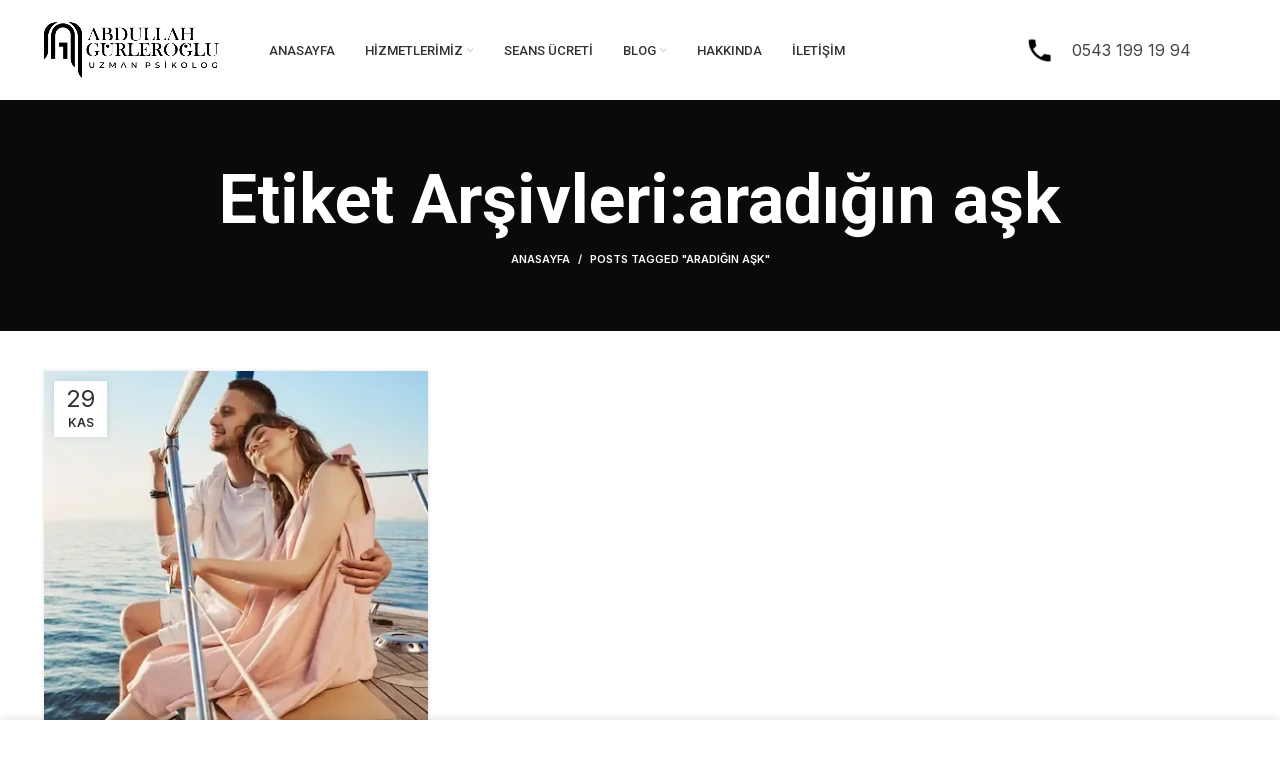

--- FILE ---
content_type: text/html; charset=UTF-8
request_url: https://www.agurleroglu.com/tag/aradigin-ask/
body_size: 12853
content:
<!DOCTYPE html><html lang="tr" prefix="og: https://ogp.me/ns#"><head><meta charset="UTF-8"><link rel="profile" href="https://gmpg.org/xfn/11"><link rel="pingback" href="https://www.agurleroglu.com/xmlrpc.php">  <title>aradığın aşk - Bursa Psikolog</title><link rel="stylesheet" href="https://www.agurleroglu.com/wp-content/cache/min/1/558315b06a6146a8b957c09c1ee52f3f.css" data-minify="1" /><meta name="robots" content="follow, index, max-snippet:-1, max-video-preview:-1, max-image-preview:large"/><link rel="canonical" href="https://www.agurleroglu.com/tag/aradigin-ask/" /><meta property="og:locale" content="tr_TR" /><meta property="og:type" content="article" /><meta property="og:title" content="aradığın aşk - Bursa Psikolog" /><meta property="og:url" content="https://www.agurleroglu.com/tag/aradigin-ask/" /><meta property="og:site_name" content="Bursa Psikolog" /><meta property="og:image" content="https://www.agurleroglu.com/wp-content/uploads/2022/07/bursa-psikolog-ve-terapi-uzmani-abdullah-gurleroglu.png" /><meta property="og:image:secure_url" content="https://www.agurleroglu.com/wp-content/uploads/2022/07/bursa-psikolog-ve-terapi-uzmani-abdullah-gurleroglu.png" /><meta property="og:image:width" content="1201" /><meta property="og:image:height" content="629" /><meta property="og:image:alt" content="bursa psikolog ve terapi uzmanı abdullah gürleroğlu" /><meta property="og:image:type" content="image/png" /><meta name="twitter:card" content="summary_large_image" /><meta name="twitter:title" content="aradığın aşk - Bursa Psikolog" /><meta name="twitter:image" content="https://www.agurleroglu.com/wp-content/uploads/2022/07/bursa-psikolog-ve-terapi-uzmani-abdullah-gurleroglu.png" /><meta name="twitter:label1" content="Yazılar" /><meta name="twitter:data1" content="1" /> <script type="application/ld+json" class="rank-math-schema">{"@context":"https://schema.org","@graph":[{"@type":"Person","@id":"https://www.agurleroglu.com/#person","name":"Bursa Psikolog","url":"https://www.agurleroglu.com","email":"bilgi@agurleroglu.com","address":{"@type":"PostalAddress","streetAddress":"Fsm Bulvar\u0131 No:37, Temel Sitesi A14","addressLocality":"Nil\u00fcfer","addressRegion":"Bursa","postalCode":"16130","addressCountry":"T\u00fcrkiye"},"telephone":"0543 199 19 94","image":{"@type":"ImageObject","@id":"https://www.agurleroglu.com/#logo","url":"https://www.agurleroglu.com/wp-content/uploads/2022/07/bursa-psikolog-abdullah-gurleroglu-google-logo.png","contentUrl":"https://www.agurleroglu.com/wp-content/uploads/2022/07/bursa-psikolog-abdullah-gurleroglu-google-logo.png","caption":"Bursa Psikolog","inLanguage":"tr","width":"161","height":"91"}},{"@type":"WebSite","@id":"https://www.agurleroglu.com/#website","url":"https://www.agurleroglu.com","name":"Bursa Psikolog","publisher":{"@id":"https://www.agurleroglu.com/#person"},"inLanguage":"tr"},{"@type":"CollectionPage","@id":"https://www.agurleroglu.com/tag/aradigin-ask/#webpage","url":"https://www.agurleroglu.com/tag/aradigin-ask/","name":"arad\u0131\u011f\u0131n a\u015fk - Bursa Psikolog","isPartOf":{"@id":"https://www.agurleroglu.com/#website"},"inLanguage":"tr"}]}</script> <link rel='dns-prefetch' href='//www.googletagmanager.com' /><link rel='dns-prefetch' href='//fonts.googleapis.com' /><link href='https://fonts.gstatic.com' crossorigin rel='preconnect' /><link rel="alternate" type="application/rss+xml" title="Bursa Psikolog &raquo; akışı" href="https://www.agurleroglu.com/feed/" /><link rel="alternate" type="application/rss+xml" title="Bursa Psikolog &raquo; yorum akışı" href="https://www.agurleroglu.com/comments/feed/" /><link rel="alternate" type="application/rss+xml" title="Bursa Psikolog &raquo; aradığın aşk etiket akışı" href="https://www.agurleroglu.com/tag/aradigin-ask/feed/" /><style id='wp-img-auto-sizes-contain-inline-css' type='text/css'>img:is([sizes=auto i],[sizes^="auto," i]){contain-intrinsic-size:3000px 1500px}</style><style id='classic-theme-styles-inline-css' type='text/css'>
/*! This file is auto-generated */
.wp-block-button__link{color:#fff;background-color:#32373c;border-radius:9999px;box-shadow:none;text-decoration:none;padding:calc(.667em + 2px) calc(1.333em + 2px);font-size:1.125em}.wp-block-file__button{background:#32373c;color:#fff;text-decoration:none}</style><link rel='stylesheet' id='wd-section-title-style-simple-and-brd-css' href='https://www.agurleroglu.com/wp-content/themes/woodmart/css/parts/el-section-title-style-simple-and-brd.min.css?ver=2.0.80' type='text/css' media='all' /><style id='ez-toc-inline-css' type='text/css'>div#ez-toc-container .ez-toc-title{font-size:120%}div#ez-toc-container .ez-toc-title{font-weight:600}div#ez-toc-container ul li,div#ez-toc-container ul li a{font-size:95%}div#ez-toc-container ul li,div#ez-toc-container ul li a{font-weight:500}div#ez-toc-container nav ul ul li{font-size:90%}div#ez-toc-container{width:100%}.ez-toc-box-title{font-weight:700;margin-bottom:10px;text-align:center;text-transform:uppercase;letter-spacing:1px;color:#666;padding-bottom:5px;position:absolute;top:-4%;left:5%;background-color:inherit;transition:top 0.3s ease}.ez-toc-box-title.toc-closed{top:-25%}.ez-toc-container-direction{direction:ltr}.ez-toc-counter ul{counter-reset:item}.ez-toc-counter nav ul li a::before{content:counters(item,'.',decimal) '. ';display:inline-block;counter-increment:item;flex-grow:0;flex-shrink:0;margin-right:.2em;float:left}.ez-toc-widget-direction{direction:ltr}.ez-toc-widget-container ul{counter-reset:item}.ez-toc-widget-container nav ul li a::before{content:counters(item,'.',decimal) '. ';display:inline-block;counter-increment:item;flex-grow:0;flex-shrink:0;margin-right:.2em;float:left}</style><link rel='stylesheet' id='xts-google-fonts-css' href='https://fonts.googleapis.com/css?family=Inter%3A400%2C600%7CRoboto%3A400%2C700%2C500&#038;ver=6.5.4&#038;display=swap' type='text/css' media='all' />    <script data-no-minify="1" type="text/javascript" src="https://www.agurleroglu.com/wp-content/cache/busting/1/gtm-1d200a5d117dd07d43d5bfc85ae440a4.js" id="google_gtagjs-js" async></script> <script type="text/javascript" id="google_gtagjs-js-after">/* <![CDATA[ */ window.dataLayer = window.dataLayer || [];function gtag(){dataLayer.push(arguments);}
gtag("set","linker",{"domains":["www.agurleroglu.com"]});
gtag("js", new Date());
gtag("set", "developer_id.dZTNiMT", true);
gtag("config", "G-696XVEGFY7");
//# sourceURL=google_gtagjs-js-after /* ]]> */</script>  <link rel="https://api.w.org/" href="https://www.agurleroglu.com/wp-json/" /><link rel="alternate" title="JSON" type="application/json" href="https://www.agurleroglu.com/wp-json/wp/v2/tags/186" /><link rel="EditURI" type="application/rsd+xml" title="RSD" href="https://www.agurleroglu.com/xmlrpc.php?rsd" /><meta name="generator" content="WordPress 6.9" /><meta name="generator" content="Site Kit by Google 1.170.0" /><meta name="viewport" content="width=device-width, initial-scale=1.0, maximum-scale=1.0, user-scalable=no"><link rel="preload" as="font" href="https://www.agurleroglu.com/wp-content/themes/woodmart/fonts/woodmart-font.woff2?v=6.5.4" type="font/woff2" crossorigin><meta name="generator" content="Powered by WPBakery Page Builder - drag and drop page builder for WordPress."/><link rel="icon" href="https://www.agurleroglu.com/wp-content/uploads/2022/07/cropped-agurleroglu-favicon-32x32.png" sizes="32x32" /><link rel="icon" href="https://www.agurleroglu.com/wp-content/uploads/2022/07/cropped-agurleroglu-favicon-192x192.png" sizes="192x192" /><link rel="apple-touch-icon" href="https://www.agurleroglu.com/wp-content/uploads/2022/07/cropped-agurleroglu-favicon-180x180.png" /><meta name="msapplication-TileImage" content="https://www.agurleroglu.com/wp-content/uploads/2022/07/cropped-agurleroglu-favicon-270x270.png" /><style></style><noscript><style>.wpb_animate_when_almost_visible{opacity:1}</style></noscript><noscript><style id="rocket-lazyload-nojs-css">.rll-youtube-player,[data-lazy-src]{display:none!important}</style></noscript><style id='global-styles-inline-css' type='text/css'>:root{--wp--preset--aspect-ratio--square:1;--wp--preset--aspect-ratio--4-3:4/3;--wp--preset--aspect-ratio--3-4:3/4;--wp--preset--aspect-ratio--3-2:3/2;--wp--preset--aspect-ratio--2-3:2/3;--wp--preset--aspect-ratio--16-9:16/9;--wp--preset--aspect-ratio--9-16:9/16;--wp--preset--color--black:#000;--wp--preset--color--cyan-bluish-gray:#abb8c3;--wp--preset--color--white:#fff;--wp--preset--color--pale-pink:#f78da7;--wp--preset--color--vivid-red:#cf2e2e;--wp--preset--color--luminous-vivid-orange:#ff6900;--wp--preset--color--luminous-vivid-amber:#fcb900;--wp--preset--color--light-green-cyan:#7bdcb5;--wp--preset--color--vivid-green-cyan:#00d084;--wp--preset--color--pale-cyan-blue:#8ed1fc;--wp--preset--color--vivid-cyan-blue:#0693e3;--wp--preset--color--vivid-purple:#9b51e0;--wp--preset--gradient--vivid-cyan-blue-to-vivid-purple:linear-gradient(135deg,rgb(6,147,227) 0%,rgb(155,81,224) 100%);--wp--preset--gradient--light-green-cyan-to-vivid-green-cyan:linear-gradient(135deg,rgb(122,220,180) 0%,rgb(0,208,130) 100%);--wp--preset--gradient--luminous-vivid-amber-to-luminous-vivid-orange:linear-gradient(135deg,rgb(252,185,0) 0%,rgb(255,105,0) 100%);--wp--preset--gradient--luminous-vivid-orange-to-vivid-red:linear-gradient(135deg,rgb(255,105,0) 0%,rgb(207,46,46) 100%);--wp--preset--gradient--very-light-gray-to-cyan-bluish-gray:linear-gradient(135deg,rgb(238,238,238) 0%,rgb(169,184,195) 100%);--wp--preset--gradient--cool-to-warm-spectrum:linear-gradient(135deg,rgb(74,234,220) 0%,rgb(151,120,209) 20%,rgb(207,42,186) 40%,rgb(238,44,130) 60%,rgb(251,105,98) 80%,rgb(254,248,76) 100%);--wp--preset--gradient--blush-light-purple:linear-gradient(135deg,rgb(255,206,236) 0%,rgb(152,150,240) 100%);--wp--preset--gradient--blush-bordeaux:linear-gradient(135deg,rgb(254,205,165) 0%,rgb(254,45,45) 50%,rgb(107,0,62) 100%);--wp--preset--gradient--luminous-dusk:linear-gradient(135deg,rgb(255,203,112) 0%,rgb(199,81,192) 50%,rgb(65,88,208) 100%);--wp--preset--gradient--pale-ocean:linear-gradient(135deg,rgb(255,245,203) 0%,rgb(182,227,212) 50%,rgb(51,167,181) 100%);--wp--preset--gradient--electric-grass:linear-gradient(135deg,rgb(202,248,128) 0%,rgb(113,206,126) 100%);--wp--preset--gradient--midnight:linear-gradient(135deg,rgb(2,3,129) 0%,rgb(40,116,252) 100%);--wp--preset--font-size--small:13px;--wp--preset--font-size--medium:20px;--wp--preset--font-size--large:36px;--wp--preset--font-size--x-large:42px;--wp--preset--spacing--20:.44rem;--wp--preset--spacing--30:.67rem;--wp--preset--spacing--40:1rem;--wp--preset--spacing--50:1.5rem;--wp--preset--spacing--60:2.25rem;--wp--preset--spacing--70:3.38rem;--wp--preset--spacing--80:5.06rem;--wp--preset--shadow--natural:6px 6px 9px rgba(0,0,0,.2);--wp--preset--shadow--deep:12px 12px 50px rgba(0,0,0,.4);--wp--preset--shadow--sharp:6px 6px 0 rgba(0,0,0,.2);--wp--preset--shadow--outlined:6px 6px 0 -3px rgb(255,255,255),6px 6px rgb(0,0,0);--wp--preset--shadow--crisp:6px 6px 0 rgb(0,0,0)}:where(.is-layout-flex){gap:.5em}:where(.is-layout-grid){gap:.5em}body .is-layout-flex{display:flex}.is-layout-flex{flex-wrap:wrap;align-items:center}.is-layout-flex>:is(*,div){margin:0}body .is-layout-grid{display:grid}.is-layout-grid>:is(*,div){margin:0}:where(.wp-block-columns.is-layout-flex){gap:2em}:where(.wp-block-columns.is-layout-grid){gap:2em}:where(.wp-block-post-template.is-layout-flex){gap:1.25em}:where(.wp-block-post-template.is-layout-grid){gap:1.25em}.has-black-color{color:var(--wp--preset--color--black)!important}.has-cyan-bluish-gray-color{color:var(--wp--preset--color--cyan-bluish-gray)!important}.has-white-color{color:var(--wp--preset--color--white)!important}.has-pale-pink-color{color:var(--wp--preset--color--pale-pink)!important}.has-vivid-red-color{color:var(--wp--preset--color--vivid-red)!important}.has-luminous-vivid-orange-color{color:var(--wp--preset--color--luminous-vivid-orange)!important}.has-luminous-vivid-amber-color{color:var(--wp--preset--color--luminous-vivid-amber)!important}.has-light-green-cyan-color{color:var(--wp--preset--color--light-green-cyan)!important}.has-vivid-green-cyan-color{color:var(--wp--preset--color--vivid-green-cyan)!important}.has-pale-cyan-blue-color{color:var(--wp--preset--color--pale-cyan-blue)!important}.has-vivid-cyan-blue-color{color:var(--wp--preset--color--vivid-cyan-blue)!important}.has-vivid-purple-color{color:var(--wp--preset--color--vivid-purple)!important}.has-black-background-color{background-color:var(--wp--preset--color--black)!important}.has-cyan-bluish-gray-background-color{background-color:var(--wp--preset--color--cyan-bluish-gray)!important}.has-white-background-color{background-color:var(--wp--preset--color--white)!important}.has-pale-pink-background-color{background-color:var(--wp--preset--color--pale-pink)!important}.has-vivid-red-background-color{background-color:var(--wp--preset--color--vivid-red)!important}.has-luminous-vivid-orange-background-color{background-color:var(--wp--preset--color--luminous-vivid-orange)!important}.has-luminous-vivid-amber-background-color{background-color:var(--wp--preset--color--luminous-vivid-amber)!important}.has-light-green-cyan-background-color{background-color:var(--wp--preset--color--light-green-cyan)!important}.has-vivid-green-cyan-background-color{background-color:var(--wp--preset--color--vivid-green-cyan)!important}.has-pale-cyan-blue-background-color{background-color:var(--wp--preset--color--pale-cyan-blue)!important}.has-vivid-cyan-blue-background-color{background-color:var(--wp--preset--color--vivid-cyan-blue)!important}.has-vivid-purple-background-color{background-color:var(--wp--preset--color--vivid-purple)!important}.has-black-border-color{border-color:var(--wp--preset--color--black)!important}.has-cyan-bluish-gray-border-color{border-color:var(--wp--preset--color--cyan-bluish-gray)!important}.has-white-border-color{border-color:var(--wp--preset--color--white)!important}.has-pale-pink-border-color{border-color:var(--wp--preset--color--pale-pink)!important}.has-vivid-red-border-color{border-color:var(--wp--preset--color--vivid-red)!important}.has-luminous-vivid-orange-border-color{border-color:var(--wp--preset--color--luminous-vivid-orange)!important}.has-luminous-vivid-amber-border-color{border-color:var(--wp--preset--color--luminous-vivid-amber)!important}.has-light-green-cyan-border-color{border-color:var(--wp--preset--color--light-green-cyan)!important}.has-vivid-green-cyan-border-color{border-color:var(--wp--preset--color--vivid-green-cyan)!important}.has-pale-cyan-blue-border-color{border-color:var(--wp--preset--color--pale-cyan-blue)!important}.has-vivid-cyan-blue-border-color{border-color:var(--wp--preset--color--vivid-cyan-blue)!important}.has-vivid-purple-border-color{border-color:var(--wp--preset--color--vivid-purple)!important}.has-vivid-cyan-blue-to-vivid-purple-gradient-background{background:var(--wp--preset--gradient--vivid-cyan-blue-to-vivid-purple)!important}.has-light-green-cyan-to-vivid-green-cyan-gradient-background{background:var(--wp--preset--gradient--light-green-cyan-to-vivid-green-cyan)!important}.has-luminous-vivid-amber-to-luminous-vivid-orange-gradient-background{background:var(--wp--preset--gradient--luminous-vivid-amber-to-luminous-vivid-orange)!important}.has-luminous-vivid-orange-to-vivid-red-gradient-background{background:var(--wp--preset--gradient--luminous-vivid-orange-to-vivid-red)!important}.has-very-light-gray-to-cyan-bluish-gray-gradient-background{background:var(--wp--preset--gradient--very-light-gray-to-cyan-bluish-gray)!important}.has-cool-to-warm-spectrum-gradient-background{background:var(--wp--preset--gradient--cool-to-warm-spectrum)!important}.has-blush-light-purple-gradient-background{background:var(--wp--preset--gradient--blush-light-purple)!important}.has-blush-bordeaux-gradient-background{background:var(--wp--preset--gradient--blush-bordeaux)!important}.has-luminous-dusk-gradient-background{background:var(--wp--preset--gradient--luminous-dusk)!important}.has-pale-ocean-gradient-background{background:var(--wp--preset--gradient--pale-ocean)!important}.has-electric-grass-gradient-background{background:var(--wp--preset--gradient--electric-grass)!important}.has-midnight-gradient-background{background:var(--wp--preset--gradient--midnight)!important}.has-small-font-size{font-size:var(--wp--preset--font-size--small)!important}.has-medium-font-size{font-size:var(--wp--preset--font-size--medium)!important}.has-large-font-size{font-size:var(--wp--preset--font-size--large)!important}.has-x-large-font-size{font-size:var(--wp--preset--font-size--x-large)!important}</style></head><body class="archive tag tag-aradigin-ask tag-186 wp-theme-woodmart wp-child-theme-woodmart-child wrapper-full-width form-style-square form-border-width-2 categories-accordion-on woodmart-archive-blog woodmart-ajax-shop-on offcanvas-sidebar-mobile offcanvas-sidebar-tablet sticky-toolbar-on wpb-js-composer js-comp-ver-6.9.0 vc_responsive">  <div class="website-wrapper"><header class="whb-header whb-sticky-shadow whb-scroll-stick whb-sticky-real"><div class="whb-main-header"><div class="whb-row whb-general-header whb-sticky-row whb-with-bg whb-without-border whb-color-dark whb-flex-flex-middle"><div class="container"><div class="whb-flex-row whb-general-header-inner"><div class="whb-column whb-col-left whb-visible-lg"><div class="site-logo"> <a href="https://www.agurleroglu.com/" class="wd-logo wd-main-logo woodmart-logo woodmart-main-logo" rel="home"> <img width="481" height="156" src="data:image/svg+xml,%3Csvg%20xmlns='http://www.w3.org/2000/svg'%20viewBox='0%200%20481%20156'%3E%3C/svg%3E" class="attachment-full size-full" alt="bursa psikolog abdullah gurleroglu üst siyah logo" style="max-width:175px;" decoding="async" fetchpriority="high" data-lazy-srcset="https://www.agurleroglu.com/wp-content/uploads/2022/07/bursa-psikolog-abdullah-gurleroglu-ust-siyah-logo.png 481w, https://www.agurleroglu.com/wp-content/uploads/2022/07/bursa-psikolog-abdullah-gurleroglu-ust-siyah-logo-400x130.png 400w, https://www.agurleroglu.com/wp-content/uploads/2022/07/bursa-psikolog-abdullah-gurleroglu-ust-siyah-logo-430x139.png 430w, https://www.agurleroglu.com/wp-content/uploads/2022/07/bursa-psikolog-abdullah-gurleroglu-ust-siyah-logo-150x49.png 150w" data-lazy-sizes="(max-width: 481px) 100vw, 481px" data-lazy-src="https://www.agurleroglu.com/wp-content/uploads/2022/07/bursa-psikolog-abdullah-gurleroglu-ust-siyah-logo.png" /><noscript><img width="481" height="156" src="https://www.agurleroglu.com/wp-content/uploads/2022/07/bursa-psikolog-abdullah-gurleroglu-ust-siyah-logo.png" class="attachment-full size-full" alt="bursa psikolog abdullah gurleroglu üst siyah logo" style="max-width:175px;" decoding="async" fetchpriority="high" srcset="https://www.agurleroglu.com/wp-content/uploads/2022/07/bursa-psikolog-abdullah-gurleroglu-ust-siyah-logo.png 481w, https://www.agurleroglu.com/wp-content/uploads/2022/07/bursa-psikolog-abdullah-gurleroglu-ust-siyah-logo-400x130.png 400w, https://www.agurleroglu.com/wp-content/uploads/2022/07/bursa-psikolog-abdullah-gurleroglu-ust-siyah-logo-430x139.png 430w, https://www.agurleroglu.com/wp-content/uploads/2022/07/bursa-psikolog-abdullah-gurleroglu-ust-siyah-logo-150x49.png 150w" sizes="(max-width: 481px) 100vw, 481px" /></noscript> </a></div><div class="whb-space-element " style="width:30px;"></div></div><div class="whb-column whb-col-center whb-visible-lg"><div class="wd-header-nav wd-header-main-nav text-left wd-design-1 navigation-style-default" role="navigation" aria-label="Main navigation"><ul id="menu-menu" class="menu wd-nav wd-nav-main wd-style-default wd-gap-m"><li id="menu-item-7149" class="menu-item menu-item-type-post_type menu-item-object-page menu-item-home menu-item-7149 item-level-0 menu-item-design-default menu-simple-dropdown wd-event-hover" ><a href="https://www.agurleroglu.com/" class="woodmart-nav-link"><span class="nav-link-text">Anasayfa</span></a></li><li id="menu-item-7163" class="menu-item menu-item-type-custom menu-item-object-custom menu-item-has-children menu-item-7163 item-level-0 menu-item-design-default menu-simple-dropdown wd-event-hover" ><a href="#" class="woodmart-nav-link"><span class="nav-link-text">Hizmetlerimiz</span></a><div class="color-scheme-dark wd-design-default wd-dropdown-menu wd-dropdown sub-menu-dropdown"><div class="container"><ul class="wd-sub-menu sub-menu color-scheme-dark"><li id="menu-item-7151" class="menu-item menu-item-type-post_type menu-item-object-page menu-item-7151 item-level-1 wd-event-hover" ><a href="https://www.agurleroglu.com/aile-danismani/" class="woodmart-nav-link">Aile Danışmanı</a></li><li id="menu-item-7152" class="menu-item menu-item-type-post_type menu-item-object-page menu-item-7152 item-level-1 wd-event-hover" ><a href="https://www.agurleroglu.com/cinsel-terapi/" class="woodmart-nav-link">Cinsel Terapi</a></li><li id="menu-item-7153" class="menu-item menu-item-type-post_type menu-item-object-page menu-item-7153 item-level-1 wd-event-hover" ><a href="https://www.agurleroglu.com/depresyon/" class="woodmart-nav-link">Depresyon</a></li><li id="menu-item-7154" class="menu-item menu-item-type-post_type menu-item-object-page menu-item-7154 item-level-1 wd-event-hover" ><a href="https://www.agurleroglu.com/evlilik-terapisi/" class="woodmart-nav-link">Evlilik Terapisi</a></li><li id="menu-item-7157" class="menu-item menu-item-type-post_type menu-item-object-page menu-item-7157 item-level-1 wd-event-hover" ><a href="https://www.agurleroglu.com/obsesif-kompulsif-bozukluk-okb/" class="woodmart-nav-link">Obsesif Kompulsif Bozukluk (OKB)</a></li><li id="menu-item-7158" class="menu-item menu-item-type-post_type menu-item-object-page menu-item-7158 item-level-1 wd-event-hover" ><a href="https://www.agurleroglu.com/panik-atak/" class="woodmart-nav-link">Panik Atak</a></li><li id="menu-item-7160" class="menu-item menu-item-type-post_type menu-item-object-page menu-item-7160 item-level-1 wd-event-hover" ><a href="https://www.agurleroglu.com/vajinismus/" class="woodmart-nav-link">Vajinismus</a></li></ul></div></div></li><li id="menu-item-7159" class="menu-item menu-item-type-post_type menu-item-object-page menu-item-7159 item-level-0 menu-item-design-default menu-simple-dropdown wd-event-hover" ><a href="https://www.agurleroglu.com/psikolog-seans-ucretleri/" class="woodmart-nav-link"><span class="nav-link-text">Seans Ücreti</span></a></li><li id="menu-item-7150" class="menu-item menu-item-type-post_type menu-item-object-page current_page_parent menu-item-has-children menu-item-7150 item-level-0 menu-item-design-default menu-simple-dropdown wd-event-hover" ><a href="https://www.agurleroglu.com/psikoloji-blogu/" class="woodmart-nav-link"><span class="nav-link-text">Blog</span></a><div class="color-scheme-dark wd-design-default wd-dropdown-menu wd-dropdown sub-menu-dropdown"><div class="container"><ul class="wd-sub-menu sub-menu color-scheme-dark"><li id="menu-item-7164" class="menu-item menu-item-type-taxonomy menu-item-object-category menu-item-7164 item-level-1 wd-event-hover" ><a href="https://www.agurleroglu.com/aile-psikolojisi/" class="woodmart-nav-link">Aile Psikolojisi</a></li><li id="menu-item-7165" class="menu-item menu-item-type-taxonomy menu-item-object-category menu-item-7165 item-level-1 wd-event-hover" ><a href="https://www.agurleroglu.com/bireysel-psikoloji/" class="woodmart-nav-link">Bireysel Psikoloji</a></li><li id="menu-item-7166" class="menu-item menu-item-type-taxonomy menu-item-object-category menu-item-7166 item-level-1 wd-event-hover" ><a href="https://www.agurleroglu.com/cift-terapisi/" class="woodmart-nav-link">Çift Terapisi</a></li><li id="menu-item-7167" class="menu-item menu-item-type-taxonomy menu-item-object-category menu-item-7167 item-level-1 wd-event-hover" ><a href="https://www.agurleroglu.com/evlilik-terapisti/" class="woodmart-nav-link">Evlilik Terapisti</a></li><li id="menu-item-7168" class="menu-item menu-item-type-taxonomy menu-item-object-category menu-item-7168 item-level-1 wd-event-hover" ><a href="https://www.agurleroglu.com/iliski-terapisi/" class="woodmart-nav-link">İlişki Terapisi</a></li></ul></div></div></li><li id="menu-item-7155" class="menu-item menu-item-type-post_type menu-item-object-page menu-item-7155 item-level-0 menu-item-design-default menu-simple-dropdown wd-event-hover" ><a href="https://www.agurleroglu.com/psikolog-hakkinda/" class="woodmart-nav-link"><span class="nav-link-text">Hakkında</span></a></li><li id="menu-item-7156" class="menu-item menu-item-type-post_type menu-item-object-page menu-item-7156 item-level-0 menu-item-design-default menu-simple-dropdown wd-event-hover" ><a href="https://www.agurleroglu.com/psikolog-iletisim/" class="woodmart-nav-link"><span class="nav-link-text">İletişim</span></a></li></ul></div></div><div class="whb-column whb-col-right whb-visible-lg"><div class="info-box-wrapper whb-8r59c44tpstf0t2vwwp0 inline-element"><div id="wd-696fb958565d5" class=" cursor-pointer wd-info-box woodmart-info-box text-center box-icon-align-left box-style-base color-scheme- wd-bg- box-title-small " onclick="window.open(&quot;tel:05431991994&quot;,&quot;_blank&quot;)" ><div class="box-icon-wrapper box-with-icon box-icon-simple"><div class="info-box-icon"> <img class="info-icon image-1 " src="data:image/svg+xml,%3Csvg%20xmlns='http://www.w3.org/2000/svg'%20viewBox='0%200%2025%2025'%3E%3C/svg%3E" width="25" height="25" alt="bursa psikolog agurleroglu arama iconu" title="bursa psikolog agurleroglu arama iconu" data-lazy-src="https://www.agurleroglu.com/wp-content/uploads/2022/07/bursa-psikolog-agurleroglu-arama-iconu-25x25.png" /><noscript><img class="info-icon image-1 " src="https://www.agurleroglu.com/wp-content/uploads/2022/07/bursa-psikolog-agurleroglu-arama-iconu-25x25.png" width="25" height="25" alt="bursa psikolog agurleroglu arama iconu" title="bursa psikolog agurleroglu arama iconu" /></noscript></div></div><div class="info-box-content"><div class="info-box-inner set-cont-mb-s reset-last-child"><p>0543 199 19 94</p></div></div></div></div><div class="whb-space-element " style="width:30px;"></div></div><div class="whb-column whb-mobile-left whb-hidden-lg"><div class="site-logo"> <a href="https://www.agurleroglu.com/" class="wd-logo wd-main-logo woodmart-logo woodmart-main-logo" rel="home"> <img width="481" height="156" src="data:image/svg+xml,%3Csvg%20xmlns='http://www.w3.org/2000/svg'%20viewBox='0%200%20481%20156'%3E%3C/svg%3E" class="attachment-full size-full" alt="bursa psikolog abdullah gurleroglu üst siyah logo" style="max-width:150px;" decoding="async" data-lazy-srcset="https://www.agurleroglu.com/wp-content/uploads/2022/07/bursa-psikolog-abdullah-gurleroglu-ust-siyah-logo.png 481w, https://www.agurleroglu.com/wp-content/uploads/2022/07/bursa-psikolog-abdullah-gurleroglu-ust-siyah-logo-400x130.png 400w, https://www.agurleroglu.com/wp-content/uploads/2022/07/bursa-psikolog-abdullah-gurleroglu-ust-siyah-logo-430x139.png 430w, https://www.agurleroglu.com/wp-content/uploads/2022/07/bursa-psikolog-abdullah-gurleroglu-ust-siyah-logo-150x49.png 150w" data-lazy-sizes="(max-width: 481px) 100vw, 481px" data-lazy-src="https://www.agurleroglu.com/wp-content/uploads/2022/07/bursa-psikolog-abdullah-gurleroglu-ust-siyah-logo.png" /><noscript><img width="481" height="156" src="https://www.agurleroglu.com/wp-content/uploads/2022/07/bursa-psikolog-abdullah-gurleroglu-ust-siyah-logo.png" class="attachment-full size-full" alt="bursa psikolog abdullah gurleroglu üst siyah logo" style="max-width:150px;" decoding="async" srcset="https://www.agurleroglu.com/wp-content/uploads/2022/07/bursa-psikolog-abdullah-gurleroglu-ust-siyah-logo.png 481w, https://www.agurleroglu.com/wp-content/uploads/2022/07/bursa-psikolog-abdullah-gurleroglu-ust-siyah-logo-400x130.png 400w, https://www.agurleroglu.com/wp-content/uploads/2022/07/bursa-psikolog-abdullah-gurleroglu-ust-siyah-logo-430x139.png 430w, https://www.agurleroglu.com/wp-content/uploads/2022/07/bursa-psikolog-abdullah-gurleroglu-ust-siyah-logo-150x49.png 150w" sizes="(max-width: 481px) 100vw, 481px" /></noscript> </a></div></div><div class="whb-column whb-mobile-center whb-hidden-lg whb-empty-column"></div><div class="whb-column whb-mobile-right whb-hidden-lg"><div class="wd-tools-element wd-header-mobile-nav wd-style-icon wd-design-1 woodmart-burger-icon"> <a href="#" rel="nofollow"> <span class="wd-tools-icon woodmart-burger"> </span> <span class="wd-tools-text">Menü</span> </a></div></div></div></div></div></div></header><div class="main-page-wrapper"><div class="page-title page-title-default title-size-default title-design-centered color-scheme-light title-blog" style=""><div class="container"><h1 class="entry-title title">Etiket Arşivleri:aradığın aşk</h1><div class="breadcrumbs"><a href="https://www.agurleroglu.com/" rel="v:url" property="v:title">Anasayfa</a> &raquo; <span class="current">Posts Tagged &quot;aradığın aşk&quot;</span></div></div></div><div class="container"><div class="row content-layout-wrapper align-items-start"><div class="site-content col-lg-12 col-12 col-md-12" role="main"><div class="wd-blog-holder blog-pagination-pagination masonry-container wd-spacing-20 row" id="696fb95857a7c" data-paged="1" data-source="main_loop"><article id="post-7881" class="blog-design-masonry blog-post-loop blog-style-shadow col-lg-4 col-md-4 col-sm-6 col-12 post-7881 post type-post status-publish format-standard has-post-thumbnail hentry category-cift-terapisi category-evlilik-terapisti category-iliski-terapisi tag-aradigin-ask tag-ask tag-ask-uyumu tag-dogru-es tag-dogru-insan tag-dogru-sevgili tag-evlilik tag-mutlu-ve-uzun-iliski-sirlari tag-sevgi tag-toksik-iliski"><div class="article-inner"><header class="entry-header"><figure id="carousel-806" class="entry-thumbnail" data-owl-carousel data-hide_pagination_control="yes" data-desktop="1" data-tablet="1" data-tablet_landscape="1" data-mobile="1"><div class="post-img-wrapp"> <a href="https://www.agurleroglu.com/dogru-sevgili-secimi/"> <img width="394" height="394" src="data:image/svg+xml,%3Csvg%20xmlns='http://www.w3.org/2000/svg'%20viewBox='0%200%20394%20394'%3E%3C/svg%3E" class="attachment-large wp-post-image attachment-large" alt="doğru sevgili seçimi" title="doğru sevgili seçimi" decoding="async" data-lazy-srcset="https://www.agurleroglu.com/wp-content/uploads/2022/11/dogru-sevgili-secimi.webp 394w, https://www.agurleroglu.com/wp-content/uploads/2022/11/dogru-sevgili-secimi-300x300.webp 300w, https://www.agurleroglu.com/wp-content/uploads/2022/11/dogru-sevgili-secimi-150x150.webp 150w" data-lazy-sizes="(max-width: 394px) 100vw, 394px" data-lazy-src="https://www.agurleroglu.com/wp-content/uploads/2022/11/dogru-sevgili-secimi.webp" /><noscript><img width="394" height="394" src="https://www.agurleroglu.com/wp-content/uploads/2022/11/dogru-sevgili-secimi.webp" class="attachment-large wp-post-image attachment-large" alt="doğru sevgili seçimi" title="doğru sevgili seçimi" decoding="async" srcset="https://www.agurleroglu.com/wp-content/uploads/2022/11/dogru-sevgili-secimi.webp 394w, https://www.agurleroglu.com/wp-content/uploads/2022/11/dogru-sevgili-secimi-300x300.webp 300w, https://www.agurleroglu.com/wp-content/uploads/2022/11/dogru-sevgili-secimi-150x150.webp 150w" sizes="(max-width: 394px) 100vw, 394px" /></noscript> </a></div><div class="post-image-mask"> <span></span></div></figure><div class="post-date wd-post-date wd-style-with-bg woodmart-post-date" onclick=""> <span class="post-date-day"> 29 </span> <span class="post-date-month"> Kas </span></div></header><div class="article-body-container"><div class="meta-categories-wrapp"><div class="meta-post-categories wd-post-cat wd-style-with-bg"><a href="https://www.agurleroglu.com/cift-terapisi/" rel="category tag">Çift Terapisi</a>, <a href="https://www.agurleroglu.com/evlilik-terapisti/" rel="category tag">Evlilik Terapisti</a>, <a href="https://www.agurleroglu.com/iliski-terapisi/" rel="category tag">İlişki Terapisi</a></div></div><h3 class="wd-entities-title title post-title"> <a href="https://www.agurleroglu.com/dogru-sevgili-secimi/" rel="bookmark">Doğru Sevgili Seçimi</a></h3><div class="entry-meta wd-entry-meta"><ul class="entry-meta-list"><li class="modified-date"> <time class="updated" datetime="2022-12-24T10:25:17+03:00"> 24 Aralık 2022 </time></li><li class="meta-author"> <span> Yazar </span> <a href="https://www.agurleroglu.com/author/gurler/" rel="author"> <span class="vcard author author_name"> <span class="fn">Uzm. Psk. Abdullah Gürleroğlu</span> </span> </a></li></ul></div><div class="entry-content wd-entry-content woodmart-entry-content"> Doğru Sevgili Seçimi Doğru sevgili seçimi nasıl olmalı? Karşınızdaki bireyin aradığınız kişi olduğunu nasıl anlayacaksınız? Doğru ve yanlış...<p class="read-more-section"><a class="btn-read-more more-link" href="https://www.agurleroglu.com/dogru-sevgili-secimi/">Okumaya devam et</a></p></div></div></div></article></div></div></div></div></div><footer class="footer-container color-scheme-light"><div class="container main-footer"><style data-type="vc_shortcodes-custom-css">.vc_custom_1629288156730{padding-top:20px!important;padding-bottom:0px!important}.vc_custom_1620304857127{margin-bottom:5px!important;padding-top:0px!important}.vc_custom_1656888598323{margin-bottom:15px!important}.vc_custom_1657050373737{margin-top:0px!important;margin-bottom:10px!important;padding-top:0px!important;padding-bottom:0px!important}.vc_custom_1656888944788{margin-bottom:10px!important}.wd-rs-62c21e6648a80{width:auto!important;max-width:auto!important}</style><p><div data-vc-full-width="true" data-vc-full-width-init="false" class="vc_row wpb_row vc_row-fluid vc_custom_1629288156730 vc_row-o-content-middle vc_row-flex wd-rs-611cf6d825a1c"><div class="wpb_column vc_column_container vc_col-sm-3 vc_col-lg-3 vc_col-md-3 vc_col-xs-8"><div class="vc_column-inner vc_custom_1620304857127"><div class="wpb_wrapper"><ul class="wd-sub-menu mega-menu-list wd-wpb sub-menu" ><li class=""> <a > <span class="nav-link-text"> Hizmetlerimiz </span> </a><ul class="sub-sub-menu"><li class=""> <a href="https://www.agurleroglu.com/depresyon/" title="Depresyon"> Depresyon </a></li><li class=""> <a href="https://www.agurleroglu.com/panik-atak/" title="Panik Atak"> Panik Atak </a></li><li class=""> <a href="https://www.agurleroglu.com/aile-danismanligi/" title="Aile Danışmanlığı"> Aile Danışmanlığı </a></li><li class=""> <a href="https://www.agurleroglu.com/evlilik-terapisi/" title="Evlilik Terapisi"> Evlilik Terapisi </a></li><li class=""> <a href="https://www.agurleroglu.com/cinsel-terapi/" title="Cinsel Terapi"> Cinsel Terapi </a></li><li class=""> <a href="https://www.agurleroglu.com/obsesif-kompulsif-bozukluk-okb/" title="Obsesif Kompulsif Bozukluk (OKB)"> Obsesif Kompulsif Bozukluk </a></li><li class=""> <a href="https://www.agurleroglu.com/vajinismus/" title="Vajinismus"> Vajinismus </a></li></ul></li></ul></div></div></div><div class="wpb_column vc_column_container vc_col-sm-3"><div class="vc_column-inner"><div class="wpb_wrapper"><ul class="wd-sub-menu mega-menu-list wd-wpb sub-menu" ><li class=""> <a > <span class="nav-link-text"> İçerikler </span> </a><ul class="sub-sub-menu"><li class=""> <a href="https://www.agurleroglu.com/bireysel-psikoloji/" title="Bireysel Psikoloji"> Bireysel Psikoloji </a></li><li class=""> <a href="https://www.agurleroglu.com/cift-terapisi/" title="Çift Terapisi"> Çift Terapisi </a></li><li class=""> <a href="https://www.agurleroglu.com/evlilik-terapisi/" title="Evlilik Terapisi"> Evlilik Terapisi </a></li><li class=""> <a href="https://www.agurleroglu.com/aile-psikolojisi/" title="Aile Psikolojisi"> Aile Psikolojisi </a></li><li class=""> <a href="https://www.agurleroglu.com/iliski-terapisi/" title="İlişki Terapisi"> İlişki Terapisi </a></li></ul></li></ul></div></div></div><div class="wpb_column vc_column_container vc_col-sm-3"><div class="vc_column-inner"><div class="wpb_wrapper"><ul class="wd-sub-menu mega-menu-list wd-wpb sub-menu" ><li class=""> <a > <span class="nav-link-text"> Site Haritası </span> </a><ul class="sub-sub-menu"><li class=""> <a href="https://www.agurleroglu.com/psikolog-iletisim/" title="İletişim"> İletişim </a></li><li class=""> <a href="https://www.agurleroglu.com/psikolog-hakkinda/" title="Hakkımızda"> Hakkında </a></li><li class=""> <a href="https://www.agurleroglu.com/seans-ucretleri/" title="Seans Ücretleri"> Seans Ücretleri </a></li><li class=""> <a href="https://www.agurleroglu.com/danisan-gizliliği/" title="Danışan Gizliliği"> Danışan Gizliliği </a></li><li class=""> <a href="https://www.agurleroglu.com/gizlilik-politikasi/" title="Gizlilik Politikası"> Gizlilik Politikası </a></li></ul></li></ul></div></div></div><div class="wpb_column vc_column_container vc_col-sm-3"><div class="vc_column-inner"><div class="wpb_wrapper"><div id="wd-62c21ce02852b" class="wd-image wd-wpb wd-rs-62c21ce02852b text-left vc_custom_1656888598323"> <a href="#" > <img class="" src="data:image/svg+xml,%3Csvg%20xmlns='http://www.w3.org/2000/svg'%20viewBox='0%200%20200%2065'%3E%3C/svg%3E" width="200" height="65" alt="bursa psikolog abdullah gurleroglu alt beyaz logo" title="bursa psikolog abdullah gurleroglu alt beyaz logo" data-lazy-src="https://www.agurleroglu.com/wp-content/uploads/2022/07/bursa-psikolog-abdullah-gurleroglu-alt-beyaz-logo-200x65.png" /><noscript><img class="" src="https://www.agurleroglu.com/wp-content/uploads/2022/07/bursa-psikolog-abdullah-gurleroglu-alt-beyaz-logo-200x65.png" width="200" height="65" alt="bursa psikolog abdullah gurleroglu alt beyaz logo" title="bursa psikolog abdullah gurleroglu alt beyaz logo" /></noscript> </a></div><div class="wpb_text_column wpb_content_element vc_custom_1657050373737" ><div class="wpb_wrapper"><p>Uzman Psikolog Abdullah Gürleroğlu resmi web sitesidir.</p></div></div><div class="wd-social-icons vc_custom_1656888944788 woodmart-social-icons icons-design-simple icons-size-small color-scheme-dark social-follow social-form-circle wd-rs-62c21e6648a80 wd-enabled-width text-left"> <a rel="noopener noreferrer nofollow" href="https://www.instagram.com/agurleroglu.psk/" target="_blank" class=" wd-social-icon social-instagram" aria-label="Instagram social link"> <span class="wd-icon"></span> </a> <a rel="noopener noreferrer nofollow" href="https://www.youtube.com/c/agurleroglu" target="_blank" class=" wd-social-icon social-youtube" aria-label="YouTube social link"> <span class="wd-icon"></span> </a> <a rel="noopener noreferrer nofollow" href="https://www.linkedin.com/in/agurleroglu/" target="_blank" class=" wd-social-icon social-linkedin" aria-label="Linkedin social link"> <span class="wd-icon"></span> </a> <a rel="noopener noreferrer nofollow" href="https://api.whatsapp.com/send?phone=05431991994&text=" target="_blank" class="whatsapp-desktop wd-social-icon social-whatsapp" aria-label="WhatsApp social link"> <span class="wd-icon"></span> </a> <a rel="noopener noreferrer nofollow" href="https://api.whatsapp.com/send?phone=05431991994&text=" target="_blank" class="whatsapp-mobile wd-social-icon social-whatsapp" aria-label="WhatsApp social link"> <span class="wd-icon"></span> </a></div></div></div></div></div><div class="vc_row-full-width vc_clearfix"></div></p></div><div class="copyrights-wrapper copyrights-centered"><div class="container"><div class="min-footer"><div class="col-left set-cont-mb-s reset-last-child"> <i class="fa fa-copyright"></i> Uzman Psikolog Abdullah Gürleroğlu 2022. <a href="https://www.grafinmedya.com">GRAFİN MEDYA</a> <a href="https://www.grafinmedya.com/web-sitesi-tasarimi/"><strong> Web Tasarım Ajansı</strong></a> tarafından tasarlanmıştır.</div></div></div></div></footer></div><div class="wd-close-side woodmart-close-side"></div><div class="mobile-nav wd-side-hidden wd-right wd-right"><ul id="menu-menu-1" class="mobile-pages-menu wd-nav wd-nav-mobile wd-active site-mobile-menu"><li class="menu-item menu-item-type-post_type menu-item-object-page menu-item-home menu-item-7149 item-level-0" ><a href="https://www.agurleroglu.com/" class="woodmart-nav-link"><span class="nav-link-text">Anasayfa</span></a></li><li class="menu-item menu-item-type-custom menu-item-object-custom menu-item-has-children menu-item-7163 item-level-0" ><a href="#" class="woodmart-nav-link"><span class="nav-link-text">Hizmetlerimiz</span></a><ul class="wd-sub-menu sub-menu"><li class="menu-item menu-item-type-post_type menu-item-object-page menu-item-7151 item-level-1" ><a href="https://www.agurleroglu.com/aile-danismani/" class="woodmart-nav-link">Aile Danışmanı</a></li><li class="menu-item menu-item-type-post_type menu-item-object-page menu-item-7152 item-level-1" ><a href="https://www.agurleroglu.com/cinsel-terapi/" class="woodmart-nav-link">Cinsel Terapi</a></li><li class="menu-item menu-item-type-post_type menu-item-object-page menu-item-7153 item-level-1" ><a href="https://www.agurleroglu.com/depresyon/" class="woodmart-nav-link">Depresyon</a></li><li class="menu-item menu-item-type-post_type menu-item-object-page menu-item-7154 item-level-1" ><a href="https://www.agurleroglu.com/evlilik-terapisi/" class="woodmart-nav-link">Evlilik Terapisi</a></li><li class="menu-item menu-item-type-post_type menu-item-object-page menu-item-7157 item-level-1" ><a href="https://www.agurleroglu.com/obsesif-kompulsif-bozukluk-okb/" class="woodmart-nav-link">Obsesif Kompulsif Bozukluk (OKB)</a></li><li class="menu-item menu-item-type-post_type menu-item-object-page menu-item-7158 item-level-1" ><a href="https://www.agurleroglu.com/panik-atak/" class="woodmart-nav-link">Panik Atak</a></li><li class="menu-item menu-item-type-post_type menu-item-object-page menu-item-7160 item-level-1" ><a href="https://www.agurleroglu.com/vajinismus/" class="woodmart-nav-link">Vajinismus</a></li></ul></li><li class="menu-item menu-item-type-post_type menu-item-object-page menu-item-7159 item-level-0" ><a href="https://www.agurleroglu.com/psikolog-seans-ucretleri/" class="woodmart-nav-link"><span class="nav-link-text">Seans Ücreti</span></a></li><li class="menu-item menu-item-type-post_type menu-item-object-page current_page_parent menu-item-has-children menu-item-7150 item-level-0" ><a href="https://www.agurleroglu.com/psikoloji-blogu/" class="woodmart-nav-link"><span class="nav-link-text">Blog</span></a><ul class="wd-sub-menu sub-menu"><li class="menu-item menu-item-type-taxonomy menu-item-object-category menu-item-7164 item-level-1" ><a href="https://www.agurleroglu.com/aile-psikolojisi/" class="woodmart-nav-link">Aile Psikolojisi</a></li><li class="menu-item menu-item-type-taxonomy menu-item-object-category menu-item-7165 item-level-1" ><a href="https://www.agurleroglu.com/bireysel-psikoloji/" class="woodmart-nav-link">Bireysel Psikoloji</a></li><li class="menu-item menu-item-type-taxonomy menu-item-object-category menu-item-7166 item-level-1" ><a href="https://www.agurleroglu.com/cift-terapisi/" class="woodmart-nav-link">Çift Terapisi</a></li><li class="menu-item menu-item-type-taxonomy menu-item-object-category menu-item-7167 item-level-1" ><a href="https://www.agurleroglu.com/evlilik-terapisti/" class="woodmart-nav-link">Evlilik Terapisti</a></li><li class="menu-item menu-item-type-taxonomy menu-item-object-category menu-item-7168 item-level-1" ><a href="https://www.agurleroglu.com/iliski-terapisi/" class="woodmart-nav-link">İlişki Terapisi</a></li></ul></li><li class="menu-item menu-item-type-post_type menu-item-object-page menu-item-7155 item-level-0" ><a href="https://www.agurleroglu.com/psikolog-hakkinda/" class="woodmart-nav-link"><span class="nav-link-text">Hakkında</span></a></li><li class="menu-item menu-item-type-post_type menu-item-object-page menu-item-7156 item-level-0" ><a href="https://www.agurleroglu.com/psikolog-iletisim/" class="woodmart-nav-link"><span class="nav-link-text">İletişim</span></a></li><li class="menu-item menu-item-wishlist wd-with-icon"></li></ul></div><div class="wd-cookies-popup woodmart-cookies-popup"><div class="wd-cookies-inner woodmart-cookies-inner"><div class="cookies-info-text"> Web sitemizdeki deneyiminizi geliştirmek için çerezleri kullanıyoruz. Bu web sitesine göz atarak, çerez kullanımımızı kabul etmiş olursunuz.</div><div class="cookies-buttons"> <a href="https://www.agurleroglu.com/gizlilik-politikasi/" class="cookies-more-btn">Daha fazla</a> <a href="#" rel="nofollow noopener" class="btn btn-size-small btn-color-primary cookies-accept-btn">Kabul</a></div></div></div> <script type="speculationrules">{"prefetch":[{"source":"document","where":{"and":[{"href_matches":"/*"},{"not":{"href_matches":["/wp-*.php","/wp-admin/*","/wp-content/uploads/*","/wp-content/*","/wp-content/plugins/*","/wp-content/themes/woodmart-child/*","/wp-content/themes/woodmart/*","/*\\?(.+)"]}},{"not":{"selector_matches":"a[rel~=\"nofollow\"]"}},{"not":{"selector_matches":".no-prefetch, .no-prefetch a"}}]},"eagerness":"conservative"}]}</script> <div class="wd-toolbar wd-toolbar-label-show woodmart-toolbar-label-show woodmart-toolbar"><div class="wd-toolbar-link wd-tools-element wd-toolbar-item wd-tools-custom-icon woodmart-toolbar-item woodmart-toolbar-link"> <a href="tel:05431991994"> <span class="wd-toolbar-icon wd-tools-icon wd-icon wd-custom-icon"> <img width="51" height="50" src="data:image/svg+xml,%3Csvg%20xmlns='http://www.w3.org/2000/svg'%20viewBox='0%200%2051%2050'%3E%3C/svg%3E" class="attachment-thumbnail size-thumbnail" alt="bursa psikolog agurleroglu arama iconu" decoding="async" data-lazy-src="https://www.agurleroglu.com/wp-content/uploads/2022/07/bursa-psikolog-agurleroglu-arama-iconu.png" /><noscript><img width="51" height="50" src="https://www.agurleroglu.com/wp-content/uploads/2022/07/bursa-psikolog-agurleroglu-arama-iconu.png" class="attachment-thumbnail size-thumbnail" alt="bursa psikolog agurleroglu arama iconu" decoding="async" /></noscript> </span> <span class="wd-toolbar-label"> Ara </span> </a></div><div class="wd-toolbar-link wd-tools-element wd-toolbar-item wd-tools-custom-icon woodmart-toolbar-item woodmart-toolbar-link"> <a href="https://www.instagram.com/agurleroglu.psk/"> <span class="wd-toolbar-icon wd-tools-icon wd-icon wd-custom-icon"> <img width="51" height="51" src="data:image/svg+xml,%3Csvg%20xmlns='http://www.w3.org/2000/svg'%20viewBox='0%200%2051%2051'%3E%3C/svg%3E" class="attachment-thumbnail size-thumbnail" alt="bursa psikolog agurleroglu instagram iconu" decoding="async" data-lazy-src="https://www.agurleroglu.com/wp-content/uploads/2022/07/bursa-psikolog-agurleroglu-instagram-iconu.png" /><noscript><img width="51" height="51" src="https://www.agurleroglu.com/wp-content/uploads/2022/07/bursa-psikolog-agurleroglu-instagram-iconu.png" class="attachment-thumbnail size-thumbnail" alt="bursa psikolog agurleroglu instagram iconu" decoding="async" /></noscript> </span> <span class="wd-toolbar-label"> Instagram </span> </a></div><div class="wd-toolbar-link wd-tools-element wd-toolbar-item wd-tools-custom-icon woodmart-toolbar-item woodmart-toolbar-link"> <a href="https://goo.gl/maps/NXEJ8nk37otCWWaHA"> <span class="wd-toolbar-icon wd-tools-icon wd-icon wd-custom-icon"> <img width="51" height="51" src="data:image/svg+xml,%3Csvg%20xmlns='http://www.w3.org/2000/svg'%20viewBox='0%200%2051%2051'%3E%3C/svg%3E" class="attachment-thumbnail size-thumbnail" alt="bursa psikolog agurleroglu adres iconu" decoding="async" data-lazy-src="https://www.agurleroglu.com/wp-content/uploads/2022/07/bursa-psikolog-agurleroglu-adres-iconu.png" /><noscript><img width="51" height="51" src="https://www.agurleroglu.com/wp-content/uploads/2022/07/bursa-psikolog-agurleroglu-adres-iconu.png" class="attachment-thumbnail size-thumbnail" alt="bursa psikolog agurleroglu adres iconu" decoding="async" /></noscript> </span> <span class="wd-toolbar-label"> Konum </span> </a></div><div class="wd-toolbar-link wd-tools-element wd-toolbar-item wd-tools-custom-icon woodmart-toolbar-item woodmart-toolbar-link"> <a href="https://api.whatsapp.com/send?phone=05431991994&#038;text="> <span class="wd-toolbar-icon wd-tools-icon wd-icon wd-custom-icon"> <img width="51" height="51" src="data:image/svg+xml,%3Csvg%20xmlns='http://www.w3.org/2000/svg'%20viewBox='0%200%2051%2051'%3E%3C/svg%3E" class="attachment-thumbnail size-thumbnail" alt="bursa psikolog agurleroglu whatsaap iconu" decoding="async" data-lazy-src="https://www.agurleroglu.com/wp-content/uploads/2022/07/bursa-psikolog-agurleroglu-whatsaap-iconu.png" /><noscript><img width="51" height="51" src="https://www.agurleroglu.com/wp-content/uploads/2022/07/bursa-psikolog-agurleroglu-whatsaap-iconu.png" class="attachment-thumbnail size-thumbnail" alt="bursa psikolog agurleroglu whatsaap iconu" decoding="async" /></noscript> </span> <span class="wd-toolbar-label"> Whatsapp </span> </a></div></div>        <script type="text/javascript" id="ez-toc-scroll-scriptjs-js-extra">/* <![CDATA[ */ var eztoc_smooth_local = {"scroll_offset":"30","add_request_uri":"","add_self_reference_link":""};
//# sourceURL=ez-toc-scroll-scriptjs-js-extra /* ]]> */</script>    <script type="text/javascript" id="ez-toc-js-js-extra">/* <![CDATA[ */ var ezTOC = {"smooth_scroll":"1","visibility_hide_by_default":"","scroll_offset":"30","fallbackIcon":"\u003Cspan class=\"\"\u003E\u003Cspan class=\"eztoc-hide\" style=\"display:none;\"\u003EToggle\u003C/span\u003E\u003Cspan class=\"ez-toc-icon-toggle-span\"\u003E\u003Csvg style=\"fill: #999;color:#999\" xmlns=\"http://www.w3.org/2000/svg\" class=\"list-377408\" width=\"20px\" height=\"20px\" viewBox=\"0 0 24 24\" fill=\"none\"\u003E\u003Cpath d=\"M6 6H4v2h2V6zm14 0H8v2h12V6zM4 11h2v2H4v-2zm16 0H8v2h12v-2zM4 16h2v2H4v-2zm16 0H8v2h12v-2z\" fill=\"currentColor\"\u003E\u003C/path\u003E\u003C/svg\u003E\u003Csvg style=\"fill: #999;color:#999\" class=\"arrow-unsorted-368013\" xmlns=\"http://www.w3.org/2000/svg\" width=\"10px\" height=\"10px\" viewBox=\"0 0 24 24\" version=\"1.2\" baseProfile=\"tiny\"\u003E\u003Cpath d=\"M18.2 9.3l-6.2-6.3-6.2 6.3c-.2.2-.3.4-.3.7s.1.5.3.7c.2.2.4.3.7.3h11c.3 0 .5-.1.7-.3.2-.2.3-.5.3-.7s-.1-.5-.3-.7zM5.8 14.7l6.2 6.3 6.2-6.3c.2-.2.3-.5.3-.7s-.1-.5-.3-.7c-.2-.2-.4-.3-.7-.3h-11c-.3 0-.5.1-.7.3-.2.2-.3.5-.3.7s.1.5.3.7z\"/\u003E\u003C/svg\u003E\u003C/span\u003E\u003C/span\u003E","chamomile_theme_is_on":""};
//# sourceURL=ez-toc-js-js-extra /* ]]> */</script>   <script type="text/javascript" id="wpb_composer_front_js-js-extra">/* <![CDATA[ */ var vcData = {"currentTheme":{"slug":"woodmart"}};
//# sourceURL=wpb_composer_front_js-js-extra /* ]]> */</script>    <script type="text/javascript" id="woodmart-theme-js-extra">/* <![CDATA[ */ var woodmart_settings = {"menu_storage_key":"woodmart_9c2ca01e2fd57deea4b8f3b52d372202","ajax_dropdowns_save":"1","photoswipe_close_on_scroll":"1","woocommerce_ajax_add_to_cart":"yes","variation_gallery_storage_method":"new","elementor_no_gap":"enabled","adding_to_cart":"Processing","added_to_cart":"Product was successfully added to your cart.","continue_shopping":"Al\u0131\u015fveri\u015fe devam et","view_cart":"View Cart","go_to_checkout":"Kasa\n","loading":"Y\u00fckleniyor...","countdown_days":"G\u00fcn","countdown_hours":"Saat","countdown_mins":"Dakika","countdown_sec":"Saniye","cart_url":"","ajaxurl":"https://www.agurleroglu.com/wp-admin/admin-ajax.php","add_to_cart_action":"widget","added_popup":"no","categories_toggle":"yes","enable_popup":"no","popup_delay":"2000","popup_event":"time","popup_scroll":"1000","popup_pages":"0","promo_popup_hide_mobile":"yes","product_images_captions":"no","ajax_add_to_cart":"1","all_results":"T\u00fcm Sonu\u00e7lar\u0131 G\u00f6ster","product_gallery":{"thumbs_slider":{"items":{"desktop":4,"tablet_landscape":3,"tablet":4,"mobile":3,"vertical_items":3}}},"zoom_enable":"yes","ajax_scroll":"yes","ajax_scroll_class":".main-page-wrapper","ajax_scroll_offset":"100","infinit_scroll_offset":"300","product_slider_auto_height":"no","product_slider_dots":"no","price_filter_action":"click","product_slider_autoplay":"","close":"Close (Esc)","share_fb":"Share on Facebook","pin_it":"Pin it","tweet":"Tweet","download_image":"Download image","off_canvas_column_close_btn_text":"Kapat","cookies_version":"1","header_banner_version":"1","promo_version":"1","header_banner_close_btn":"yes","header_banner_enabled":"no","whb_header_clone":"\n    \u003Cdiv class=\"whb-sticky-header whb-clone whb-main-header \u003C%wrapperClasses%\u003E\"\u003E\n        \u003Cdiv class=\"\u003C%cloneClass%\u003E\"\u003E\n            \u003Cdiv class=\"container\"\u003E\n                \u003Cdiv class=\"whb-flex-row whb-general-header-inner\"\u003E\n                    \u003Cdiv class=\"whb-column whb-col-left whb-visible-lg\"\u003E\n                        \u003C%.site-logo%\u003E\n                    \u003C/div\u003E\n                    \u003Cdiv class=\"whb-column whb-col-center whb-visible-lg\"\u003E\n                        \u003C%.wd-header-main-nav%\u003E\n                    \u003C/div\u003E\n                    \u003Cdiv class=\"whb-column whb-col-right whb-visible-lg\"\u003E\n                        \u003C%.wd-header-my-account%\u003E\n                        \u003C%.wd-header-search:not(.wd-header-search-mobile)%\u003E\n\t\t\t\t\t\t\u003C%.wd-header-wishlist%\u003E\n                        \u003C%.wd-header-compare%\u003E\n                        \u003C%.wd-header-cart%\u003E\n                        \u003C%.wd-header-fs-nav%\u003E\n                    \u003C/div\u003E\n                    \u003C%.whb-mobile-left%\u003E\n                    \u003C%.whb-mobile-center%\u003E\n                    \u003C%.whb-mobile-right%\u003E\n                \u003C/div\u003E\n            \u003C/div\u003E\n        \u003C/div\u003E\n    \u003C/div\u003E\n","pjax_timeout":"5000","split_nav_fix":"","shop_filters_close":"no","woo_installed":"","base_hover_mobile_click":"no","centered_gallery_start":"1","quickview_in_popup_fix":"","one_page_menu_offset":"150","hover_width_small":"1","is_multisite":"","current_blog_id":"1","swatches_scroll_top_desktop":"no","swatches_scroll_top_mobile":"no","lazy_loading_offset":"0","add_to_cart_action_timeout":"no","add_to_cart_action_timeout_number":"3","single_product_variations_price":"no","google_map_style_text":"Custom style","quick_shop":"yes","sticky_product_details_offset":"150","preloader_delay":"300","comment_images_upload_size_text":"Some files are too large. Allowed file size is 1 MB.","comment_images_count_text":"You can upload up to 3 images to your review.","single_product_comment_images_required":"no","comment_required_images_error_text":"Image is required.","comment_images_upload_mimes_text":"You are allowed to upload images only in png, jpeg formats.","comment_images_added_count_text":"% foto\u011fraf eklendi.","comment_images_upload_size":"1048576","comment_images_count":"3","search_input_padding":"no","comment_images_upload_mimes":{"jpg|jpeg|jpe":"image/jpeg","png":"image/png"},"home_url":"https://www.agurleroglu.com/","shop_url":"","age_verify":"no","banner_version_cookie_expires":"60","promo_version_cookie_expires":"7","age_verify_expires":"30","cart_redirect_after_add":"no","swatches_labels_name":"no","product_categories_placeholder":"Select a category","product_categories_no_results":"No matches found","cart_hash_key":"wc_cart_hash_fad067bd9726295bf78fa7b8b24aaa63","fragment_name":"wc_fragments_fad067bd9726295bf78fa7b8b24aaa63","photoswipe_template":"\u003Cdiv class=\"pswp\" aria-hidden=\"true\" role=\"dialog\" tabindex=\"-1\"\u003E\u003Cdiv class=\"pswp__bg\"\u003E\u003C/div\u003E\u003Cdiv class=\"pswp__scroll-wrap\"\u003E\u003Cdiv class=\"pswp__container\"\u003E\u003Cdiv class=\"pswp__item\"\u003E\u003C/div\u003E\u003Cdiv class=\"pswp__item\"\u003E\u003C/div\u003E\u003Cdiv class=\"pswp__item\"\u003E\u003C/div\u003E\u003C/div\u003E\u003Cdiv class=\"pswp__ui pswp__ui--hidden\"\u003E\u003Cdiv class=\"pswp__top-bar\"\u003E\u003Cdiv class=\"pswp__counter\"\u003E\u003C/div\u003E\u003Cbutton class=\"pswp__button pswp__button--close\" title=\"Close (Esc)\"\u003E\u003C/button\u003E \u003Cbutton class=\"pswp__button pswp__button--share\" title=\"Share\"\u003E\u003C/button\u003E \u003Cbutton class=\"pswp__button pswp__button--fs\" title=\"Toggle fullscreen\"\u003E\u003C/button\u003E \u003Cbutton class=\"pswp__button pswp__button--zoom\" title=\"Zoom in/out\"\u003E\u003C/button\u003E\u003Cdiv class=\"pswp__preloader\"\u003E\u003Cdiv class=\"pswp__preloader__icn\"\u003E\u003Cdiv class=\"pswp__preloader__cut\"\u003E\u003Cdiv class=\"pswp__preloader__donut\"\u003E\u003C/div\u003E\u003C/div\u003E\u003C/div\u003E\u003C/div\u003E\u003C/div\u003E\u003Cdiv class=\"pswp__share-modal pswp__share-modal--hidden pswp__single-tap\"\u003E\u003Cdiv class=\"pswp__share-tooltip\"\u003E\u003C/div\u003E\u003C/div\u003E\u003Cbutton class=\"pswp__button pswp__button--arrow--left\" title=\"Previous (arrow left)\"\u003E\u003C/button\u003E \u003Cbutton class=\"pswp__button pswp__button--arrow--right\" title=\"Next (arrow right)\u003E\"\u003E\u003C/button\u003E\u003Cdiv class=\"pswp__caption\"\u003E\u003Cdiv class=\"pswp__caption__center\"\u003E\u003C/div\u003E\u003C/div\u003E\u003C/div\u003E\u003C/div\u003E\u003C/div\u003E","load_more_button_page_url":"yes","load_more_button_page_url_opt":"yes","menu_item_hover_to_click_on_responsive":"no","clear_menu_offsets_on_resize":"yes","three_sixty_framerate":"60","three_sixty_prev_next_frames":"5","ajax_search_delay":"300","animated_counter_speed":"3000","site_width":"1222","combined_css":"yes","cookie_secure_param":"1","slider_distortion_effect":"sliderWithNoise","current_page_builder":"wpb","collapse_footer_widgets":"yes","ajax_fullscreen_content":"yes","ajax_links":".wd-nav-product-cat a, .website-wrapper .widget_product_categories a, .widget_layered_nav_filters a, .woocommerce-widget-layered-nav a, .filters-area:not(.custom-content) a, body.post-type-archive-product:not(.woocommerce-account) .woocommerce-pagination a, body.tax-product_cat:not(.woocommerce-account) .woocommerce-pagination a, .wd-shop-tools a:not(.breadcrumb-link), .woodmart-woocommerce-layered-nav a, .woodmart-price-filter a, .wd-clear-filters a, .woodmart-woocommerce-sort-by a, .woocommerce-widget-layered-nav-list a, .wd-widget-stock-status a, .widget_nav_mega_menu a, .wd-products-shop-view a, .wd-products-per-page a, .category-grid-item a, .wd-cat a, body[class*=\"tax-pa_\"] .woocommerce-pagination a"};
var woodmart_page_css = [];
//# sourceURL=woodmart-theme-js-extra /* ]]> */</script>    <script>window.lazyLoadOptions={elements_selector:"img[data-lazy-src],.rocket-lazyload",data_src:"lazy-src",data_srcset:"lazy-srcset",data_sizes:"lazy-sizes",class_loading:"lazyloading",class_loaded:"lazyloaded",threshold:300,callback_loaded:function(element){if(element.tagName==="IFRAME"&&element.dataset.rocketLazyload=="fitvidscompatible"){if(element.classList.contains("lazyloaded")){if(typeof window.jQuery!="undefined"){if(jQuery.fn.fitVids){jQuery(element).parent().fitVids()}}}}}};window.addEventListener('LazyLoad::Initialized',function(e){var lazyLoadInstance=e.detail.instance;if(window.MutationObserver){var observer=new MutationObserver(function(mutations){var image_count=0;var iframe_count=0;var rocketlazy_count=0;mutations.forEach(function(mutation){for(i=0;i<mutation.addedNodes.length;i++){if(typeof mutation.addedNodes[i].getElementsByTagName!=='function'){return}
if(typeof mutation.addedNodes[i].getElementsByClassName!=='function'){return}
images=mutation.addedNodes[i].getElementsByTagName('img');is_image=mutation.addedNodes[i].tagName=="IMG";iframes=mutation.addedNodes[i].getElementsByTagName('iframe');is_iframe=mutation.addedNodes[i].tagName=="IFRAME";rocket_lazy=mutation.addedNodes[i].getElementsByClassName('rocket-lazyload');image_count+=images.length;iframe_count+=iframes.length;rocketlazy_count+=rocket_lazy.length;if(is_image){image_count+=1}
if(is_iframe){iframe_count+=1}}});if(image_count>0||iframe_count>0||rocketlazy_count>0){lazyLoadInstance.update()}});var b=document.getElementsByTagName("body")[0];var config={childList:!0,subtree:!0};observer.observe(b,config)}},!1)</script><script data-no-minify="1" async src="https://www.agurleroglu.com/wp-content/plugins/wp-rocket/assets/js/lazyload/16.1/lazyload.min.js"></script><script src="https://www.agurleroglu.com/wp-content/cache/min/1/9b10ab4cb1d7b133d6df613a02042557.js" data-minify="1"></script></body></html>
<!-- This website is like a Rocket, isn't it? Performance optimized by WP Rocket. Learn more: https://wp-rocket.me - Debug: cached@1768929624 -->

--- FILE ---
content_type: application/javascript; charset=UTF-8
request_url: https://www.agurleroglu.com/wp-content/cache/busting/1/gtm-1d200a5d117dd07d43d5bfc85ae440a4.js
body_size: 41009
content:

// Copyright 2012 Google Inc. All rights reserved.
(function(){

var data = {
"resource": {
  "version":"1",
  
  "macros":[{"function":"__e"},{"function":"__cid"}],
  "tags":[{"function":"__rep","once_per_event":true,"vtp_containerId":["macro",1],"tag_id":1}],
  "predicates":[{"function":"_eq","arg0":["macro",0],"arg1":"gtm.js"}],
  "rules":[[["if",0],["add",0]]]
},
"runtime":[]





};


/*

 Copyright The Closure Library Authors.
 SPDX-License-Identifier: Apache-2.0
*/
var ba,ca=function(a){var b=0;return function(){return b<a.length?{done:!1,value:a[b++]}:{done:!0}}},da="function"==typeof Object.create?Object.create:function(a){var b=function(){};b.prototype=a;return new b},ea;if("function"==typeof Object.setPrototypeOf)ea=Object.setPrototypeOf;else{var fa;a:{var ha={a:!0},ia={};try{ia.__proto__=ha;fa=ia.a;break a}catch(a){}fa=!1}ea=fa?function(a,b){a.__proto__=b;if(a.__proto__!==b)throw new TypeError(a+" is not extensible");return a}:null}
var ja=ea,ka=function(a,b){a.prototype=da(b.prototype);a.prototype.constructor=a;if(ja)ja(a,b);else for(var c in b)if("prototype"!=c)if(Object.defineProperties){var d=Object.getOwnPropertyDescriptor(b,c);d&&Object.defineProperty(a,c,d)}else a[c]=b[c];a.Gk=b.prototype},la=this||self,ma=function(a){return a};var na=function(){},oa=function(a){return"function"===typeof a},h=function(a){return"string"===typeof a},pa=function(a){return"number"===typeof a&&!isNaN(a)},qa=Array.isArray,ra=function(a,b){if(a&&qa(a))for(var c=0;c<a.length;c++)if(a[c]&&b(a[c]))return a[c]},sa=function(a,b){if(!pa(a)||!pa(b)||a>b)a=0,b=2147483647;return Math.floor(Math.random()*(b-a+1)+a)},ua=function(a,b){for(var c=new ta,d=0;d<a.length;d++)c.set(a[d],!0);for(var e=0;e<b.length;e++)if(c.get(b[e]))return!0;return!1},k=function(a,
b){for(var c in a)Object.prototype.hasOwnProperty.call(a,c)&&b(c,a[c])},xa=function(a){return!!a&&("[object Arguments]"===Object.prototype.toString.call(a)||Object.prototype.hasOwnProperty.call(a,"callee"))},za=function(a){return Math.round(Number(a))||0},Aa=function(a){return"false"===String(a).toLowerCase()?!1:!!a},Ba=function(a){var b=[];if(qa(a))for(var c=0;c<a.length;c++)b.push(String(a[c]));return b},Ca=function(a){return a?a.replace(/^\s+|\s+$/g,""):""},Da=function(){return new Date(Date.now())},
z=function(){return Da().getTime()},ta=function(){this.prefix="gtm.";this.values={}};ta.prototype.set=function(a,b){this.values[this.prefix+a]=b};ta.prototype.get=function(a){return this.values[this.prefix+a]};
var Ea=function(a,b,c){return a&&a.hasOwnProperty(b)?a[b]:c},Fa=function(a){var b=a;return function(){if(b){var c=b;b=void 0;try{c()}catch(d){}}}},Ga=function(a,b){for(var c in b)b.hasOwnProperty(c)&&(a[c]=b[c])},Ha=function(a){for(var b in a)if(a.hasOwnProperty(b))return!0;return!1},Ia=function(a,b){for(var c=[],d=0;d<a.length;d++)c.push(a[d]),c.push.apply(c,b[a[d]]||[]);return c},Ja=function(a,b){for(var c={},d=c,e=a.split("."),f=0;f<e.length-1;f++)d=d[e[f]]={};d[e[e.length-1]]=b;return c},Ka=/^\w{1,9}$/,
La=function(a,b){a=a||{};b=b||",";var c=[];k(a,function(d,e){Ka.test(d)&&e&&c.push(d)});return c.join(b)},Ma=function(a,b){function c(){++d===b&&(e(),e=null,c.done=!0)}var d=0,e=a;c.done=!1;return c};function Pa(){for(var a=Qa,b={},c=0;c<a.length;++c)b[a[c]]=c;return b}function Ra(){var a="ABCDEFGHIJKLMNOPQRSTUVWXYZ";a+=a.toLowerCase()+"0123456789-_";return a+"."}var Qa,Sa;function Ta(a){Qa=Qa||Ra();Sa=Sa||Pa();for(var b=[],c=0;c<a.length;c+=3){var d=c+1<a.length,e=c+2<a.length,f=a.charCodeAt(c),g=d?a.charCodeAt(c+1):0,l=e?a.charCodeAt(c+2):0,m=f>>2,n=(f&3)<<4|g>>4,p=(g&15)<<2|l>>6,q=l&63;e||(q=64,d||(p=64));b.push(Qa[m],Qa[n],Qa[p],Qa[q])}return b.join("")}
function Ua(a){function b(m){for(;d<a.length;){var n=a.charAt(d++),p=Sa[n];if(null!=p)return p;if(!/^[\s\xa0]*$/.test(n))throw Error("Unknown base64 encoding at char: "+n);}return m}Qa=Qa||Ra();Sa=Sa||Pa();for(var c="",d=0;;){var e=b(-1),f=b(0),g=b(64),l=b(64);if(64===l&&-1===e)return c;c+=String.fromCharCode(e<<2|f>>4);64!=g&&(c+=String.fromCharCode(f<<4&240|g>>2),64!=l&&(c+=String.fromCharCode(g<<6&192|l)))}};var Va={},Wa=function(a,b){Va[a]=Va[a]||[];Va[a][b]=!0},Xa=function(){delete Va.GA4_EVENT},Ya=function(a){var b=Va[a];if(!b||0===b.length)return"";for(var c=[],d=0,e=0;e<b.length;e++)0===e%8&&0<e&&(c.push(String.fromCharCode(d)),d=0),b[e]&&(d|=1<<e%8);0<d&&c.push(String.fromCharCode(d));return Ta(c.join("")).replace(/\.+$/,"")};var Za=Array.prototype.indexOf?function(a,b){return Array.prototype.indexOf.call(a,b,void 0)}:function(a,b){if("string"===typeof a)return"string"!==typeof b||1!=b.length?-1:a.indexOf(b,0);for(var c=0;c<a.length;c++)if(c in a&&a[c]===b)return c;return-1};var $a,ab=function(){if(void 0===$a){var a=null,b=la.trustedTypes;if(b&&b.createPolicy){try{a=b.createPolicy("goog#html",{createHTML:ma,createScript:ma,createScriptURL:ma})}catch(c){la.console&&la.console.error(c.message)}$a=a}else $a=a}return $a};var cb=function(a,b){this.h=b===bb?a:""};cb.prototype.toString=function(){return this.h+""};var bb={};var db=/^(?:(?:https?|mailto|ftp):|[^:/?#]*(?:[/?#]|$))/i;function eb(){var a=la.navigator;if(a){var b=a.userAgent;if(b)return b}return""}function fb(a){return-1!=eb().indexOf(a)};function gb(){return fb("Firefox")||fb("FxiOS")}function hb(){return(fb("Chrome")||fb("CriOS"))&&!fb("Edge")||fb("Silk")};var ib={},jb=function(a,b){this.h=b===ib?a:""};jb.prototype.toString=function(){return this.h.toString()};var kb=function(a){return a instanceof jb&&a.constructor===jb?a.h:"type_error:SafeHtml"},lb=function(a){var b=a,c=ab(),d=c?c.createHTML(b):b;return new jb(d,ib)};/*

 SPDX-License-Identifier: Apache-2.0
*/
function mb(a){if("script"===a.tagName.toLowerCase())throw Error("Use setTextContent with a SafeScript.");if("style"===a.tagName.toLowerCase())throw Error("Use setTextContent with a SafeStyleSheet.");};var E=window,F=document,nb=navigator,ob=F.currentScript&&F.currentScript.src,pb=function(a,b){var c=E[a];E[a]=void 0===c?b:c;return E[a]},qb=function(a,b){b&&(a.addEventListener?a.onload=b:a.onreadystatechange=function(){a.readyState in{loaded:1,complete:1}&&(a.onreadystatechange=null,b())})},rb={async:1,nonce:1,onerror:1,onload:1,src:1,type:1},sb={onload:1,src:1,width:1,height:1,style:1};function tb(a,b,c){b&&k(b,function(d,e){d=d.toLowerCase();c.hasOwnProperty(d)||a.setAttribute(d,e)})}
var ub=function(a,b,c,d,e){var f=F.createElement("script");tb(f,d,rb);f.type="text/javascript";f.async=!0;var g,l=a,m=ab(),n=m?m.createScriptURL(l):l;g=new cb(n,bb);f.src=g instanceof cb&&g.constructor===cb?g.h:"type_error:TrustedResourceUrl";var p,q,r,t=null==(r=(q=(f.ownerDocument&&f.ownerDocument.defaultView||window).document).querySelector)?void 0:r.call(q,"script[nonce]");(p=t?t.nonce||t.getAttribute("nonce")||"":"")&&f.setAttribute("nonce",p);qb(f,b);c&&(f.onerror=c);if(e)e.appendChild(f);else{var u=
F.getElementsByTagName("script")[0]||F.body||F.head;u.parentNode.insertBefore(f,u)}return f},vb=function(){if(ob){var a=ob.toLowerCase();if(0===a.indexOf("https://"))return 2;if(0===a.indexOf("http://"))return 3}return 1},wb=function(a,b,c,d,e){var f;f=void 0===f?!0:f;var g=e,l=!1;g||(g=F.createElement("iframe"),l=!0);tb(g,c,sb);d&&k(d,function(n,p){g.dataset[n]=p});f&&(g.height="0",g.width="0",g.style.display="none",g.style.visibility="hidden");if(l){var m=F.body&&F.body.lastChild||F.body||F.head;
m.parentNode.insertBefore(g,m)}qb(g,b);void 0!==a&&(g.src=a);return g},xb=function(a,b,c){var d=new Image(1,1);d.onload=function(){d.onload=null;b&&b()};d.onerror=function(){d.onerror=null;c&&c()};d.src=a},yb=function(a,b,c,d){a.addEventListener?a.addEventListener(b,c,!!d):a.attachEvent&&a.attachEvent("on"+b,c)},zb=function(a,b,c){a.removeEventListener?a.removeEventListener(b,c,!1):a.detachEvent&&a.detachEvent("on"+b,c)},G=function(a){E.setTimeout(a,0)},Ab=function(a,b){return a&&b&&a.attributes&&
a.attributes[b]?a.attributes[b].value:null},Bb=function(a){var b=a.innerText||a.textContent||"";b&&" "!=b&&(b=b.replace(/^[\s\xa0]+|[\s\xa0]+$/g,""));b&&(b=b.replace(/(\xa0+|\s{2,}|\n|\r\t)/g," "));return b},Cb=function(a){var b=F.createElement("div"),c=b,d=lb("A<div>"+a+"</div>");void 0!==c.tagName&&mb(c);c.innerHTML=kb(d);b=b.lastChild;for(var e=[];b.firstChild;)e.push(b.removeChild(b.firstChild));return e},Db=function(a,b,c){c=c||100;for(var d={},e=0;e<b.length;e++)d[b[e]]=!0;for(var f=a,g=0;f&&
g<=c;g++){if(d[String(f.tagName).toLowerCase()])return f;f=f.parentElement}return null},Eb=function(a){var b;try{b=nb.sendBeacon&&nb.sendBeacon(a)}catch(c){Wa("TAGGING",15)}b||xb(a)},Fb=function(a,b){var c=a[b];c&&"string"===typeof c.animVal&&(c=c.animVal);return c},Gb=function(){var a=E.performance;if(a&&oa(a.now))return a.now()};/*
 jQuery (c) 2005, 2012 jQuery Foundation, Inc. jquery.org/license. */
var Hb=/\[object (Boolean|Number|String|Function|Array|Date|RegExp)\]/,Ib=function(a){if(null==a)return String(a);var b=Hb.exec(Object.prototype.toString.call(Object(a)));return b?b[1].toLowerCase():"object"},Jb=function(a,b){return Object.prototype.hasOwnProperty.call(Object(a),b)},Kb=function(a){if(!a||"object"!=Ib(a)||a.nodeType||a==a.window)return!1;try{if(a.constructor&&!Jb(a,"constructor")&&!Jb(a.constructor.prototype,"isPrototypeOf"))return!1}catch(c){return!1}for(var b in a);return void 0===
b||Jb(a,b)},J=function(a,b){var c=b||("array"==Ib(a)?[]:{}),d;for(d in a)if(Jb(a,d)){var e=a[d];"array"==Ib(e)?("array"!=Ib(c[d])&&(c[d]=[]),c[d]=J(e,c[d])):Kb(e)?(Kb(c[d])||(c[d]={}),c[d]=J(e,c[d])):c[d]=e}return c};var Lb=function(a){if(void 0===a||qa(a)||Kb(a))return!0;switch(typeof a){case "boolean":case "number":case "string":case "function":return!0}return!1};var Mb=function(){var a=function(b){return{toString:function(){return b}}};return{Ph:a("consent"),Nf:a("convert_case_to"),Of:a("convert_false_to"),Pf:a("convert_null_to"),Qf:a("convert_true_to"),Rf:a("convert_undefined_to"),tk:a("debug_mode_metadata"),Ra:a("function"),Ve:a("instance_name"),Fi:a("live_only"),Gi:a("malware_disabled"),Hi:a("metadata"),Ki:a("original_activity_id"),xk:a("original_vendor_template_id"),wk:a("once_on_load"),Ji:a("once_per_event"),Ug:a("once_per_load"),yk:a("priority_override"),
zk:a("respected_consent_types"),Yg:a("setup_tags"),Rc:a("tag_id"),Zg:a("teardown_tags")}}();var ic;
var jc=[],kc=[],lc=[],mc=[],nc=[],oc={},pc,qc,sc=function(){var a=rc;qc=qc||a},tc,uc=function(a,b){var c=a["function"],d=b&&b.event;if(!c)throw Error("Error: No function name given for function call.");var e=oc[c],f={},g;for(g in a)a.hasOwnProperty(g)&&0===g.indexOf("vtp_")&&(e&&d&&d.fh&&d.fh(a[g]),f[void 0!==e?g:g.substr(4)]=a[g]);e&&d&&d.eh&&(f.vtp_gtmCachedValues=d.eh);if(b){if(null==b.name){var l;a:{var m=b.index;if(null==m)l="";else{var n;switch(b.type){case 2:n=jc[m];break;case 1:n=mc[m];break;
default:l="";break a}var p=n&&n[Mb.Ve];l=p?String(p):""}}b.name=l}e&&(f.vtp_gtmEntityIndex=b.index,f.vtp_gtmEntityName=b.name)}return void 0!==e?e(f):ic(c,f,b)},wc=function(a,b,c){c=c||[];var d={},e;for(e in a)a.hasOwnProperty(e)&&(d[e]=vc(a[e],b,c));return d},vc=function(a,b,c){if(qa(a)){var d;switch(a[0]){case "function_id":return a[1];case "list":d=[];for(var e=1;e<a.length;e++)d.push(vc(a[e],b,c));return d;case "macro":var f=a[1];if(c[f])return;var g=jc[f];if(!g||b.qf(g))return;c[f]=!0;var l=
String(g[Mb.Ve]);try{var m=wc(g,b,c);m.vtp_gtmEventId=b.id;b.priorityId&&(m.vtp_gtmPriorityId=b.priorityId);d=uc(m,{event:b,index:f,type:2,name:l});tc&&(d=tc.Zi(d,m))}catch(x){b.rh&&b.rh(x,Number(f),l),d=!1}c[f]=!1;return d;case "map":d={};for(var n=1;n<a.length;n+=2)d[vc(a[n],b,c)]=vc(a[n+1],b,c);return d;case "template":d=[];for(var p=!1,q=1;q<a.length;q++){var r=vc(a[q],b,c);qc&&(p=p||r===qc.Sd);d.push(r)}return qc&&p?qc.aj(d):d.join("");case "escape":d=vc(a[1],b,c);if(qc&&qa(a[1])&&"macro"===
a[1][0]&&qc.zj(a))return qc.Rj(d);d=String(d);for(var t=2;t<a.length;t++)Nb[a[t]]&&(d=Nb[a[t]](d));return d;case "tag":var u=a[1];if(!mc[u])throw Error("Unable to resolve tag reference "+u+".");return d={kh:a[2],index:u};case "zb":var v={arg0:a[2],arg1:a[3],ignore_case:a[5]};v["function"]=a[1];var w=xc(v,b,c),y=!!a[4];return y||2!==w?y!==(1===w):null;default:throw Error("Attempting to expand unknown Value type: "+a[0]+".");}}return a},xc=function(a,b,c){try{return pc(wc(a,b,c))}catch(d){JSON.stringify(a)}return 2};var Ac=function(a){function b(r){for(var t=0;t<r.length;t++)d[r[t]]=!0}for(var c=[],d=[],e=yc(a),f=0;f<kc.length;f++){var g=kc[f],l=zc(g,e);if(l){for(var m=g.add||[],n=0;n<m.length;n++)c[m[n]]=!0;b(g.block||[])}else null===l&&b(g.block||[]);}for(var p=[],q=0;q<mc.length;q++)c[q]&&!d[q]&&(p[q]=!0);return p},zc=function(a,b){for(var c=a["if"]||[],d=0;d<c.length;d++){var e=b(c[d]);if(0===e)return!1;if(2===e)return null}for(var f=
a.unless||[],g=0;g<f.length;g++){var l=b(f[g]);if(2===l)return null;if(1===l)return!1}return!0},yc=function(a){var b=[];return function(c){void 0===b[c]&&(b[c]=xc(lc[c],a));return b[c]}};var Bc={Zi:function(a,b){b[Mb.Nf]&&"string"===typeof a&&(a=1==b[Mb.Nf]?a.toLowerCase():a.toUpperCase());b.hasOwnProperty(Mb.Pf)&&null===a&&(a=b[Mb.Pf]);b.hasOwnProperty(Mb.Rf)&&void 0===a&&(a=b[Mb.Rf]);b.hasOwnProperty(Mb.Qf)&&!0===a&&(a=b[Mb.Qf]);b.hasOwnProperty(Mb.Of)&&!1===a&&(a=b[Mb.Of]);return a}};var Yc=/^[1-9a-zA-Z_-][1-9a-c][1-9a-v]\d$/;function Zc(a,b){return"0123456789abcdefghijklmnopqrstuvwxyzABCDEFGHIJKLMNOPQRSTUVWXYZ-_"[a<<2|b]};var ad=function(a){return $c?F.querySelectorAll(a):null},ed=function(a,b){if(!$c)return null;if(Element.prototype.closest)try{return a.closest(b)}catch(e){return null}var c=Element.prototype.matches||Element.prototype.webkitMatchesSelector||Element.prototype.mozMatchesSelector||Element.prototype.msMatchesSelector||Element.prototype.oMatchesSelector,d=a;if(!F.documentElement.contains(d))return null;do{try{if(c.call(d,b))return d}catch(e){break}d=d.parentElement||d.parentNode}while(null!==d&&1===d.nodeType);
return null},fd=!1;if(F.querySelectorAll)try{var gd=F.querySelectorAll(":root");gd&&1==gd.length&&gd[0]==F.documentElement&&(fd=!0)}catch(a){}var $c=fd;var O=function(a){Wa("GTM",a)};var Ed=[];Ed[7]=!0;Ed[9]=!0;Ed[27]=!0;
Ed[6]=!0;Ed[12]=!0;Ed[11]=!0;
Ed[13]=!0;Ed[15]=!0;Ed[23]=!0;Ed[29]=!0;
Ed[35]=!0;Ed[36]=!0;Ed[38]=!0;Ed[43]=!0;
Ed[44]=!0;
a:{for(var Fd,Gd,Hd=0;Fd===Gd;)if(Fd=Math.floor(2*Math.random()),Gd=Math.floor(2*Math.random()),Hd++,20<Hd)break a;Fd?Ed[46]=!0:Ed[47]=!0;}
Ed[54]=!0;
Ed[57]=!0;Ed[60]=!0;
var P=function(a){return!!Ed[a]};var R={g:{F:"ad_storage",R:"analytics_storage",Kf:"region",Lf:"consent_updated",Mf:"wait_for_update",Th:"app_remove",Uh:"app_store_refund",Vh:"app_store_subscription_cancel",Wh:"app_store_subscription_convert",Xh:"app_store_subscription_renew",Sf:"add_payment_info",Tf:"add_shipping_info",mc:"add_to_cart",nc:"remove_from_cart",Uf:"view_cart",Ib:"begin_checkout",oc:"select_item",sb:"view_item_list",Jb:"select_promotion",tb:"view_promotion",Ba:"purchase",qc:"refund",Ha:"view_item",Vf:"add_to_wishlist",
Yh:"first_open",Zh:"first_visit",va:"gtag.config",Ca:"gtag.get",ai:"in_app_purchase",sc:"page_view",bi:"session_start",xe:"user_engagement",Kb:"gclid",ia:"ads_data_redaction",X:"allow_ad_personalization_signals",ye:"allow_custom_scripts",ci:"allow_display_features",uc:"allow_enhanced_conversions",Lb:"allow_google_signals",wa:"allow_interest_groups",wd:"auid",di:"auto_detection_enabled",Wa:"aw_remarketing",xd:"aw_remarketing_only",vc:"discount",wc:"aw_feed_country",xc:"aw_feed_language",Z:"items",
yc:"aw_merchant_id",Wf:"aw_basket_type",yd:"campaign_content",zd:"campaign_id",Ad:"campaign_medium",Bd:"campaign_name",zc:"campaign",Cd:"campaign_source",Dd:"campaign_term",kb:"client_id",ei:"content_group",fi:"content_type",Da:"conversion_cookie_prefix",Ac:"conversion_id",Xa:"conversion_label",qa:"conversion_linker",ze:"conversion_api",Ya:"cookie_domain",Ia:"cookie_expires",Za:"cookie_flags",Bc:"cookie_name",Ae:"cookie_path",Pa:"cookie_prefix",ub:"cookie_update",Mb:"country",ma:"currency",Cc:"customer_lifetime_value",
Dc:"custom_map",gi:"debug_mode",aa:"developer_id",Xf:"disable_merchant_reported_purchases",hi:"dc_custom_params",ii:"dc_natural_search",Be:"dynamic_event_settings",ji:"affiliation",Yf:"checkout_option",Zf:"checkout_step",ki:"coupon",ag:"item_list_name",cg:"list_name",li:"promotions",Ec:"shipping",dg:"tax",Ed:"engagement_time_msec",Fc:"enhanced_client_id",Gc:"enhanced_conversions",eg:"enhanced_conversions_automatic_settings",Hc:"estimated_delivery_date",Ce:"euid_logged_in_state",Nb:"event_callback",
Ob:"event_developer_id_string",fg:"event",Fd:"event_settings",Gd:"event_timeout",mi:"experiments",De:"firebase_id",Hd:"first_party_collection",Id:"_x_20",vb:"_x_19",gg:"fledge",hg:"flight_error_code",ig:"flight_error_message",jg:"gac_gclid",Jd:"gac_wbraid",kg:"gac_wbraid_multiple_conversions",Ic:"ga_restrict_domain",Ee:"ga_temp_client_id",lg:"gdpr_applies",mg:"geo_granularity",ab:"value_callback",Qa:"value_key",Pb:"global_developer_id_string",uk:"google_ono",lb:"google_signals",Kd:"google_tld",Ld:"groups",
ng:"gsa_experiment_id",og:"iframe_state",Md:"ignore_referrer",Fe:"internal_traffic_results",Nd:"is_legacy_loaded",pg:"is_passthrough",Ja:"language",Ge:"legacy_developer_id_string",ra:"linker",Qb:"accept_incoming",Rb:"decorate_forms",T:"domains",Jc:"url_position",qg:"method",Sb:"new_customer",rg:"non_interaction",ni:"optimize_id",Ka:"page_location",He:"page_path",La:"page_referrer",Tb:"page_title",sg:"passengers",ug:"phone_conversion_callback",oi:"phone_conversion_country_code",vg:"phone_conversion_css_class",
ri:"phone_conversion_ids",wg:"phone_conversion_number",xg:"phone_conversion_options",yg:"quantity",Kc:"redact_device_info",Ie:"redact_enhanced_user_id",si:"redact_ga_client_id",ui:"redact_user_id",Od:"referral_exclusion_definition",nb:"restricted_data_processing",vi:"retoken",zg:"screen_name",wb:"screen_resolution",wi:"search_term",xa:"send_page_view",xb:"send_to",Lc:"session_duration",Pd:"session_engaged",Je:"session_engaged_time",ob:"session_id",Qd:"session_number",Ub:"delivery_postal_code",Ag:"tc_privacy_string",
Bg:"temporary_client_id",xi:"tracking_id",Ke:"traffic_type",Ea:"transaction_id",na:"transport_url",Cg:"trip_type",Mc:"update",cb:"url_passthrough",Le:"_user_agent_architecture",Me:"_user_agent_bitness",Ne:"_user_agent_full_version_list",Dg:"_user_agent_mobile",Oe:"_user_agent_model",Pe:"_user_agent_platform",Qe:"_user_agent_platform_version",Eg:"_user_agent_wait",Re:"_user_agent_wow64",ca:"user_data",Fg:"user_data_auto_latency",Gg:"user_data_auto_meta",Hg:"user_data_auto_multi",Ig:"user_data_auto_selectors",
Jg:"user_data_auto_status",Kg:"user_data_mode",Se:"user_data_settings",sa:"user_id",Ma:"user_properties",Lg:"us_privacy_string",ka:"value",Rd:"wbraid",Mg:"wbraid_multiple_conversions",Pg:"_host_name",Qg:"_in_page_command",Rg:"_is_linker_valid",Sg:"_is_passthrough_cid",Tg:"non_personalized_ads",Qc:"sst_parameters"}},Id={},Jd=(Id[R.g.X]=1,Id[R.g.uc]=1,Id[R.g.Lb]=1,Id[R.g.Z]=1,Id[R.g.Ya]=1,Id[R.g.Ia]=1,Id[R.g.Za]=1,Id[R.g.Bc]=1,Id[R.g.Ae]=1,Id[R.g.Pa]=1,Id[R.g.ub]=1,Id[R.g.Dc]=1,Id[R.g.aa]=1,Id[R.g.Be]=
1,Id[R.g.Nb]=1,Id[R.g.Fd]=1,Id[R.g.Gd]=1,Id[R.g.Hd]=1,Id[R.g.Ic]=1,Id[R.g.lb]=1,Id[R.g.Kd]=1,Id[R.g.Ld]=1,Id[R.g.Fe]=1,Id[R.g.Nd]=1,Id[R.g.ra]=1,Id[R.g.Ie]=1,Id[R.g.Od]=1,Id[R.g.nb]=1,Id[R.g.xa]=1,Id[R.g.xb]=1,Id[R.g.Lc]=1,Id[R.g.Je]=1,Id[R.g.Ub]=1,Id[R.g.na]=1,Id[R.g.Mc]=1,Id[R.g.Se]=1,Id[R.g.Ma]=1,Id);P(65)&&(Jd[R.g.Qc]=1);var Kd=Object.freeze(Jd);Object.freeze([R.g.Ka,R.g.La,R.g.Tb,R.g.Ja,R.g.zg,R.g.sa,R.g.De,R.g.ei]);
var Md={},Nd=Object.freeze((Md[R.g.Th]=1,Md[R.g.Uh]=1,Md[R.g.Vh]=1,Md[R.g.Wh]=1,Md[R.g.Xh]=1,Md[R.g.Yh]=1,Md[R.g.Zh]=1,Md[R.g.ai]=1,Md[R.g.bi]=1,Md[R.g.xe]=1,Md)),Od={},Pd=Object.freeze((Od[R.g.Sf]=1,Od[R.g.Tf]=1,Od[R.g.mc]=1,Od[R.g.nc]=1,Od[R.g.Uf]=1,Od[R.g.Ib]=1,Od[R.g.oc]=1,Od[R.g.sb]=1,Od[R.g.Jb]=1,Od[R.g.tb]=1,Od[R.g.Ba]=1,Od[R.g.qc]=1,Od[R.g.Ha]=1,Od[R.g.Vf]=1,Od)),Qd=Object.freeze([R.g.X,R.g.Lb,R.g.ub]),Rd=Object.freeze([].concat(Qd)),Sd=Object.freeze([R.g.Ia,R.g.Gd,R.g.Lc,R.g.Je,R.g.Ed]),
Td=Object.freeze([].concat(Sd)),Ud={},Vd=(Ud[R.g.F]="1",Ud[R.g.R]="2",Ud),Wd={},Xd=Object.freeze((Wd[R.g.X]=1,Wd[R.g.uc]=1,Wd[R.g.wa]=1,Wd[R.g.Wa]=1,Wd[R.g.xd]=1,Wd[R.g.vc]=1,Wd[R.g.wc]=1,Wd[R.g.xc]=1,Wd[R.g.Z]=1,Wd[R.g.yc]=1,Wd[R.g.Da]=1,Wd[R.g.qa]=1,Wd[R.g.Ya]=1,Wd[R.g.Ia]=1,Wd[R.g.Za]=1,Wd[R.g.Pa]=1,Wd[R.g.ma]=1,Wd[R.g.Cc]=1,Wd[R.g.aa]=1,Wd[R.g.Xf]=1,Wd[R.g.Gc]=1,Wd[R.g.Hc]=1,Wd[R.g.De]=1,Wd[R.g.Hd]=1,Wd[R.g.Nd]=1,Wd[R.g.Ja]=1,Wd[R.g.Sb]=1,Wd[R.g.Ka]=1,Wd[R.g.La]=1,Wd[R.g.ug]=1,Wd[R.g.vg]=1,Wd[R.g.wg]=
1,Wd[R.g.xg]=1,Wd[R.g.nb]=1,Wd[R.g.xa]=1,Wd[R.g.xb]=1,Wd[R.g.Ub]=1,Wd[R.g.Ea]=1,Wd[R.g.na]=1,Wd[R.g.Mc]=1,Wd[R.g.cb]=1,Wd[R.g.ca]=1,Wd[R.g.sa]=1,Wd[R.g.ka]=1,Wd));Object.freeze(R.g);var Yd={},Zd=E.google_tag_manager=E.google_tag_manager||{},$d=Math.random();Yd.Pc="bu0";Yd.Ye=Number("0")||0;Yd.fa="dataLayer";Yd.Rh="ChEIgKjrnAYQi+iz3KPVlZK7ARInAJ7NS9PcenuhJY2h6Kvblym0WnDIlBFuqEW0rC3/Z44pUINxJtY1GgK/mQ\x3d\x3d";var ae={__cl:!0,__ecl:!0,__ehl:!0,__evl:!0,__fal:!0,__fil:!0,__fsl:!0,__hl:!0,__jel:!0,__lcl:!0,__sdl:!0,__tl:!0,__ytl:!0},be={__paused:!0,__tg:!0},ce;for(ce in ae)ae.hasOwnProperty(ce)&&(be[ce]=!0);var de=Aa(""),ee=Aa(""),fe,ge=!1;
ge=!0;fe=ge;var he,ie=!1;he=ie;var je,ke=!1;je=ke;var le,me=!1;le=me;Yd.vd="www.googletagmanager.com";
var ne=""+Yd.vd+(fe?"/gtag/js":"/gtm.js"),oe=null,pe=null,qe={},re={},se={},te=function(){var a=Zd.sequence||1;Zd.sequence=a+1;return a};Yd.Qh="";var ue="";Yd.Wd=ue;var ve=new ta,we={},xe={},Ae={name:Yd.fa,set:function(a,b){J(Ja(a,b),we);ye()},get:function(a){return ze(a,2)},reset:function(){ve=new ta;we={};ye()}},ze=function(a,b){return 2!=b?ve.get(a):Be(a)},Be=function(a){var b,c=a.split(".");b=b||[];for(var d=we,e=0;e<c.length;e++){if(null===d)return!1;if(void 0===d)break;d=d[c[e]];if(-1!==b.indexOf(d))return}return d},Ce=function(a,b){xe.hasOwnProperty(a)||(ve.set(a,b),J(Ja(a,b),we),ye())},ye=function(a){k(xe,function(b,c){ve.set(b,c);J(Ja(b),we);J(Ja(b,
c),we);a&&delete xe[b]})},De=function(a,b){var c,d=1!==(void 0===b?2:b)?Be(a):ve.get(a);"array"===Ib(d)||"object"===Ib(d)?c=J(d):c=d;return c};var Ee,Fe=!1,Ge=function(a){if(!Fe){Fe=!0;Ee=Ee||{}}return Ee[a]};var He=function(){var a=E.screen;return{width:a?a.width:0,height:a?a.height:0}},Ie=function(a){if(F.hidden)return!0;var b=a.getBoundingClientRect();if(b.top==b.bottom||b.left==b.right||!E.getComputedStyle)return!0;var c=E.getComputedStyle(a,null);if("hidden"===c.visibility)return!0;for(var d=a,e=c;d;){if("none"===e.display)return!0;var f=e.opacity,g=e.filter;if(g){var l=g.indexOf("opacity(");0<=l&&(g=g.substring(l+8,g.indexOf(")",l)),"%"==g.charAt(g.length-1)&&(g=g.substring(0,g.length-1)),f=Math.min(g,
f))}if(void 0!==f&&0>=f)return!0;(d=d.parentElement)&&(e=E.getComputedStyle(d,null))}return!1};var Te=/:[0-9]+$/,Ue=function(a,b,c){for(var d=a.split("&"),e=0;e<d.length;e++){var f=d[e].split("=");if(decodeURIComponent(f[0]).replace(/\+/g," ")===b){var g=f.slice(1).join("=");return c?g:decodeURIComponent(g).replace(/\+/g," ")}}},Xe=function(a,b,c,d,e){b&&(b=String(b).toLowerCase());if("protocol"===b||"port"===b)a.protocol=Ve(a.protocol)||Ve(E.location.protocol);"port"===b?a.port=String(Number(a.hostname?a.port:E.location.port)||("http"===a.protocol?80:"https"===a.protocol?443:"")):"host"===
b&&(a.hostname=(a.hostname||E.location.hostname).replace(Te,"").toLowerCase());return We(a,b,c,d,e)},We=function(a,b,c,d,e){var f,g=Ve(a.protocol);b&&(b=String(b).toLowerCase());switch(b){case "url_no_fragment":f=Ye(a);break;case "protocol":f=g;break;case "host":f=a.hostname.replace(Te,"").toLowerCase();if(c){var l=/^www\d*\./.exec(f);l&&l[0]&&(f=f.substr(l[0].length))}break;case "port":f=String(Number(a.port)||("http"===g?80:"https"===g?443:""));break;case "path":a.pathname||a.hostname||Wa("TAGGING",
1);f="/"===a.pathname.substr(0,1)?a.pathname:"/"+a.pathname;var m=f.split("/");0<=(d||[]).indexOf(m[m.length-1])&&(m[m.length-1]="");f=m.join("/");break;case "query":f=a.search.replace("?","");e&&(f=Ue(f,e));break;case "extension":var n=a.pathname.split(".");f=1<n.length?n[n.length-1]:"";f=f.split("/")[0];break;case "fragment":f=a.hash.replace("#","");break;default:f=a&&a.href}return f},Ve=function(a){return a?a.replace(":","").toLowerCase():""},Ye=function(a){var b="";if(a&&a.href){var c=a.href.indexOf("#");
b=0>c?a.href:a.href.substr(0,c)}return b},Ze=function(a){var b=F.createElement("a");a&&(b.href=a);var c=b.pathname;"/"!==c[0]&&(a||Wa("TAGGING",1),c="/"+c);var d=b.hostname.replace(Te,"");return{href:b.href,protocol:b.protocol,host:b.host,hostname:d,pathname:c,search:b.search,hash:b.hash,port:b.port}},$e=function(a){function b(n){var p=n.split("=")[0];return 0>d.indexOf(p)?n:p+"=0"}function c(n){return n.split("&").map(b).filter(function(p){return void 0!==p}).join("&")}var d="gclid dclid gbraid wbraid gclaw gcldc gclha gclgf gclgb _gl".split(" "),
e=Ze(a),f=a.split(/[?#]/)[0],g=e.search,l=e.hash;"?"===g[0]&&(g=g.substring(1));"#"===l[0]&&(l=l.substring(1));g=c(g);l=c(l);""!==g&&(g="?"+g);""!==l&&(l="#"+l);var m=""+f+g+l;"/"===m[m.length-1]&&(m=m.substring(0,m.length-1));return m};var af={};var Df={},Ef=function(a,b){if(E._gtmexpgrp&&E._gtmexpgrp.hasOwnProperty(a))return E._gtmexpgrp[a];void 0===Df[a]&&(Df[a]=Math.floor(Math.random()*b));return Df[a]};var Gf={ef:"TR",Xj:""};var Hf=new function(a,b){this.h=a;this.defaultValue=void 0===b?!1:b}(1933);var If=function(a){If[" "](a);return a};If[" "]=function(){};var Kf=function(){var a=Jf,b="nf";if(a.nf&&a.hasOwnProperty(b))return a.nf;var c=new a;return a.nf=c};var Jf=function(){var a={};this.h=function(){var b=Hf.h,c=Hf.defaultValue;return null!=a[b]?a[b]:c};this.m=function(){a[Hf.h]=!0}};var Lf=[];function Mf(){var a=pb("google_tag_data",{});a.ics||(a.ics={entries:{},set:Nf,update:Of,addListener:Pf,notifyListeners:Qf,active:!1,usedDefault:!1,usedUpdate:!1,accessedDefault:!1,accessedAny:!1,wasSetLate:!1});return a.ics}
function Nf(a,b,c,d,e,f){var g=Mf();g.usedDefault||!g.accessedDefault&&!g.accessedAny||(g.wasSetLate=!0);g.active=!0;g.usedDefault=!0;if(void 0!=b){var l=g.entries,m=l[a]||{},n=m.region,p=c&&h(c)?c.toUpperCase():void 0;d=d.toUpperCase();e=e.toUpperCase();if(""===d||p===e||(p===d?n!==e:!p&&!n)){var q=!!(f&&0<f&&void 0===m.update),r={region:p,initial:"granted"===b,update:m.update,quiet:q};if(""!==d||!1!==m.initial)l[a]=r;q&&E.setTimeout(function(){l[a]===r&&r.quiet&&(r.quiet=!1,Rf(a),Qf(),Wa("TAGGING",
2))},f)}}}function Of(a,b){var c=Mf();c.usedDefault||c.usedUpdate||!c.accessedAny||(c.wasSetLate=!0);c.active=!0;c.usedUpdate=!0;if(void 0!=b){var d=Sf(c,a),e=c.entries,f=e[a]=e[a]||{};f.update="granted"===b;var g=Sf(c,a);f.quiet?(f.quiet=!1,Rf(a)):g!==d&&Rf(a)}}function Pf(a,b){Lf.push({cf:a,jj:b})}function Rf(a){for(var b=0;b<Lf.length;++b){var c=Lf[b];qa(c.cf)&&-1!==c.cf.indexOf(a)&&(c.wh=!0)}}
function Qf(a,b){for(var c=0;c<Lf.length;++c){var d=Lf[c];if(d.wh){d.wh=!1;try{d.jj({consentEventId:a,consentPriorityId:b})}catch(e){}}}}function Sf(a,b){var c=a.entries[b]||{};return void 0!==c.update?c.update:c.initial}
var Tf=function(a){var b=Mf();b.accessedAny=!0;return Sf(b,a)},Uf=function(a){var b=Mf();b.accessedDefault=!0;return(b.entries[a]||{}).initial},Vf=function(a){var b=Mf();b.accessedAny=!0;return!(b.entries[a]||{}).quiet},Wf=function(){if(!Kf().h())return!1;var a=Mf();a.accessedAny=!0;return a.active},Xf=function(){var a=Mf();a.accessedDefault=!0;return a.usedDefault},Yf=function(a,b){Mf().addListener(a,b)},Zf=function(a,b){Mf().notifyListeners(a,b)},$f=function(a,b){function c(){for(var e=0;e<b.length;e++)if(!Vf(b[e]))return!0;
return!1}if(c()){var d=!1;Yf(b,function(e){d||c()||(d=!0,a(e))})}else a({})},ag=function(a,b){function c(){for(var f=[],g=0;g<d.length;g++){var l=d[g];!1===Tf(l)||e[l]||(f.push(l),e[l]=!0)}return f}var d=h(b)?[b]:b,e={};c().length!==d.length&&Yf(d,function(f){var g=c();0<g.length&&(f.cf=g,a(f))})};function bg(){}function cg(){};function dg(a){for(var b=[],c=0;c<eg.length;c++){var d=a(eg[c]);b[c]=!0===d?"1":!1===d?"0":"-"}return b.join("")}
var eg=[R.g.F,R.g.R],fg=function(a){var b=a[R.g.Kf];b&&O(40);var c=a[R.g.Mf];c&&O(41);for(var d=qa(b)?b:[b],e={ic:0};e.ic<d.length;e={ic:e.ic},++e.ic)k(a,function(f){return function(g,l){if(g!==R.g.Kf&&g!==R.g.Mf){var m=d[f.ic],n=Gf.ef,p=Gf.Xj;Mf().set(g,l,m,n,p,c)}}}(e))},gg=function(a,b){k(a,function(c,d){Mf().update(c,d)});Zf(b.eventId,b.priorityId)},hg=function(a){var b=Tf(a);return void 0!=b?b:!0},ig=function(){return"G1"+dg(Tf)},jg=function(a,b){ag(a,b)},kg=function(a,b){$f(a,b)};var lg=function(a){var b=1,c,d,e;if(a)for(b=0,d=a.length-1;0<=d;d--)e=a.charCodeAt(d),b=(b<<6&268435455)+e+(e<<14),c=b&266338304,b=0!==c?b^c>>21:b;return b};var mg=function(a,b,c){for(var d=[],e=b.split(";"),f=0;f<e.length;f++){var g=e[f].split("="),l=g[0].replace(/^\s*|\s*$/g,"");if(l&&l==a){var m=g.slice(1).join("=").replace(/^\s*|\s*$/g,"");m&&c&&(m=decodeURIComponent(m));d.push(m)}}return d};var ng=function(a,b){var c=function(){};c.prototype=a.prototype;var d=new c;a.apply(d,Array.prototype.slice.call(arguments,1));return d},og=function(a){var b=a;return function(){if(b){var c=b;b=null;c()}}};function pg(a){return"null"!==a.origin};var sg=function(a,b,c,d){return qg(d)?mg(a,String(b||rg()),c):[]},Cg=function(a,b,c,d,e){if(qg(e)){var f=tg(a,d,e);if(1===f.length)return f[0].id;if(0!==f.length){f=ug(f,function(g){return g.ce},b);if(1===f.length)return f[0].id;f=ug(f,function(g){return g.gd},c);return f[0]?f[0].id:void 0}}};function Dg(a,b,c,d){var e=rg(),f=window;pg(f)&&(f.document.cookie=a);var g=rg();return e!=g||void 0!=c&&0<=sg(b,g,!1,d).indexOf(c)}
var Hg=function(a,b,c){function d(t,u,v){if(null==v)return delete g[u],t;g[u]=v;return t+"; "+u+"="+v}function e(t,u){if(null==u)return delete g[u],t;g[u]=!0;return t+"; "+u}if(!qg(c.rb))return 2;var f;void 0==b?f=a+"=deleted; expires="+(new Date(0)).toUTCString():(c.encode&&(b=encodeURIComponent(b)),b=Eg(b),f=a+"="+b);var g={};f=d(f,"path",c.path);var l;c.expires instanceof Date?l=c.expires.toUTCString():null!=c.expires&&(l=""+c.expires);f=d(f,"expires",l);f=d(f,"max-age",c.Dk);f=d(f,"samesite",
c.Ek);c.Fk&&(f=e(f,"secure"));var m=c.domain;if(m&&"auto"===m.toLowerCase()){for(var n=Fg(),p=0;p<n.length;++p){var q="none"!==n[p]?n[p]:void 0,r=d(f,"domain",q);r=e(r,c.flags);if(!Gg(q,c.path)&&Dg(r,a,b,c.rb))return 0}return 1}m&&"none"!==m.toLowerCase()&&(f=d(f,"domain",m));f=e(f,c.flags);return Gg(m,c.path)?1:Dg(f,a,b,c.rb)?0:1},Ig=function(a,b,c){null==c.path&&(c.path="/");c.domain||(c.domain="auto");return Hg(a,b,c)};
function ug(a,b,c){for(var d=[],e=[],f,g=0;g<a.length;g++){var l=a[g],m=b(l);m===c?d.push(l):void 0===f||m<f?(e=[l],f=m):m===f&&e.push(l)}return 0<d.length?d:e}function tg(a,b,c){for(var d=[],e=sg(a,void 0,void 0,c),f=0;f<e.length;f++){var g=e[f].split("."),l=g.shift();if(!b||-1!==b.indexOf(l)){var m=g.shift();m&&(m=m.split("-"),d.push({id:g.join("."),ce:1*m[0]||1,gd:1*m[1]||1}))}}return d}
var Eg=function(a){a&&1200<a.length&&(a=a.substring(0,1200));return a},Jg=/^(www\.)?google(\.com?)?(\.[a-z]{2})?$/,Kg=/(^|\.)doubleclick\.net$/i,Gg=function(a,b){return Kg.test(window.document.location.hostname)||"/"===b&&Jg.test(a)},rg=function(){return pg(window)?window.document.cookie:""},Fg=function(){var a=[],b=window.document.location.hostname.split(".");if(4===b.length){var c=b[b.length-1];if(parseInt(c,10).toString()===c)return["none"]}for(var d=b.length-2;0<=d;d--)a.push(b.slice(d).join("."));
var e=window.document.location.hostname;Kg.test(e)||Jg.test(e)||a.push("none");return a},qg=function(a){if(!Kf().h()||!a||!Wf())return!0;if(!Vf(a))return!1;var b=Tf(a);return null==b?!0:!!b};var Lg=function(a){var b=Math.round(2147483647*Math.random());return a?String(b^lg(a)&2147483647):String(b)},Mg=function(a){return[Lg(a),Math.round(z()/1E3)].join(".")},Pg=function(a,b,c,d,e){var f=Ng(b);return Cg(a,f,Og(c),d,e)},Qg=function(a,b,c,d){var e=""+Ng(c),f=Og(d);1<f&&(e+="-"+f);return[b,e,a].join(".")},Ng=function(a){if(!a)return 1;a=0===a.indexOf(".")?a.substr(1):a;return a.split(".").length},Og=function(a){if(!a||"/"===a)return 1;"/"!==a[0]&&(a="/"+a);"/"!==a[a.length-1]&&(a+="/");return a.split("/").length-
1};var Rg=function(){Zd.dedupe_gclid||(Zd.dedupe_gclid=""+Mg());return Zd.dedupe_gclid};var Sg=function(){var a=!1;return a};var Tg={M:"UA-156678573-1",Hb:""},Ug={th:"UA-156678573-1",uh:"UA-156678573-1"};Tg.We=Aa("");
var Vg=function(){return Ug.th?Ug.th.split("|"):[Tg.M]},Wg=function(){return Ug.uh?Ug.uh.split("|"):[]},Xg=function(){this.container={};this.destination={};this.canonical={}},Zg=function(){for(var a=Yg(),b=Vg(),c=0;c<b.length;c++){var d=a.container[b[c]];!d||pa(d)?a.container[b[c]]={state:2}:d.state=2}for(var e=Wg(),f=0;f<e.length;f++){var g=a.destination[e[f]];g&&0===g.state&&O(93);g?g.state=2:a.destination[e[f]]={state:2}}a.canonical[Tg.Hb]=2},$g=function(a){return!!Yg().container[a]},ah=function(){var a=
Yg().container,b;for(b in a)if(a.hasOwnProperty(b)){var c=a[b];if(pa(c)){if(1===c)return!0}else if(1===c.state)return!0}return!1},bh=function(){var a={};k(Yg().destination,function(b,c){0===c.state&&(a[b]=c)});return a};function Yg(){var a=Zd.tidr;a||(a=new Xg,Zd.tidr=a);return a}var ch={"":"n",UA:"u",AW:"a",DC:"d",G:"e",GF:"f",GT:"t",HA:"h",MC:"m",GTM:"g",OPT:"o"},dh={UA:1,AW:2,DC:3,G:4,GF:5,GT:12,GTM:14,HA:6,MC:7},eh=function(a){var b=Tg.M.split("-"),c=b[0].toUpperCase();if(P(45)){var d={};d.bj=Tg.M;d.ck=Yd.Ye;d.gk=Yd.Pc;d.Ij=Tg.We?2:1;fe?(d.qe=dh[c],d.qe||(d.qe=0)):d.qe=le?13:10;je?d.vf=1:Sg()?d.vf=2:d.vf=3;var e;var f=d.qe,g=d.vf;void 0===f?e="":(g||(g=0),e=""+Zc(1,1)+"0123456789abcdefghijklmnopqrstuvwxyzABCDEFGHIJKLMNOPQRSTUVWXYZ-_"[f<<2|g]);var l=d.Ak,m=4+e+(l?""+Zc(2,
1)+"0123456789abcdefghijklmnopqrstuvwxyzABCDEFGHIJKLMNOPQRSTUVWXYZ-_"[l]:""),n,p=d.gk;n=p&&Yc.test(p)?""+Zc(3,2)+p:"";var q,r=d.ck;q=r?""+Zc(4,1)+"0123456789abcdefghijklmnopqrstuvwxyzABCDEFGHIJKLMNOPQRSTUVWXYZ-_"[r]:"";var t;var u=d.bj;if(u&&a){var v=u.split("-"),w=v[0].toUpperCase();if("GTM"!==w&&"OPT"!==w)t="";else{var y=v[1];t=""+Zc(5,3)+"0123456789abcdefghijklmnopqrstuvwxyzABCDEFGHIJKLMNOPQRSTUVWXYZ-_"[1+y.length]+(d.Ij||0)+y}}else t="";return m+n+q+t}var x=ch[c]||"i",A=a&&"GTM"===c?b[1]:"OPT"===
c?b[1]:"",B="w";fe&&(B=Sg()?"s":"o");he?("w"===B&&(B="x"),"o"===B&&(B="q")):je?("w"===B&&(B="y"),"o"===B&&(B="r")):le&&(B="z");return"2"+B+x+(4===Yd.Pc.length?Yd.Pc.slice(1):Yd.Pc)+A};function fh(a,b){if(""===a)return b;var c=Number(a);return isNaN(c)?b:c};var gh=function(a,b,c){a.addEventListener&&a.addEventListener(b,c,!1)};function hh(){return fb("iPhone")&&!fb("iPod")&&!fb("iPad")}function ih(){hh()||fb("iPad")||fb("iPod")};fb("Opera");fb("Trident")||fb("MSIE");fb("Edge");!fb("Gecko")||-1!=eb().toLowerCase().indexOf("webkit")&&!fb("Edge")||fb("Trident")||fb("MSIE")||fb("Edge");-1!=eb().toLowerCase().indexOf("webkit")&&!fb("Edge")&&fb("Mobile");fb("Macintosh");fb("Windows");fb("Linux")||fb("CrOS");var jh=la.navigator||null;jh&&(jh.appVersion||"").indexOf("X11");fb("Android");hh();fb("iPad");fb("iPod");ih();eb().toLowerCase().indexOf("kaios");var kh=function(a,b,c,d){for(var e=b,f=c.length;0<=(e=a.indexOf(c,e))&&e<d;){var g=a.charCodeAt(e-1);if(38==g||63==g){var l=a.charCodeAt(e+f);if(!l||61==l||38==l||35==l)return e}e+=f+1}return-1},lh=/#|$/,mh=function(a,b){var c=a.search(lh),d=kh(a,0,b,c);if(0>d)return null;var e=a.indexOf("&",d);if(0>e||e>c)e=c;d+=b.length+1;return decodeURIComponent(a.slice(d,-1!==e?e:0).replace(/\+/g," "))},nh=/[?&]($|#)/,oh=function(a,b,c){for(var d,e=a.search(lh),f=0,g,l=[];0<=(g=kh(a,f,b,e));)l.push(a.substring(f,
g)),f=Math.min(a.indexOf("&",g)+1||e,e);l.push(a.slice(f));d=l.join("").replace(nh,"$1");var m,n=null!=c?"="+encodeURIComponent(String(c)):"";var p=b+n;if(p){var q,r=d.indexOf("#");0>r&&(r=d.length);var t=d.indexOf("?"),u;0>t||t>r?(t=r,u=""):u=d.substring(t+1,r);q=[d.slice(0,t),u,d.slice(r)];var v=q[1];q[1]=p?v?v+"&"+p:p:v;m=q[0]+(q[1]?"?"+q[1]:"")+q[2]}else m=d;return m};var ph=function(a,b){if(a)for(var c in a)Object.prototype.hasOwnProperty.call(a,c)&&b(a[c],c,a)};function qh(a){if(!a||!F.head)return null;var b=rh("META");F.head.appendChild(b);b.httpEquiv="origin-trial";b.content=a;return b}
var sh=function(){if(E.top==E)return 0;var a=E.location.ancestorOrigins;if(a)return a[a.length-1]==E.location.origin?1:2;var b;var c=E.top;try{var d;if(d=!!c&&null!=c.location.href)b:{try{If(c.foo);d=!0;break b}catch(e){}d=!1}b=d}catch(e){b=!1}return b?1:2},rh=function(a,b){b=void 0===b?document:b;return b.createElement(String(a).toLowerCase())};function th(a,b,c){a.google_image_requests||(a.google_image_requests=[]);var d=rh("IMG",a.document);if(c){var e=function(){if(c){var f=a.google_image_requests,g=Za(f,d);0<=g&&Array.prototype.splice.call(f,g,1)}d.removeEventListener&&d.removeEventListener("load",e,!1);d.removeEventListener&&d.removeEventListener("error",e,!1)};gh(d,"load",e);gh(d,"error",e)}d.src=b;a.google_image_requests.push(d)}
var vh=function(a){var b;b=void 0===b?!1:b;var c="https://pagead2.googlesyndication.com/pagead/gen_204?id=tcfe";ph(a,function(d,e){d&&(c+="&"+e+"="+encodeURIComponent(d))});uh(c,b)},uh=function(a,b){var c=window;b=void 0===b?!1:b;c.fetch?c.fetch(a,{keepalive:!0,credentials:"include",redirect:"follow",method:"get",mode:"no-cors"}):th(c,a,void 0===b?!1:b)};var wh=function(){};var xh=function(a){void 0!==a.addtlConsent&&"string"!==typeof a.addtlConsent&&(a.addtlConsent=void 0);void 0!==a.gdprApplies&&"boolean"!==typeof a.gdprApplies&&(a.gdprApplies=void 0);return void 0!==a.tcString&&"string"!==typeof a.tcString||void 0!==a.listenerId&&"number"!==typeof a.listenerId?2:a.cmpStatus&&"error"!==a.cmpStatus?0:3},yh=function(a,b,c){this.m=a;this.h=null;this.K={};this.Ga=0;this.P=void 0===b?500:b;this.D=void 0===c?!1:c;this.B=null};ka(yh,wh);
yh.prototype.addEventListener=function(a){var b=this,c={internalBlockOnErrors:this.D},d=og(function(){return a(c)}),e=0;-1!==this.P&&(e=setTimeout(function(){c.tcString="tcunavailable";c.internalErrorState=1;d()},this.P));var f=function(g,l){clearTimeout(e);g?(c=g,c.internalErrorState=xh(c),c.internalBlockOnErrors=b.D,l&&0===c.internalErrorState||(c.tcString="tcunavailable",l||(c.internalErrorState=3))):(c.tcString="tcunavailable",c.internalErrorState=3);a(c)};try{zh(this,"addEventListener",f)}catch(g){c.tcString=
"tcunavailable",c.internalErrorState=3,e&&(clearTimeout(e),e=0),d()}};yh.prototype.removeEventListener=function(a){a&&a.listenerId&&zh(this,"removeEventListener",null,a.listenerId)};
var Bh=function(a,b,c){var d;d=void 0===d?"755":d;var e;a:{if(a.publisher&&a.publisher.restrictions){var f=a.publisher.restrictions[b];if(void 0!==f){e=f[void 0===d?"755":d];break a}}e=void 0}var g=e;if(0===g)return!1;var l=c;2===c?(l=0,2===g&&(l=1)):3===c&&(l=1,1===g&&(l=0));var m;if(0===l)if(a.purpose&&a.vendor){var n=Ah(a.vendor.consents,void 0===d?"755":d);m=n&&"1"===b&&a.purposeOneTreatment&&"CH"===a.publisherCC?!0:n&&Ah(a.purpose.consents,b)}else m=!0;else m=1===l?a.purpose&&a.vendor?Ah(a.purpose.legitimateInterests,
b)&&Ah(a.vendor.legitimateInterests,void 0===d?"755":d):!0:!0;return m},Ah=function(a,b){return!(!a||!a[b])},zh=function(a,b,c,d){c||(c=function(){});if("function"===typeof a.m.__tcfapi){var e=a.m.__tcfapi;e(b,2,c,d)}else if(Ch(a)){Dh(a);var f=++a.Ga;a.K[f]=c;if(a.h){var g={};a.h.postMessage((g.__tcfapiCall={command:b,version:2,callId:f,parameter:d},g),"*")}}else c({},!1)},Ch=function(a){if(a.h)return a.h;var b;a:{for(var c=a.m,d=0;50>d;++d){var e;try{e=!(!c.frames||!c.frames.__tcfapiLocator)}catch(l){e=
!1}if(e){b=c;break a}var f;b:{try{var g=c.parent;if(g&&g!=c){f=g;break b}}catch(l){}f=null}if(!(c=f))break}b=null}a.h=b;return a.h},Dh=function(a){a.B||(a.B=function(b){try{var c;c=("string"===typeof b.data?JSON.parse(b.data):b.data).__tcfapiReturn;a.K[c.callId](c.returnValue,c.success)}catch(d){}},gh(a.m,"message",a.B))},Eh=function(a){if(!1===a.gdprApplies)return!0;void 0===a.internalErrorState&&(a.internalErrorState=xh(a));return"error"===a.cmpStatus||0!==a.internalErrorState?a.internalBlockOnErrors?
(vh({e:String(a.internalErrorState)}),!1):!0:"loaded"!==a.cmpStatus||"tcloaded"!==a.eventStatus&&"useractioncomplete"!==a.eventStatus?!1:!0};var Fh=!0;Fh=!1;var Gh={1:0,3:0,4:0,7:3,9:3,10:3},Hh=fh("",550),Ih=fh("",500);function Jh(){var a=Zd.tcf||{};return Zd.tcf=a}
var Oh=function(){var a=Jh(),b=new yh(E,Fh?3E3:-1);if(!0===E.gtag_enable_tcf_support&&!a.active&&("function"===typeof E.__tcfapi||"function"===typeof b.m.__tcfapi||null!=Ch(b))){a.active=!0;a.jd={};Kh();var c=null;Fh?c=E.setTimeout(function(){Lh(a);Mh(a);c=null},Ih):a.tcString="tcunavailable";try{b.addEventListener(function(d){c&&(clearTimeout(c),c=null);if(0!==d.internalErrorState)Lh(a),Mh(a);else{var e;a.gdprApplies=d.gdprApplies;if(!1===d.gdprApplies)e=Nh(),b.removeEventListener(d);else if("tcloaded"===
d.eventStatus||"useractioncomplete"===d.eventStatus||"cmpuishown"===d.eventStatus){var f={},g;for(g in Gh)if(Gh.hasOwnProperty(g))if("1"===g){var l,m=d,n=!0;n=void 0===n?!1:n;l=Eh(m)?!1===m.gdprApplies||"tcunavailable"===m.tcString||void 0===m.gdprApplies&&!n||"string"!==typeof m.tcString||!m.tcString.length?!0:Bh(m,"1",0):!1;f["1"]=l}else f[g]=Bh(d,g,Gh[g]);e=f}e&&(a.tcString=d.tcString||"tcempty",a.jd=e,Mh(a))}})}catch(d){c&&(clearTimeout(c),c=null),Lh(a),Mh(a)}}};
function Lh(a){a.type="e";a.tcString="tcunavailable";Fh&&(a.jd=Nh())}function Kh(){var a={},b=(a.ad_storage="denied",a.wait_for_update=Hh,a);fg(b)}function Nh(){var a={},b;for(b in Gh)Gh.hasOwnProperty(b)&&(a[b]=!0);return a}function Mh(a){var b={},c=(b.ad_storage=a.jd["1"]?"granted":"denied",b);gg(c,{eventId:0},{gdprApplies:a?a.gdprApplies:void 0,tcString:Ph()})}
var Ph=function(){var a=Jh();return a.active?a.tcString||"":""},Qh=function(){var a=Jh();return a.active&&void 0!==a.gdprApplies?a.gdprApplies?"1":"0":""},Rh=function(a){if(!Gh.hasOwnProperty(String(a)))return!0;var b=Jh();return b.active&&b.jd?!!b.jd[String(a)]:!0};var Sh=["L","S","Y"],Th=["S","E"],Uh={sampleRate:"0.005000",Lh:"",Kh:Number("5"),Jh:Number("")},Vh=0<=F.location.search.indexOf("?gtm_latency=")||0<=F.location.search.indexOf("&gtm_latency="),Wh;
if(!(Wh=Vh)){var Xh=Math.random(),Yh=Uh.sampleRate;Wh=Xh<Yh}var Zh=Wh,$h="https://www.googletagmanager.com/a?id="+Tg.M+"&cv=1",ai={label:Tg.M+" Container",children:[{label:"Initialization",children:[]}]};function bi(){return[$h,"&v=3&t=t","&pid="+sa(),"&rv="+Yd.Pc].join("")}var ci=bi();function di(){ci=bi()}
var ei={},fi="",gi="",hi="",ii="",ji=[],ki="",li={},mi=!1,ni={},oi={},pi={},qi="",ri=void 0,si={},ti={},ui=void 0,vi=5;0<Uh.Kh&&(vi=Uh.Kh);var wi=function(a,b){for(var c=0,d=[],e=0;e<a;++e)d.push(0);return{Aj:function(){return c<a?!1:z()-d[c%a]<b},Yj:function(){var f=c++%a;d[f]=z()}}}(vi,1E3),xi=1E3,yi="";
function zi(a,b){var c=ri;if(void 0===c)return"";var d=Ya("GTM"),e=Ya("TAGGING"),f=Ya("HEALTH"),g=ci,l=ei[c]?"":"&es=1",m=si[c],n=Ai(c),p=Bi(),q=fi,r=gi,t=qi,u=Ci(a),v=hi,w=ii,y=Di(a,b),x;return[g,l,m,n,d?"&u="+d:"",e?"&ut="+e:"",f?"&h="+f:"",p,q,r,t,u,v,w,y,x,ki?"&dl="+encodeURIComponent(ki):"",0<ji.length?"&tdp="+ji.join("."):
"",Yd.Ye?"&x="+Yd.Ye:"","&z=0"].join("")}function Fi(a){ui&&(E.clearTimeout(ui),ui=void 0);if(void 0!==ri&&(!ei[ri]||fi||gi||Gi(a)))if(void 0===Hi[ri]&&(ti[ri]||wi.Aj()||0>=xi--))O(1),ti[ri]=!0;else{void 0===Hi[ri]&&wi.Yj();var b=zi(!0,a);a?Eb(b):xb(b);if(ii||ki&&0<ji.length){var c=b.replace("/a?","/td?");xb(c)}ei[ri]=!0;ki=ii=hi=qi=gi=fi="";ji=[]}}function Ii(){ui||(ui=E.setTimeout(Fi,500))}function Ji(a){var b=String(a[Mb.Ra]||"").replace(/_/g,"");0===b.indexOf("cvt")&&(b="cvt");return b}
function Ki(a){return a.match(/^(gtm|gtag)\./)?encodeURIComponent(a):"*"}function Li(){2022<=zi().length&&Fi()}function Bi(){return"&tc="+mc.filter(function(a){return a}).length}
var Ni=function(a,b){if(Zh&&!ti[a]&&ri!==a){Fi();ri=a;hi=fi="";si[a]="&e="+Ki(b)+"&eid="+a;Ii();}},Oi=function(a,b,c,d){if(Zh&&b){var e=Ji(b),f=c+e;if(!ti[a]){a!==ri&&(Fi(),ri=a);fi=fi?fi+"."+f:"&tr="+f;var g=b["function"];if(!g)throw Error("Error: No function name given for function call.");var l=(oc[g]?"1":"2")+e;hi=hi?hi+"."+l:"&ti="+l;Ii();Li()}}},Pi=function(a,b,c){if(Zh&&a&&a[Mb.Rc]){var d=b+"."+a[Mb.Rc];
pi[d]=c;"html"==Ji(a)&&yi==d&&(fi+=":"+Math.floor(c))}};
function Ci(a){}
function Ai(a){}
var Wi=function(a,b,c){if(Zh&&void 0!==a&&!ti[a]){a!==ri&&(Fi(),ri=a);var d=c+b;gi=gi?gi+"."+d:"&epr="+d;Ii();Li()}},Xi=function(a,b,c){},Yi=["S","P","C","Z"],Zi={},$i=(Zi[1]=5,Zi[2]=5,Zi[3]=5,Zi),aj={},Hi={},Ei=void 0,bj=function(a,b){var c=!1;if(!Zh||Hi[a]||0===$i[b])return!1;--$i[b];Hi[a]=b;c=!0;
return c},cj=function(a,b,c){if(!Zh||!Hi[a])return;var d=aj[a];d||(aj[a]=d={});d[b]=c;};
function Di(a,b){var c;if(!ri||!Gi(b))return"";var d=aj[ri];c="&al="+Yi.filter(function(e){return void 0!==d[e]}).map(function(e){return e+Math.floor(d[e])}).join(".")+(".Z"+Hi[ri]);a&&delete aj[ri];return c}
function Gi(a){var b=!1;if(!ri||!aj[ri])return!1;b=a||"C"in aj[ri];return b}
var dj=function(){if(Zh){E.setInterval(di,864E5);yb(E,"pagehide",function(){ri&&Hi[ri]&&Fi(!0);for(var a in aj)aj.hasOwnProperty(a)&&(ri=Number(a),Fi(!0));});}};gb();hh()||fb("iPod");fb("iPad");!fb("Android")||hb()||gb()||fb("Opera")||fb("Silk");hb();!fb("Safari")||hb()||fb("Coast")||fb("Opera")||fb("Edge")||fb("Edg/")||fb("OPR")||gb()||fb("Silk")||fb("Android")||ih();var ej={},fj=null,gj=function(a){for(var b=[],c=0,d=0;d<a.length;d++){var e=a.charCodeAt(d);255<e&&(b[c++]=e&255,e>>=8);b[c++]=e}var f=4;void 0===f&&(f=0);if(!fj){fj={};for(var g="ABCDEFGHIJKLMNOPQRSTUVWXYZabcdefghijklmnopqrstuvwxyz0123456789".split(""),l=["+/=","+/","-_=","-_.","-_"],m=0;5>m;m++){var n=g.concat(l[m].split(""));ej[m]=n;for(var p=0;p<n.length;p++){var q=n[p];void 0===fj[q]&&(fj[q]=p)}}}for(var r=ej[f],t=Array(Math.floor(b.length/3)),u=r[64]||"",v=0,w=0;v<b.length-2;v+=3){var y=b[v],
x=b[v+1],A=b[v+2],B=r[y>>2],C=r[(y&3)<<4|x>>4],H=r[(x&15)<<2|A>>6],I=r[A&63];t[w++]=""+B+C+H+I}var D=0,K=u;switch(b.length-v){case 2:D=b[v+1],K=r[(D&15)<<2]||u;case 1:var M=b[v];t[w]=""+r[M>>2]+r[(M&3)<<4|D>>4]+K+u}return t.join("")};var hj="platform platformVersion architecture model uaFullVersion bitness fullVersionList wow64".split(" ");function ij(){var a;return null!=(a=E.google_tag_data)?a:E.google_tag_data={}}function jj(){var a=E.google_tag_data,b;if(null!=a&&a.uach){var c=a.uach,d=Object.assign({},c);c.fullVersionList&&(d.fullVersionList=c.fullVersionList.slice(0));b=d}else b=null;return b}function kj(){var a,b;return null!=(b=null==(a=E.google_tag_data)?void 0:a.uach_promise)?b:null}
function lj(){var a,b;return"function"===typeof(null==(a=E.navigator)?void 0:null==(b=a.userAgentData)?void 0:b.getHighEntropyValues)}function mj(){if(!lj())return null;var a=ij();if(a.uach_promise)return a.uach_promise;var b=E.navigator.userAgentData.getHighEntropyValues(hj).then(function(c){null!=a.uach||(a.uach=c);return c});return a.uach_promise=b};function sj(a,b,c,d){var e,f=Number(null!=a.Ta?a.Ta:void 0);0!==f&&(e=new Date((b||z())+1E3*(f||7776E3)));return{path:a.path,domain:a.domain,flags:a.flags,encode:!!c,expires:e,rb:d}};var Jj=["1"],Kj={},Lj={},Nj=function(a){return Kj[Mj(a)]},Qj=function(a,b){b=void 0===b?!0:b;var c=Mj(a.prefix);if(!Kj[c]&&!Oj(c,a.path,a.domain)&&b){var d=Mj(a.prefix),e=Mg();if(0===Pj(d,e,a)){var f=pb("google_tag_data",{});f._gcl_au||(f._gcl_au=e)}Oj(c,a.path,a.domain)}};function Pj(a,b,c,d){var e=Qg(b,"1",c.domain,c.path),f=sj(c,d);f.rb="ad_storage";return Ig(a,e,f)}
function Oj(a,b,c){var d=Pg(a,b,c,Jj,"ad_storage");if(!d)return!1;var e=d.split(".");5===e.length?(Kj[a]=e.slice(0,2).join("."),Lj[a]={id:e.slice(2,4).join("."),qh:Number(e[4])||0}):3===e.length?Lj[a]={id:e.slice(0,2).join("."),qh:Number(e[2])||0}:Kj[a]=d;return!0}function Mj(a){return(a||"_gcl")+"_au"};var Rj;var Vj=function(){var a=Sj,b=Tj,c=Uj(),d=function(g){a(g.target||g.srcElement||{})},e=function(g){b(g.target||g.srcElement||{})};if(!c.init){yb(F,"mousedown",d);yb(F,"keyup",d);yb(F,"submit",e);var f=HTMLFormElement.prototype.submit;HTMLFormElement.prototype.submit=function(){b(this);f.call(this)};c.init=!0}},Wj=function(a,b,c,d,e){var f={callback:a,domains:b,fragment:2===c,placement:c,forms:d,sameHost:e};Uj().decorators.push(f)},Xj=function(a,b,c){for(var d=Uj().decorators,e={},f=0;f<d.length;++f){var g=
d[f],l;if(l=!c||g.forms)a:{var m=g.domains,n=a,p=!!g.sameHost;if(m&&(p||n!==F.location.hostname))for(var q=0;q<m.length;q++)if(m[q]instanceof RegExp){if(m[q].test(n)){l=!0;break a}}else if(0<=n.indexOf(m[q])||p&&0<=m[q].indexOf(n)){l=!0;break a}l=!1}if(l){var r=g.placement;void 0==r&&(r=g.fragment?2:1);r===b&&Ga(e,g.callback())}}return e};function Uj(){var a=pb("google_tag_data",{}),b=a.gl;b&&b.decorators||(b={decorators:[]},a.gl=b);return b};var Yj=/(.*?)\*(.*?)\*(.*)/,Zj=/^https?:\/\/([^\/]*?)\.?cdn\.ampproject\.org\/?(.*)/,ak=/^(?:www\.|m\.|amp\.)+/,bk=/([^?#]+)(\?[^#]*)?(#.*)?/;function ck(a){return new RegExp("(.*?)(^|&)"+a+"=([^&]*)&?(.*)")}var ek=function(a){var b=[],c;for(c in a)if(a.hasOwnProperty(c)){var d=a[c];void 0!==d&&d===d&&null!==d&&"[object Object]"!==d.toString()&&(b.push(c),b.push(Ta(String(d))))}var e=b.join("*");return["1",dk(e),e].join("*")};
function dk(a,b){var c=[E.navigator.userAgent,(new Date).getTimezoneOffset(),nb.userLanguage||nb.language,Math.floor(z()/60/1E3)-(void 0===b?0:b),a].join("*"),d;if(!(d=Rj)){for(var e=Array(256),f=0;256>f;f++){for(var g=f,l=0;8>l;l++)g=g&1?g>>>1^3988292384:g>>>1;e[f]=g}d=e}Rj=d;for(var m=4294967295,n=0;n<c.length;n++)m=m>>>8^Rj[(m^c.charCodeAt(n))&255];return((m^-1)>>>0).toString(36)}
function fk(){return function(a){var b=Ze(E.location.href),c=b.search.replace("?",""),d=Ue(c,"_gl",!0)||"";a.query=gk(d)||{};var e=Xe(b,"fragment").match(ck("_gl"));a.fragment=gk(e&&e[3]||"")||{}}}function hk(a,b){var c=ck(a).exec(b),d=b;if(c){var e=c[2],f=c[4];d=c[1];f&&(d=d+e+f)}return d}
var ik=function(a,b){b||(b="_gl");var c=bk.exec(a);if(!c)return"";var d=c[1],e=hk(b,(c[2]||"").slice(1)),f=hk(b,(c[3]||"").slice(1));e.length&&(e="?"+e);f.length&&(f="#"+f);return""+d+e+f},jk=function(a){var b=fk(),c=Uj();c.data||(c.data={query:{},fragment:{}},b(c.data));var d={},e=c.data;e&&(Ga(d,e.query),a&&Ga(d,e.fragment));return d},gk=function(a){try{var b=kk(a,3);if(void 0!==b){for(var c={},d=b?b.split("*"):[],e=0;e+1<d.length;e+=2){var f=d[e],g=Ua(d[e+1]);c[f]=g}Wa("TAGGING",6);return c}}catch(l){Wa("TAGGING",
8)}};function kk(a,b){if(a){var c;a:{for(var d=a,e=0;3>e;++e){var f=Yj.exec(d);if(f){c=f;break a}d=decodeURIComponent(d)}c=void 0}var g=c;if(g&&"1"===g[1]){var l=g[3],m;a:{for(var n=g[2],p=0;p<b;++p)if(n===dk(l,p)){m=!0;break a}m=!1}if(m)return l;Wa("TAGGING",7)}}}
function lk(a,b,c,d){function e(p){p=hk(a,p);var q=p.charAt(p.length-1);p&&"&"!==q&&(p+="&");return p+n}d=void 0===d?!1:d;var f=bk.exec(c);if(!f)return"";var g=f[1],l=f[2]||"",m=f[3]||"",n=a+"="+b;d?m="#"+e(m.substring(1)):l="?"+e(l.substring(1));return""+g+l+m}
function mk(a,b){var c="FORM"===(a.tagName||"").toUpperCase(),d=Xj(b,1,c),e=Xj(b,2,c),f=Xj(b,3,c);if(Ha(d)){var g=ek(d);c?nk("_gl",g,a):ok("_gl",g,a,!1)}if(!c&&Ha(e)){var l=ek(e);ok("_gl",l,a,!0)}for(var m in f)if(f.hasOwnProperty(m))a:{var n=m,p=f[m],q=a;if(q.tagName){if("a"===q.tagName.toLowerCase()){ok(n,p,q);break a}if("form"===q.tagName.toLowerCase()){nk(n,p,q);break a}}"string"==typeof q&&lk(n,p,q)}}
function ok(a,b,c,d){if(c.href){var e=lk(a,b,c.href,void 0===d?!1:d);db.test(e)&&(c.href=e)}}
function nk(a,b,c){if(c&&c.action){var d=(c.method||"").toLowerCase();if("get"===d){for(var e=c.childNodes||[],f=!1,g=0;g<e.length;g++){var l=e[g];if(l.name===a){l.setAttribute("value",b);f=!0;break}}if(!f){var m=F.createElement("input");m.setAttribute("type","hidden");m.setAttribute("name",a);m.setAttribute("value",b);c.appendChild(m)}}else if("post"===d){var n=lk(a,b,c.action);db.test(n)&&(c.action=n)}}}
function Sj(a){try{var b;a:{for(var c=a,d=100;c&&0<d;){if(c.href&&c.nodeName.match(/^a(?:rea)?$/i)){b=c;break a}c=c.parentNode;d--}b=null}var e=b;if(e){var f=e.protocol;"http:"!==f&&"https:"!==f||mk(e,e.hostname)}}catch(g){}}function Tj(a){try{if(a.action){var b=Xe(Ze(a.action),"host");mk(a,b)}}catch(c){}}
var pk=function(a,b,c,d){Vj();Wj(a,b,"fragment"===c?2:1,!!d,!1)},qk=function(a,b){Vj();Wj(a,[We(E.location,"host",!0)],b,!0,!0)},rk=function(){var a=F.location.hostname,b=Zj.exec(F.referrer);if(!b)return!1;var c=b[2],d=b[1],e="";if(c){var f=c.split("/"),g=f[1];e="s"===g?decodeURIComponent(f[2]):decodeURIComponent(g)}else if(d){if(0===d.indexOf("xn--"))return!1;e=d.replace(/-/g,".").replace(/\.\./g,"-")}var l=a.replace(ak,""),m=e.replace(ak,""),n;if(!(n=l===m)){var p="."+m;n=l.substring(l.length-p.length,
l.length)===p}return n},sk=function(a,b){return!1===a?!1:a||b||rk()};var tk={};var uk=function(a){for(var b=[],c=F.cookie.split(";"),d=new RegExp("^\\s*"+(a||"_gac")+"_(UA-\\d+-\\d+)=\\s*(.+?)\\s*$"),e=0;e<c.length;e++){var f=c[e].match(d);f&&b.push({Gf:f[1],value:f[2],timestamp:Number(f[2].split(".")[1])||0})}b.sort(function(g,l){return l.timestamp-g.timestamp});return b};
function vk(a,b){var c=uk(a),d={};if(!c||!c.length)return d;for(var e=0;e<c.length;e++){var f=c[e].value.split(".");if(!("1"!==f[0]||b&&3>f.length||!b&&3!==f.length)&&Number(f[1])){d[c[e].Gf]||(d[c[e].Gf]=[]);var g={version:f[0],timestamp:1E3*Number(f[1]),da:f[2]};b&&3<f.length&&(g.labels=f.slice(3));d[c[e].Gf].push(g)}}return d};var wk=/^\w+$/,xk=/^[\w-]+$/,yk={aw:"_aw",dc:"_dc",gf:"_gf",ha:"_ha",gp:"_gp",gb:"_gb"},zk=function(){if(!Kf().h()||!Wf())return!0;var a=Tf("ad_storage");return null==a?!0:!!a},Ak=function(a,b){Vf("ad_storage")?zk()?a():ag(a,"ad_storage"):b?Wa("TAGGING",3):$f(function(){Ak(a,!0)},["ad_storage"])},Ck=function(a){return Bk(a).map(function(b){return b.da})},Bk=function(a){var b=[];if(!pg(E)||!F.cookie)return b;var c=sg(a,F.cookie,void 0,"ad_storage");if(!c||0==c.length)return b;for(var d={},e=0;e<c.length;d=
{pd:d.pd},e++){var f=Dk(c[e]);if(null!=f){var g=f,l=g.version;d.pd=g.da;var m=g.timestamp,n=g.labels,p=ra(b,function(q){return function(r){return r.da===q.pd}}(d));p?(p.timestamp=Math.max(p.timestamp,m),p.labels=Ek(p.labels,n||[])):b.push({version:l,da:d.pd,timestamp:m,labels:n})}}b.sort(function(q,r){return r.timestamp-q.timestamp});return Fk(b)};function Ek(a,b){for(var c={},d=[],e=0;e<a.length;e++)c[a[e]]=!0,d.push(a[e]);for(var f=0;f<b.length;f++)c[b[f]]||d.push(b[f]);return d}
function Gk(a){return a&&"string"==typeof a&&a.match(wk)?a:"_gcl"}
var Ik=function(){var a=Ze(E.location.href),b=Xe(a,"query",!1,void 0,"gclid"),c=Xe(a,"query",!1,void 0,"gclsrc"),d=Xe(a,"query",!1,void 0,"wbraid"),e=Xe(a,"query",!1,void 0,"dclid");if(!b||!c||!d){var f=a.hash.replace("#","");b=b||Ue(f,"gclid");c=c||Ue(f,"gclsrc");d=d||Ue(f,"wbraid")}return Hk(b,c,e,d)},Hk=function(a,b,c,d){var e={},f=function(g,l){e[l]||(e[l]=[]);e[l].push(g)};e.gclid=a;e.gclsrc=b;e.dclid=c;void 0!==d&&xk.test(d)&&(e.gbraid=d,f(d,"gb"));if(void 0!==a&&a.match(xk))switch(b){case void 0:f(a,
"aw");break;case "aw.ds":f(a,"aw");f(a,"dc");break;case "ds":f(a,"dc");break;case "3p.ds":f(a,"dc");break;case "gf":f(a,"gf");break;case "ha":f(a,"ha")}c&&f(c,"dc");return e},Kk=function(a){var b=Ik();Ak(function(){Jk(b,!1,a)})};
function Jk(a,b,c,d,e){function f(w,y){var x=Lk(w,g);x&&(Ig(x,y,l),m=!0)}c=c||{};e=e||[];var g=Gk(c.prefix);d=d||z();var l=sj(c,d,!0);l.rb="ad_storage";var m=!1,n=Math.round(d/1E3),p=function(w){var y=["GCL",n,w];0<e.length&&y.push(e.join("."));return y.join(".")};a.aw&&f("aw",p(a.aw[0]));a.dc&&f("dc",p(a.dc[0]));a.gf&&f("gf",p(a.gf[0]));a.ha&&f("ha",p(a.ha[0]));a.gp&&f("gp",p(a.gp[0]));if((void 0==tk.enable_gbraid_cookie_write?0:tk.enable_gbraid_cookie_write)&&!m&&a.gb){var q=a.gb[0],r=Lk("gb",g),
t=!1;if(!b)for(var u=Bk(r),v=0;v<u.length;v++)u[v].da===q&&u[v].labels&&0<u[v].labels.length&&(t=!0);t||f("gb",p(q))}}
var Nk=function(a,b){var c=jk(!0);Ak(function(){for(var d=Gk(b.prefix),e=0;e<a.length;++e){var f=a[e];if(void 0!==yk[f]){var g=Lk(f,d),l=c[g];if(l){var m=Math.min(Mk(l),z()),n;b:{var p=m;if(pg(E))for(var q=sg(g,F.cookie,void 0,"ad_storage"),r=0;r<q.length;++r)if(Mk(q[r])>p){n=!0;break b}n=!1}if(!n){var t=sj(b,m,!0);t.rb="ad_storage";Ig(g,l,t)}}}}Jk(Hk(c.gclid,c.gclsrc),!1,b)})},Lk=function(a,b){var c=yk[a];if(void 0!==c)return b+c},Mk=function(a){return 0!==Ok(a.split(".")).length?1E3*(Number(a.split(".")[1])||
0):0};function Dk(a){var b=Ok(a.split("."));return 0===b.length?null:{version:b[0],da:b[2],timestamp:1E3*(Number(b[1])||0),labels:b.slice(3)}}function Ok(a){return 3>a.length||"GCL"!==a[0]&&"1"!==a[0]||!/^\d+$/.test(a[1])||!xk.test(a[2])?[]:a}
var Pk=function(a,b,c,d,e){if(qa(b)&&pg(E)){var f=Gk(e),g=function(){for(var l={},m=0;m<a.length;++m){var n=Lk(a[m],f);if(n){var p=sg(n,F.cookie,void 0,"ad_storage");p.length&&(l[n]=p.sort()[p.length-1])}}return l};Ak(function(){pk(g,b,c,d)})}},Fk=function(a){return a.filter(function(b){return xk.test(b.da)})},Qk=function(a,b){if(pg(E)){for(var c=Gk(b.prefix),d={},e=0;e<a.length;e++)yk[a[e]]&&(d[a[e]]=yk[a[e]]);Ak(function(){k(d,function(f,g){var l=sg(c+g,F.cookie,void 0,"ad_storage");l.sort(function(t,
u){return Mk(u)-Mk(t)});if(l.length){var m=l[0],n=Mk(m),p=0!==Ok(m.split(".")).length?m.split(".").slice(3):[],q={},r;r=0!==Ok(m.split(".")).length?m.split(".")[2]:void 0;q[f]=[r];Jk(q,!0,b,n,p)}})})}};function Rk(a,b){for(var c=0;c<b.length;++c)if(a[b[c]])return!0;return!1}
var Sk=function(a){function b(e,f,g){g&&(e[f]=g)}if(Wf()){var c=Ik();if(Rk(c,a)){var d={};b(d,"gclid",c.gclid);b(d,"dclid",c.dclid);b(d,"gclsrc",c.gclsrc);b(d,"wbraid",c.gbraid);qk(function(){return d},3);qk(function(){var e={};return e._up="1",e},1)}}},Tk=function(a,b,c,d){var e=[];c=c||{};if(!zk())return e;var f=Bk(a);if(!f.length)return e;for(var g=0;g<f.length;g++)-1===(f[g].labels||[]).indexOf(b)?e.push(0):e.push(1);if(d)return e;if(1!==e[0]){var l=f[0],m=f[0].timestamp,n=[l.version,Math.round(m/
1E3),l.da].concat(l.labels||[],[b]).join("."),p=sj(c,m,!0);p.rb="ad_storage";Ig(a,n,p)}return e};function Uk(a,b){var c=Gk(b),d=Lk(a,c);if(!d)return 0;for(var e=Bk(d),f=0,g=0;g<e.length;g++)f=Math.max(f,e[g].timestamp);return f}function Vk(a){var b=0,c;for(c in a)for(var d=a[c],e=0;e<d.length;e++)b=Math.max(b,Number(d[e].timestamp));return b}var Wk=function(a){var b=Math.max(Uk("aw",a),Vk(zk()?vk():{}));return Math.max(Uk("gb",a),Vk(zk()?vk("_gac_gb",!0):{}))>b};var al=/[A-Z]+/,bl=/\s/,cl=function(a){if(h(a)){a=Ca(a);var b=a.indexOf("-");if(!(0>b)){var c=a.substring(0,b);if(al.test(c)){for(var d=a.substring(b+1).split("/"),e=0;e<d.length;e++)if(!d[e]||bl.test(d[e])&&("AW"!==c||1!==e))return;return{id:a,prefix:c,U:c+"-"+d[0],I:d}}}}},el=function(a){for(var b={},c=0;c<a.length;++c){var d=cl(a[c]);d&&(b[d.id]=d)}dl(b);var e=[];k(b,function(f,g){e.push(g)});return e};
function dl(a){var b=[],c;for(c in a)if(a.hasOwnProperty(c)){var d=a[c];"AW"===d.prefix&&d.I[1]&&b.push(d.U)}for(var e=0;e<b.length;++e)delete a[b[e]]};var gl=function(a,b,c,d){return(2===fl()||d||"http:"!=E.location.protocol?a:b)+c},fl=function(){var a=vb(),b;if(1===a)a:{var c=ne;c=c.toLowerCase();for(var d="https://"+c,e="http://"+c,f=1,g=F.getElementsByTagName("script"),l=0;l<g.length&&100>l;l++){var m=g[l].src;if(m){m=m.toLowerCase();if(0===m.indexOf(e)){b=3;break a}1===f&&0===m.indexOf(d)&&(f=2)}}b=f}else b=a;return b};
var il=function(a,b,c){if(E[a.functionName])return b.yf&&G(b.yf),E[a.functionName];var d=hl();E[a.functionName]=d;if(a.Yd)for(var e=0;e<a.Yd.length;e++)E[a.Yd[e]]=E[a.Yd[e]]||hl();a.ne&&void 0===E[a.ne]&&(E[a.ne]=c);ub(gl("https://","http://",a.Ff),b.yf,b.Mj);return d},hl=function(){var a=function(){a.q=a.q||[];a.q.push(arguments)};return a},jl={functionName:"_googWcmImpl",ne:"_googWcmAk",Ff:"www.gstatic.com/wcm/loader.js"},kl={functionName:"_gaPhoneImpl",ne:"ga_wpid",Ff:"www.gstatic.com/gaphone/loader.js"},
ll={Oh:"",Mi:"5"},ml={functionName:"_googCallTrackingImpl",Yd:[kl.functionName,jl.functionName],Ff:"www.gstatic.com/call-tracking/call-tracking_"+(ll.Oh||ll.Mi)+".js"},nl={},ol=function(a,b,c,d){O(22);if(c){d=d||{};var e=il(jl,d,a),f={ak:a,cl:b};void 0===d.fb&&(f.autoreplace=c);e(2,d.fb,f,c,0,Da(),d.options)}},pl=function(a,b,c,d){O(21);if(b&&c){d=d||{};for(var e={countryNameCode:c,destinationNumber:b,retrievalTime:Da()},f=0;f<a.length;f++){var g=a[f];nl[g.id]||
(g&&"AW"===g.prefix&&!e.adData&&2<=g.I.length?(e.adData={ak:g.I[0],cl:g.I[1]},nl[g.id]=!0):g&&"UA"===g.prefix&&!e.gaData&&(e.gaData={gaWpid:g.U},nl[g.id]=!0))}(e.gaData||e.adData)&&il(ml,d)(d.fb,e,d.options)}},ql=function(){var a=!1;return a},rl=function(a,b){if(a)if(Sg()){}else{if(h(a)){var c=
cl(a);if(!c)return;a=c}var d=void 0,e=!1,f=T(b,R.g.ri);if(f&&qa(f)){d=[];for(var g=0;g<f.length;g++){var l=cl(f[g]);l&&(d.push(l),(a.id===l.id||a.id===a.U&&a.U===l.U)&&(e=!0))}}if(!d||e){var m=T(b,R.g.wg),n;if(m){qa(m)?n=m:n=[m];var p=T(b,R.g.ug),q=T(b,R.g.vg),r=T(b,R.g.xg),t=T(b,R.g.oi),u=p||q,v=1;"UA"!==a.prefix||d||(v=5);for(var w=0;w<n.length;w++)if(w<v)if(d)pl(d,n[w],t,{fb:u,options:r});else if("AW"===a.prefix&&a.I[1])ql()?pl([a],n[w],t||"US",{fb:u,options:r}):ol(a.I[0],a.I[1],n[w],{fb:u,options:r});
else if("UA"===a.prefix)if(ql())pl([a],n[w],t||"US",{fb:u});else{var y=a.U,x=n[w],A={fb:u};O(23);if(x){A=A||{};var B=il(kl,A,y),C={};void 0!==A.fb?C.receiver=A.fb:C.replace=x;C.ga_wpid=y;C.destination=x;B(2,Da(),C)}}}}}};var sl=function(a,b,c){this.target=a;this.eventName=b;this.h=c;this.m={};this.metadata=J(c.eventMetadata||{});this.H=!1},tl=function(a,b,c){var d=T(a.h,b);void 0!==d?a.m[b]=d:void 0!==c&&(a.m[b]=c)},ul=function(a,b,c){var d=Ge(a.target.U);return d&&d.hasOwnProperty(b)?d[b]:c};function vl(a){return{getDestinationId:function(){return a.target.U},getEventName:function(){return a.eventName},setEventName:function(b){return void(a.eventName=b)},getHitData:function(b){return a.m[b]},setHitData:function(b,c){return void(a.m[b]=c)},setHitDataIfNotDefined:function(b,c){void 0===a.m[b]&&(a.m[b]=c)},copyToHitData:function(b,c){tl(a,b,c)},getMetadata:function(b){return a.metadata[b]},setMetadata:function(b,c){return void(a.metadata[b]=c)},abort:function(){return void(a.H=!0)},getProcessedEvent:function(){return a},
getFromEventContext:function(b){return T(a.h,b)}}};var Ol=function(a,b,c,d,e,f,g,l,m,n,p,q){this.eventId=a;this.priorityId=b;this.h=c;this.K=d;this.m=e;this.D=f;this.P=g;this.B=l;this.eventMetadata=m;this.O=n;this.N=p;this.C=q},T=function(a,b,c){if(void 0!==a.h[b])return a.h[b];if(void 0!==a.K[b])return a.K[b];if(void 0!==a.m[b])return a.m[b];Zh&&Pl(a,a.D[b],a.P[b])&&(O(71),O(79));return void 0!==a.D[b]?a.D[b]:void 0!==a.B[b]?a.B[b]:c},Ql=function(a){function b(g){for(var l=Object.keys(g),m=0;m<l.length;++m)c[l[m]]=1}var c={};b(a.h);b(a.K);b(a.m);
b(a.D);if(Zh)for(var d=Object.keys(a.P),e=0;e<d.length;e++){var f=d[e];if("event"!==f&&"gtm"!==f&&"tagTypeBlacklist"!==f&&!c.hasOwnProperty(f)){O(71);O(80);break}}return Object.keys(c)},Rl=function(a,b,c){function d(m){Kb(m)&&k(m,function(n,p){f=!0;e[n]=p})}var e={},f=!1;c&&1!==c||(d(a.B[b]),d(a.D[b]),d(a.m[b]),d(a.K[b]));c&&2!==c||d(a.h[b]);if(Zh){var g=f,l=e;e={};f=!1;c&&1!==c||(d(a.B[b]),d(a.P[b]),d(a.m[b]),d(a.K[b]));c&&2!==c||d(a.h[b]);if(f!==g||Pl(a,e,l))O(71),O(81);f=g;e=l}return f?e:void 0},
Sl=function(a){var b=[R.g.zc,R.g.yd,R.g.zd,R.g.Ad,R.g.Bd,R.g.Cd,R.g.Dd],c={},d=!1,e=function(l){for(var m=0;m<b.length;m++)void 0!==l[b[m]]&&(c[b[m]]=l[b[m]],d=!0);return d};if(e(a.h)||e(a.K)||e(a.m))return c;e(a.D);if(Zh){var f=c,g=d;c={};d=!1;e(a.P);Pl(a,c,f)&&(O(71),O(82));c=f;d=g}if(d)return c;e(a.B);return c},Pl=function(a,b,c){if(!Zh)return!1;try{if(b===c)return!1;var d=Ib(b);if(d!==Ib(c)||!(Kb(b)&&Kb(c)||"array"===d))return!0;if("array"===d){if(b.length!==c.length)return!0;for(var e=0;e<b.length;e++)if(Pl(a,
b[e],c[e]))return!0}else{for(var f in c)if(!b.hasOwnProperty(f))return!0;for(var g in b)if(!c.hasOwnProperty(g)||Pl(a,b[g],c[g]))return!0}}catch(l){O(72)}return!1},Tl=function(a,b){this.Ai=a;this.Bi=b;this.D={};this.Ng={};this.h={};this.K={};this.m={};this.Nc={};this.B={};this.kc=function(){};this.Ga=function(){};this.P=!1},Ul=function(a,b){a.D=b;return a},Vl=function(a,b){a.Ng=b;return a},Wl=function(a,b){a.h=b;return a},Xl=function(a,b){a.K=b;return a},Yl=function(a,b){a.m=b;return a},Zl=function(a,
b){a.Nc=b;return a},$l=function(a,b){a.B=b||{};return a},am=function(a,b){a.kc=b;return a},bm=function(a,b){a.Ga=b;return a},cm=function(a){a.P=!0;return a},dm=function(a){return new Ol(a.Ai,a.Bi,a.D,a.Ng,a.h,a.K,a.m,a.Nc,a.B,a.kc,a.Ga,a.P)};function hm(){return"attribution-reporting"}function im(a){var b;b=void 0===b?document:b;var c;return!(null==(c=b.featurePolicy)||!c.allowedFeatures().includes(a))};var jm=!1;function km(){if(im("join-ad-interest-group")&&oa(nb.joinAdInterestGroup))return!0;jm||(qh('[base64]'),jm=!0);return im("join-ad-interest-group")&&oa(nb.joinAdInterestGroup)}
function lm(a,b){var c=void 0;try{c=F.querySelector('iframe[data-tagging-id="'+b+'"]')}catch(e){}if(c){var d=Number(c.dataset.loadTime);if(d&&6E4>z()-d){Wa("TAGGING",9);return}}else try{if(50<=F.querySelectorAll('iframe[allow="join-ad-interest-group"][data-tagging-id*="-"]').length){Wa("TAGGING",10);return}}catch(e){}wb(a,void 0,{allow:"join-ad-interest-group"},{taggingId:b,loadTime:z()},c)}function mm(){return P(60)?"https://td.doubleclick.net":"https://googleads.g.doubleclick.net"};var nm=RegExp("^UA-\\d+-\\d+%3A[\\w-]+(?:%2C[\\w-]+)*(?:%3BUA-\\d+-\\d+%3A[\\w-]+(?:%2C[\\w-]+)*)*$"),om=/^~?[\w-]+(?:\.~?[\w-]+)*$/,pm=/^\d+\.fls\.doubleclick\.net$/,qm=/;gac=([^;?]+)/,rm=/;gacgb=([^;?]+)/,sm=/;gclaw=([^;?]+)/,tm=/;gclgb=([^;?]+)/;
function um(a,b){if(pm.test(F.location.host)){var c=F.location.href.match(b);return c&&2==c.length&&c[1].match(nm)?decodeURIComponent(c[1]):""}var d=[],e;for(e in a){for(var f=[],g=a[e],l=0;l<g.length;l++)f.push(g[l].da);d.push(e+":"+f.join(","))}return 0<d.length?d.join(";"):""}
var vm=function(a,b,c){var d=zk()?vk("_gac_gb",!0):{},e=[],f=!1,g;for(g in d){var l=Tk("_gac_gb_"+g,a,b,c);f=f||0!==l.length&&l.some(function(m){return 1===m});e.push(g+":"+l.join(","))}return{mj:f?e.join(";"):"",lj:um(d,rm)}};function wm(a,b,c){if(pm.test(F.location.host)){var d=F.location.href.match(c);if(d&&2==d.length&&d[1].match(om))return[{da:d[1]}]}else return Bk((a||"_gcl")+b);return[]}
var xm=function(a){return wm(a,"_aw",sm).map(function(b){return b.da}).join(".")},ym=function(a){return wm(a,"_gb",tm).map(function(b){return b.da}).join(".")},zm=function(a,b){var c=Tk((b&&b.prefix||"_gcl")+"_gb",a,b);return 0===c.length||c.every(function(d){return 0===d})?"":c.join(".")};var Am=function(){if(oa(E.__uspapi)){var a="";try{E.__uspapi("getUSPData",1,function(b,c){if(c&&b){var d=b.uspString;d&&RegExp("^[\\da-zA-Z-]{1,20}$").test(d)&&(a=d)}})}catch(b){}return a}};var kn=function(a,b){var c,d=E.GooglebQhCsO;d||(d={},E.GooglebQhCsO=d);c=d;if(c[a])return!1;c[a]=[];c[a][0]=b;return!0};var ln=function(a,b){var c=mh(a,"fmt");if(b){var d=mh(a,"random"),e=mh(a,"label")||"";if(!d)return!1;var f=gj(decodeURIComponent(e.replace(/\+/g," "))+":"+decodeURIComponent(d.replace(/\+/g," ")));if(!kn(f,b))return!1}c&&4!=c&&(a=oh(a,"rfmt",c));var g=oh(a,"fmt",4);ub(g,function(){E.google_noFurtherRedirects&&b&&b.call&&(E.google_noFurtherRedirects=null,b())},void 0,void 0,F.getElementsByTagName("script")[0].parentElement||void 0);return!0};var Bn=function(){this.h={}},Cn=function(a,b,c){null!=c&&(a.h[b]=c)},Dn=function(a){return Object.keys(a.h).map(function(b){return encodeURIComponent(b)+"="+encodeURIComponent(a.h[b])}).join("&")},Fn=function(a,b,c,d,e){};function Hn(a,b){if(a){var c=""+a;0!==c.indexOf("http://")&&0!==c.indexOf("https://")&&(c="https://"+c);"/"===c[c.length-1]&&(c=c.substring(0,c.length-1));return Ze(""+c+b).href}}function In(a,b){return he||je?Hn(a,b):void 0}function Jn(){return!!Yd.Wd&&"SGTM_TOKEN"!==Yd.Wd.split("@@").join("")};var Ln=function(a,b,c,d){if(!Kn()&&!$g(a)){var e=c?"/gtag/js":"/gtm.js",f="?id="+encodeURIComponent(a)+"&l="+Yd.fa,g=0===a.indexOf("GTM-");g||(f+="&cx=c");var l=Jn();l&&(f+="&sign="+Yd.Wd);var m=In(b,e+f);if(!m){var n=Yd.vd+e;l&&ob&&g&&(n=ob.replace(/^(?:https?:\/\/)?/i,"").split(/[?#]/)[0]);m=gl("https://","http://",n+f)}Yg().container[a]={state:1,context:d};ub(m)}},Mn=function(a,b,c){var d;if(d=!Kn()){var e=Yg().destination[a];d=!(e&&e.state)}if(d)if(ah())Yg().destination[a]={state:0,transportUrl:b,
context:c},O(91);else{var f="/gtag/destination?id="+encodeURIComponent(a)+"&l="+Yd.fa+"&cx=c";Jn()&&(f+="&sign="+Yd.Wd);var g=In(b,f);g||(g=gl("https://","http://",Yd.vd+f));Yg().destination[a]={state:1,context:c};ub(g)}};function Kn(){if(Sg()){return!0}return!1};var Nn=new RegExp(/^(.*\.)?(google|youtube|blogger|withgoogle)(\.com?)?(\.[a-z]{2})?\.?$/),On={cl:["ecl"],customPixels:["nonGooglePixels"],ecl:["cl"],ehl:["hl"],hl:["ehl"],html:["customScripts","customPixels","nonGooglePixels","nonGoogleScripts","nonGoogleIframes"],customScripts:["html","customPixels","nonGooglePixels","nonGoogleScripts","nonGoogleIframes"],nonGooglePixels:[],nonGoogleScripts:["nonGooglePixels"],nonGoogleIframes:["nonGooglePixels"]},Pn={cl:["ecl"],customPixels:["customScripts","html"],
ecl:["cl"],ehl:["hl"],hl:["ehl"],html:["customScripts"],customScripts:["html"],nonGooglePixels:["customPixels","customScripts","html","nonGoogleScripts","nonGoogleIframes"],nonGoogleScripts:["customScripts","html"],nonGoogleIframes:["customScripts","html","nonGoogleScripts"]},Qn="google customPixels customScripts html nonGooglePixels nonGoogleScripts nonGoogleIframes".split(" "),Tn=function(a){var b=ze("gtm.allowlist")||ze("gtm.whitelist");b&&O(9);fe&&(b=["google","gtagfl","lcl","zone"]);Rn&&Sn()&&
(b=[],window.console&&window.console.log&&window.console.log("GTM blocked. See go/13687728."));var c=b&&Ia(Ba(b),On),d=ze("gtm.blocklist")||ze("gtm.blacklist");d||(d=ze("tagTypeBlacklist"))&&O(3);d?O(8):d=[];Sn()&&(d=Ba(d),d.push("nonGooglePixels","nonGoogleScripts","sandboxedScripts"));0<=Ba(d).indexOf("google")&&O(2);var e=d&&Ia(Ba(d),Pn),f={};return function(g){var l=g&&g[Mb.Ra];if(!l||"string"!=typeof l)return!0;l=l.replace(/^_*/,"");if(void 0!==f[l])return f[l];var m=re[l]||[],n=a(l,m);if(b){var p;
if(p=n)a:{if(0>c.indexOf(l))if(m&&0<m.length)for(var q=0;q<m.length;q++){if(0>c.indexOf(m[q])){O(11);p=!1;break a}}else{p=!1;break a}p=!0}n=p}var r=!1;if(d){var t=0<=e.indexOf(l);if(t)r=t;else{var u=ua(e,m||[]);u&&O(10);r=u}}var v=!n||r;v||!(0<=m.indexOf("sandboxedScripts"))||c&&-1!==c.indexOf("sandboxedScripts")||(v=ua(e,Qn));return f[l]=v}},Rn=!1;
var Sn=function(){return Nn.test(E.location&&E.location.hostname)};var Un={initialized:11,complete:12,interactive:13},Vn={},Wn=Object.freeze((Vn[R.g.xa]=!0,Vn)),Xn=0<=F.location.search.indexOf("?gtm_diagnostics=")||0<=F.location.search.indexOf("&gtm_diagnostics="),Zn=function(a,b,c){if(Zh&&"config"===a&&!(1<cl(b).I.length)){var d,e=pb("google_tag_data",{});e.td||(e.td={});d=e.td;var f=J(c.D);J(c.h,f);var g=[],l;for(l in d){var m=Yn(d[l],f);m.length&&(Xn&&console.log(m),g.push(l))}if(g.length){if(g.length){var n=b+"*"+g.join(".");ii=ii?ii+"!"+n:"&tdc="+n}Wa("TAGGING",
Un[F.readyState]||14)}d[b]=f}};function $n(a,b){var c={},d;for(d in b)b.hasOwnProperty(d)&&(c[d]=!0);for(var e in a)a.hasOwnProperty(e)&&(c[e]=!0);return c}function Yn(a,b,c,d){c=void 0===c?{}:c;d=void 0===d?"":d;if(a===b)return[];var e=function(q,r){var t=r[q];return void 0===t?Wn[q]:t},f;for(f in $n(a,b)){var g=(d?d+".":"")+f,l=e(f,a),m=e(f,b),n="object"===Ib(l)||"array"===Ib(l),p="object"===Ib(m)||"array"===Ib(m);if(n&&p)Yn(l,m,c,g);else if(n||p||l!==m)c[g]=!0}return Object.keys(c)};var ao=!1,bo=0,co=[];function eo(a){if(!ao){var b=F.createEventObject,c="complete"==F.readyState,d="interactive"==F.readyState;if(!a||"readystatechange"!=a.type||c||!b&&d){ao=!0;for(var e=0;e<co.length;e++)G(co[e])}co.push=function(){for(var f=0;f<arguments.length;f++)G(arguments[f]);return 0}}}function fo(){if(!ao&&140>bo){bo++;try{F.documentElement.doScroll("left"),eo()}catch(a){E.setTimeout(fo,50)}}}var go=function(a){ao?a():co.push(a)};var ho=function(a,b){return{entityType:1,indexInOriginContainer:a,nameInOriginContainer:b,originContainerId:Tg.M}};var jo=function(a,b){this.h=!1;this.D=[];this.K={tags:[]};this.P=!1;this.m=this.B=0;io(this,a,b)},ko=function(a,b,c,d){if(be.hasOwnProperty(b)||"__zone"===b)return-1;var e={};Kb(d)&&(e=J(d,e));e.id=c;e.status="timeout";return a.K.tags.push(e)-1},lo=function(a,b,c,d){var e=a.K.tags[b];e&&(e.status=c,e.executionTime=d)},mo=function(a){if(!a.h){for(var b=a.D,c=0;c<b.length;c++)b[c]();a.h=!0;a.D.length=0}},io=function(a,b,c){void 0!==b&&no(a,b);c&&E.setTimeout(function(){return mo(a)},Number(c))},no=
function(a,b){var c=Fa(function(){return G(function(){b(Tg.M,a.K)})});a.h?c():a.D.push(c)},oo=function(a){a.B++;return Fa(function(){a.m++;a.P&&a.m>=a.B&&mo(a)})},po=function(a){a.P=!0;a.m>=a.B&&mo(a)};
var qo=function(){function a(d){return!pa(d)||0>d?0:d}if(!Zd._li&&E.performance&&E.performance.timing){var b=E.performance.timing.navigationStart,c=pa(Ae.get("gtm.start"))?Ae.get("gtm.start"):0;Zd._li={cst:a(c-b),cbt:a(pe-b)}}},ro=function(a){E.performance&&E.performance.mark(Tg.M+"_"+a+"_start")},so=function(a){if(E.performance){var b=Tg.M+"_"+a+"_start",c=Tg.M+"_"+a+"_duration";E.performance.measure(c,b);var d=E.performance.getEntriesByName(c)[0];E.performance.clearMarks(b);E.performance.clearMeasures(c);
var e=Zd._p||{};void 0===e[a]&&(e[a]=d.duration,Zd._p=e);return d.duration}},to=function(){var a=Gb();if(void 0!==a){var b=Zd._p||{};b.PAGEVIEW=a;Zd._p=b}};var uo={},vo=function(){return E.GoogleAnalyticsObject&&E[E.GoogleAnalyticsObject]},wo=!1;var xo=function(a){E.GoogleAnalyticsObject||(E.GoogleAnalyticsObject=a||"ga");var b=E.GoogleAnalyticsObject;if(E[b])E.hasOwnProperty(b);else{var c=function(){c.q=c.q||[];c.q.push(arguments)};c.l=Number(Da());E[b]=c}qo();return E[b]},yo=function(a){if(Wf()){var b=vo();b(a+"require","linker");b(a+"linker:passthrough",!0)}};
function zo(){return E.GoogleAnalyticsObject||"ga"}
var Ao=function(a){},Bo=function(a,b){return function(){var c=vo(),d=c&&c.getByName&&c.getByName(a);if(d){var e=d.get("sendHitTask");d.set("sendHitTask",function(f){var g=f.get("hitPayload"),l=f.get("hitCallback"),m=0>g.indexOf("&tid="+b);m&&(f.set("hitPayload",g.replace(/&tid=UA-[0-9]+-[0-9]+/,"&tid="+b),!0),f.set("hitCallback",void 0,!0));e(f);m&&(f.set("hitPayload",
g,!0),f.set("hitCallback",l,!0),f.set("_x_19",void 0,!0),e(f))})}}};function Go(a,b,c,d){var e=mc[a],f=Ho(a,b,c,d);if(!f)return null;var g=vc(e[Mb.Yg],c,[]);if(g&&g.length){var l=g[0];f=Go(l.index,{O:f,N:1===l.kh?b.terminate:f,terminate:b.terminate},c,d)}return f}
function Ho(a,b,c,d){function e(){if(f[Mb.Gi])l();else{var w=wc(f,c,[]),y=w[Mb.Ph];if(null!=y)for(var x=0;x<y.length;x++)if(!hg(y[x])){l();return}var A=ko(c.zb,String(f[Mb.Ra]),Number(f[Mb.Rc]),w[Mb.Hi]),B=!1;w.vtp_gtmOnSuccess=function(){if(!B){B=!0;var I=z()-H;Oi(c.id,mc[a],"5",I);lo(c.zb,A,"success",I);g()}};w.vtp_gtmOnFailure=function(){if(!B){B=!0;var I=z()-H;Oi(c.id,mc[a],"6",I);lo(c.zb,A,"failure",I);l()}};w.vtp_gtmTagId=f.tag_id;w.vtp_gtmEventId=c.id;c.priorityId&&(w.vtp_gtmPriorityId=c.priorityId);
Oi(c.id,f,"1");var C=function(){var I=z()-H;Oi(c.id,f,"7",I);lo(c.zb,A,"exception",I);B||(B=!0,l())};var H=z();try{uc(w,{event:c,index:a,type:1})}catch(I){C(I)}}}
var f=mc[a],g=b.O,l=b.N,m=b.terminate;if(c.qf(f))return null;var n=vc(f[Mb.Zg],c,[]);if(n&&n.length){var p=n[0],q=Go(p.index,{O:g,N:l,terminate:m},c,d);if(!q)return null;g=q;l=2===p.kh?m:q}if(f[Mb.Ug]||f[Mb.Ji]){var r=f[Mb.Ug]?nc:c.mk,t=g,u=l;if(!r[a]){e=Fa(e);var v=Io(a,r,e);g=v.O;l=v.N}return function(){r[a](t,u)}}return e}function Io(a,b,c){var d=[],e=[];b[a]=Jo(d,e,c);return{O:function(){b[a]=Ko;for(var f=0;f<d.length;f++)d[f]()},N:function(){b[a]=Lo;for(var f=0;f<e.length;f++)e[f]()}}}
function Jo(a,b,c){return function(d,e){a.push(d);b.push(e);c()}}function Ko(a){a()}function Lo(a,b){b()};var No=function(a,b){return 1===arguments.length?Mo("config",a):Mo("config",a,b)},Oo=function(a,b,c){c=c||{};c[R.g.xb]=a;return Mo("event",b,c)};function Mo(a){return arguments}var Po=function(){this.h=[];this.m=[]};Po.prototype.enqueue=function(a,b,c){var d=this.h.length+1;a["gtm.uniqueEventId"]=b;a["gtm.priorityId"]=d;c.eventId=b;c.fromContainerExecution=!0;c.priorityId=d;var e={message:a,notBeforeEventId:b,priorityId:d,messageContext:c};this.h.push(e);for(var f=0;f<this.m.length;f++)try{this.m[f](e)}catch(g){}};Po.prototype.listen=function(a){this.m.push(a)};
Po.prototype.get=function(){for(var a={},b=0;b<this.h.length;b++){var c=this.h[b],d=a[c.notBeforeEventId];d||(d=[],a[c.notBeforeEventId]=d);d.push(c)}return a};Po.prototype.prune=function(a){for(var b=[],c=[],d=0;d<this.h.length;d++){var e=this.h[d];e.notBeforeEventId===a?b.push(e):c.push(e)}this.h=c;return b};var Ro=function(a,b,c){Qo().enqueue(a,b,c)},To=function(){var a=So;Qo().listen(a)};function Qo(){var a=Zd.mb;a||(a=new Po,Zd.mb=a);return a}var ap=function(a){var b=Zd.zones;return b?b.getIsAllowedFn(Vg(),a):function(){return!0}},bp=function(a){var b=Zd.zones;return b?b.isActive(Vg(),a):!0};var ep=function(a,b){for(var c=[],d=0;d<mc.length;d++)if(a[d]){var e=mc[d];var f=oo(b.zb);try{var g=Go(d,{O:f,N:f,terminate:f},b,d);if(g){var l=c,m=l.push,n=d,p=e["function"];if(!p)throw"Error: No function name given for function call.";var q=oc[p];m.call(l,{Gh:n,xh:q?q.priorityOverride||0:0,execute:g})}else cp(d,b),f()}catch(t){f()}}c.sort(dp);for(var r=0;r<c.length;r++)c[r].execute();return 0<c.length};function dp(a,b){var c,d=b.xh,e=a.xh;c=d>e?1:d<e?-1:0;var f;if(0!==c)f=c;else{var g=a.Gh,l=b.Gh;f=g>l?1:g<l?-1:0}return f}
function cp(a,b){if(Zh){var c=function(d){var e=b.qf(mc[d])?"3":"4",f=vc(mc[d][Mb.Yg],b,[]);f&&f.length&&c(f[0].index);Oi(b.id,mc[d],e);var g=vc(mc[d][Mb.Zg],b,[]);g&&g.length&&c(g[0].index)};c(a)}}var hp=!1,fp;
var Kp=function(a){var b=z(),c=a["gtm.uniqueEventId"],d=a["gtm.priorityId"],e=a.event;if("gtm.js"===e){if(hp)return!1;hp=!0;}var l,m=!1;if(bp(c))l=ap(c);else{if("gtm.js"!==e&&"gtm.init"!==e&&"gtm.init_consent"!==e)return!1;m=!0;l=ap(Number.MAX_SAFE_INTEGER)}Ni(c,e);var n=a.eventCallback,p=a.eventTimeout,
q=n;var r={id:c,priorityId:d,name:e,qf:Tn(l),mk:[],rh:function(){O(6);Wa("HEALTH",0)},eh:ip(),fh:Hp(c),zb:new jo(q,p)},t=Ac(r);m&&(t=Ip(t));
var u=ep(t,r),v=!1;po(r.zb);"gtm.js"!==e&&"gtm.sync"!==e||Ao(Tg.M);return Jp(t,u)||v};function Hp(a){return function(b){Zh&&(Lb(b)||Xi(a,"input",b))}}function ip(){var a={};a.event=De("event",1);a.ecommerce=De("ecommerce",1);a.gtm=De("gtm");a.eventModel=De("eventModel");return a}
function Ip(a){for(var b=[],c=0;c<a.length;c++)if(a[c]){var d=String(mc[c][Mb.Ra]);if(ae[d]||void 0!==mc[c][Mb.Ki]||se[d])b[c]=!0;P(58)||0!==mc[c][Mb.Ra].indexOf("__ccd")&&0!==mc[c][Mb.Ra].indexOf("__ogt")&&"__set_product_settings"!==mc[c][Mb.Ra]||(b[c]=!0)}return b}function Jp(a,b){if(!b)return b;for(var c=0;c<a.length;c++)if(a[c]&&mc[c]&&!be[String(mc[c][Mb.Ra])])return!0;return!1}var Mp=function(a,b,c,d){Lp.push("event",[b,a],c,d)},Np=function(a,b,c,d){Lp.push("get",[a,b],c,d)},Op=function(){this.status=1;this.D={};this.h={};this.K={};this.P=null;this.B={};this.m=!1},Pp=function(a,b,c,d){var e=z();this.type=a;this.m=e;this.W=b||"";this.h=c;this.messageContext=d},Qp=function(){this.m={};this.B={};this.h=[]},Rp=function(a,b){var c=cl(b);return a.m[c.U]=a.m[c.U]||new Op},Sp=function(a,b,c,d){if(d.W){var e=Rp(a,d.W),f=e.P;if(f){var g=J(c),l=J(e.D[d.W]),m=J(e.B),n=J(e.h),p=J(a.B),
q={};if(Zh)try{q=J(we)}catch(v){O(72)}var r=cl(d.W).prefix,t=function(v){Wi(d.messageContext.eventId,r,v);var w=g[R.g.Nb];w&&G(w)},u=dm(bm(am($l(Yl(Xl(Zl(Wl(Vl(Ul(new Tl(d.messageContext.eventId,d.messageContext.priorityId),g),l),m),n),p),q),d.messageContext.eventMetadata),function(){if(t){var v=t;t=void 0;v("2")}}),function(){if(t){var v=t;t=void 0;v("3")}}));try{Wi(d.messageContext.eventId,r,"1"),Zn(d.type,d.W,u),f(d.W,b,d.m,u)}catch(v){Wi(d.messageContext.eventId,r,"4")}}}};
Qp.prototype.register=function(a,b,c){var d=Rp(this,a);3!==d.status&&(d.P=b,d.status=3,c&&(J(d.h,c),d.h=c),this.flush())};Qp.prototype.push=function(a,b,c,d){if(void 0!==c){if(!cl(c))return;if(c){var e=cl(c);e&&1===Rp(this,c).status&&(Rp(this,c).status=2,this.push("require",[{}],e.U,{}))}Rp(this,c).m&&(d.deferrable=!1)}this.h.push(new Pp(a,c,b,d));d.deferrable||this.flush()};
Qp.prototype.flush=function(a){for(var b=this,c=[],d=!1,e={};this.h.length;){var f=this.h[0];if(f.messageContext.deferrable)!f.W||Rp(this,f.W).m?(f.messageContext.deferrable=!1,this.h.push(f)):c.push(f),this.h.shift();else{var g=void 0;switch(f.type){case "require":g=Rp(this,f.W);if(3!==g.status&&!a){this.h.push.apply(this.h,c);return}break;case "set":k(f.h[0],function(r,t){J(Ja(r,t),b.B)});break;case "config":g=Rp(this,f.W);e.hb={};k(f.h[0],function(r){return function(t,u){J(Ja(t,u),r.hb)}}(e));
var l=!!e.hb[R.g.Mc];delete e.hb[R.g.Mc];var m=cl(f.W),n=m.U===m.id;l||(n?g.B={}:g.D[f.W]={});g.m&&l||Sp(this,R.g.va,e.hb,f);g.m=!0;n?J(e.hb,g.B):(J(e.hb,g.D[f.W]),O(70));d=!0;break;case "event":g=Rp(this,f.W);e.od={};k(f.h[0],function(r){return function(t,u){J(Ja(t,u),r.od)}}(e));Sp(this,f.h[1],e.od,f);break;case "get":g=Rp(this,f.W);var p={},q=(p[R.g.Qa]=f.h[0],p[R.g.ab]=f.h[1],p);Sp(this,R.g.Ca,q,f)}this.h.shift();Tp(this,f)}e={hb:e.hb,od:e.od}}this.h.push.apply(this.h,c);d&&this.flush()};
var Tp=function(a,b){if("require"!==b.type)if(b.W)for(var c=Rp(a,b.W).K[b.type]||[],d=0;d<c.length;d++)c[d]();else for(var e in a.m)if(a.m.hasOwnProperty(e)){var f=a.m[e];if(f&&f.K)for(var g=f.K[b.type]||[],l=0;l<g.length;l++)g[l]()}},Up=function(a,b){var c=Lp,d=J(b);J(Rp(c,a).h,d);Rp(c,a).h=d},Lp=new Qp;var Vp={},Wp={},Xp=function(a){for(var b=[],c=[],d={},e=0;e<a.length;d={ud:d.ud,qd:d.qd},e++){var f=a[e];if(0<=f.indexOf("-"))d.ud=cl(f),d.ud&&(ra(Wg(),function(p){return function(q){return p.ud.U===q}}(d))?b.push(f):c.push(f));else{var g=Vp[f]||[];d.qd={};g.forEach(function(p){return function(q){return p.qd[q]=!0}}(d));for(var l=Vg(),m=0;m<l.length;m++)if(d.qd[l[m]]){b=b.concat(Wg());break}var n=Wp[f]||[];n.length&&(b=b.concat(n))}}return{Jj:b,Lj:c}},Yp=function(a){k(Vp,function(b,c){var d=c.indexOf(a);
0<=d&&c.splice(d,1)})},Zp=function(a){k(Wp,function(b,c){var d=c.indexOf(a);0<=d&&c.splice(d,1)})};var $p="HA GF G UA AW DC MC".split(" "),aq=!1,bq=!1;function cq(a,b){a.hasOwnProperty("gtm.uniqueEventId")||Object.defineProperty(a,"gtm.uniqueEventId",{value:te()});b.eventId=a["gtm.uniqueEventId"];b.priorityId=a["gtm.priorityId"];return{eventId:b.eventId,priorityId:b.priorityId}}
var dq={config:function(a,b){var c=cq(a,b);if(!(2>a.length)&&h(a[1])){var d={};if(2<a.length){if(void 0!=a[2]&&!Kb(a[2])||3<a.length)return;d=a[2]}var e=cl(a[1]);if(e){Ni(c.eventId,"gtag.config");var f=e.U,g=e.id!==f;if(g?-1===Wg().indexOf(f):-1===Vg().indexOf(f)){if(!P(61)||!d[R.g.Nd]){var l=d[R.g.na]||Lp.B[R.g.na];g?Mn(f,l,{source:2,fromContainerExecution:b.fromContainerExecution}):Ln(f,l,!0,{source:2,fromContainerExecution:b.fromContainerExecution})}}else{if(ee&&!g&&!d[R.g.Mc]){var m=bq;bq=!0;
if(m)return}aq||O(43);if(!b.noTargetGroup)if(g){Zp(e.id);var n=e.id,p=d[R.g.Ld]||"default";p=String(p).split(",");for(var q=0;q<p.length;q++){var r=Wp[p[q]]||[];Wp[p[q]]=r;0>r.indexOf(n)&&r.push(n)}}else{Yp(e.id);var t=e.id,u=d[R.g.Ld]||"default";u=u.toString().split(",");for(var v=0;v<u.length;v++){var w=Vp[u[v]]||[];Vp[u[v]]=w;0>w.indexOf(t)&&w.push(t)}}delete d[R.g.Ld];var y=b.eventMetadata||{};y.hasOwnProperty("is_external_event")||(y.is_external_event=!b.fromContainerExecution);b.eventMetadata=
y;delete d[R.g.Nb];for(var x=g?[e.id]:Wg(),A=0;A<x.length;A++){var B=J(b);Lp.push("config",[d],x[A],B)}}}}},consent:function(a,b){if(3===a.length){O(39);var c=cq(a,b),d=a[1];"default"===d?fg(a[2]):"update"===d&&gg(a[2],c)}},event:function(a,b){var c=a[1];if(!(2>a.length)&&h(c)){var d;if(2<a.length){if(!Kb(a[2])&&void 0!=a[2]||3<a.length)return;d=a[2]}var e=d,f={},g=(f.event=c,f);e&&(g.eventModel=J(e),e[R.g.Nb]&&(g.eventCallback=e[R.g.Nb]),e[R.g.Gd]&&(g.eventTimeout=e[R.g.Gd]));var l=cq(a,b),m=l.eventId,
n=l.priorityId;g["gtm.uniqueEventId"]=m;n&&(g["gtm.priorityId"]=n);if("optimize.callback"===c)return g.eventModel=g.eventModel||{},g;var p;var q=d,r=q&&q[R.g.xb];void 0===r&&(r=ze(R.g.xb,2),void 0===r&&(r="default"));if(h(r)||qa(r)){var t=r.toString().replace(/\s+/g,"").split(","),u=Xp(t),v=u.Jj,w=u.Lj;if(w.length)for(var y=q&&q[R.g.na]||Lp.B[R.g.na],x=0;x<w.length;x++){var A=cl(w[x]);A&&Mn(A.U,y,{source:3,fromContainerExecution:b.fromContainerExecution})}p=el(v)}else p=void 0;var B=p;if(B){Ni(m,
c);for(var C=[],H=0;H<B.length;H++){var I=B[H],D=J(b);if(-1!==$p.indexOf(I.prefix)){var K=J(d),M=D.eventMetadata||{};M.hasOwnProperty("is_external_event")||(M.is_external_event=!D.fromContainerExecution);D.eventMetadata=M;delete K[R.g.Nb];Mp(c,K,I.id,D)}C.push(I.id)}g.eventModel=g.eventModel||{};0<B.length?g.eventModel[R.g.xb]=C.join():delete g.eventModel[R.g.xb];aq||O(43);return b.noGtmEvent?void 0:g}}},get:function(a,b){O(53);if(4===a.length&&h(a[1])&&h(a[2])&&oa(a[3])){var c=cl(a[1]),d=String(a[2]),
e=a[3];if(c){aq||O(43);var f=Lp.B[R.g.na];if(!ra(Wg(),function(l){return c.U===l}))Mn(c.U,f,{source:4,fromContainerExecution:b.fromContainerExecution});else if(-1!==$p.indexOf(c.prefix)){cq(a,b);var g={};bg(J((g[R.g.Qa]=d,g[R.g.ab]=e,g)));Np(d,function(l){G(function(){return e(l)})},c.id,b)}}}},js:function(a,b){if(2==a.length&&a[1].getTime){aq=!0;var c=cq(a,b),d=c.eventId,e=c.priorityId,f={};return f.event="gtm.js",f["gtm.start"]=a[1].getTime(),f["gtm.uniqueEventId"]=d,f["gtm.priorityId"]=e,f}},policy:function(){},
set:function(a,b){var c;2==a.length&&Kb(a[1])?c=J(a[1]):3==a.length&&h(a[1])&&(c={},Kb(a[2])||qa(a[2])?c[a[1]]=J(a[2]):c[a[1]]=a[2]);if(c){var d=cq(a,b),e=d.eventId,f=d.priorityId;J(c);var g=J(c);Lp.push("set",[g],void 0,b);c["gtm.uniqueEventId"]=e;f&&(c["gtm.priorityId"]=f);P(30)&&delete c.event;b.overwriteModelFields=!0;return c}}},eq={policy:!0};var fq=function(a){var b=E[Yd.fa].hide;if(b&&void 0!==b[a]&&b.end){b[a]=!1;var c=!0,d;for(d in b)if(b.hasOwnProperty(d)&&!0===b[d]){c=!1;break}c&&(b.end(),b.end=null)}},gq=function(a){var b=E[Yd.fa],c=b&&b.hide;c&&c.end&&(c[a]=!0)};var hq=!1,iq=[];function jq(){if(!hq){hq=!0;for(var a=0;a<iq.length;a++)G(iq[a])}}var kq=function(a){hq?G(a):iq.push(a)};var Bq=function(a){if(Aq(a))return a;this.h=a};Bq.prototype.getUntrustedMessageValue=function(){return this.h};var Aq=function(a){return!a||"object"!==Ib(a)||Kb(a)?!1:"getUntrustedMessageValue"in a};Bq.prototype.getUntrustedMessageValue=Bq.prototype.getUntrustedMessageValue;var Cq=0,Dq={},Eq=[],Fq=[],Gq=!1,Hq=!1;function Iq(a,b){return a.messageContext.eventId-b.messageContext.eventId||a.messageContext.priorityId-b.messageContext.priorityId}var Jq=function(a){return E[Yd.fa].push(a)},Kq=function(a,b){var c=Zd[Yd.fa],d=c?c.subscribers:1,e=0,f=!1,g=void 0;b&&(g=E.setTimeout(function(){f||(f=!0,a());g=void 0},b));return function(){++e===d&&(g&&(E.clearTimeout(g),g=void 0),f||(a(),f=!0))}};
function Lq(a,b){var c=a._clear||b.overwriteModelFields;k(a,function(e,f){"_clear"!==e&&(c&&Ce(e),Ce(e,f))});oe||(oe=a["gtm.start"]);var d=a["gtm.uniqueEventId"];if(!a.event)return!1;"number"!==typeof d&&(d=te(),a["gtm.uniqueEventId"]=d,Ce("gtm.uniqueEventId",d));return Kp(a)}
function Mq(a){if(null==a||"object"!==typeof a)return!1;if(a.event)return!0;if(xa(a)){var b=a[0];if("config"===b||"event"===b||"js"===b||"get"===b)return!0}return!1}
function Nq(){var a;if(Fq.length)a=Fq.shift();else if(Eq.length)a=Eq.shift();else return;var b;var c=a;if(Gq||!Mq(c.message))b=c;else{Gq=!0;var d=c.message["gtm.uniqueEventId"];"number"!==typeof d&&(d=c.message["gtm.uniqueEventId"]=te());var e={},f={message:(e.event="gtm.init_consent",e["gtm.uniqueEventId"]=d-2,e),messageContext:{eventId:d-2}},g={},l={message:(g.event="gtm.init",g["gtm.uniqueEventId"]=d-1,g),messageContext:{eventId:d-1}};Eq.unshift(l,c);if(Zh&&Tg.M){var m;if(Tg.We){var n=Tg.M,p=Yg().destination[n];
m=p&&p.context}else{var q=Tg.M,r=Yg().container[q];m=r&&r.context}var t=m,u,v=Ze(E.location.href);u=v.hostname+v.pathname;var w=t&&t.fromContainerExecution,y=t&&t.source,x=Tg.M,A=Tg.Hb,B=Tg.We;ki||(ki=u);ji.push(x+";"+A+";"+(w?1:0)+";"+(y||0)+";"+(B?1:0))}b=f}return b}
function Oq(){for(var a=!1,b;!Hq&&(b=Nq());){Hq=!0;delete we.eventModel;ye();var c=b,d=c.message,e=c.messageContext;if(null==d)Hq=!1;else{if(e.fromContainerExecution)for(var f=["gtm.allowlist","gtm.blocklist","gtm.whitelist","gtm.blacklist","tagTypeBlacklist"],g=0;g<f.length;g++){var l=f[g],m=ze(l,1);if(qa(m)||Kb(m))m=J(m);xe[l]=m}try{if(oa(d))try{d.call(Ae)}catch(C){}else if(qa(d)){var n=
d;if(h(n[0])){var p=n[0].split("."),q=p.pop(),r=n.slice(1),t=ze(p.join("."),2);if(null!=t)try{t[q].apply(t,r)}catch(C){}}}else{var u=void 0,v=!1;if(xa(d)){a:{if(d.length&&h(d[0])){var w=dq[d[0]];if(w&&(!e.fromContainerExecution||!eq[d[0]])){u=w(d,e);break a}}u=void 0}(v=u&&"set"===d[0]&&!!u.event)&&O(101)}else u=d;if(u){var y=Lq(u,e);a=y||a;v&&y&&O(113)}}}finally{e.fromContainerExecution&&ye(!0);var x=d["gtm.uniqueEventId"];if("number"===typeof x){for(var A=Dq[String(x)]||[],B=0;B<A.length;B++)Fq.push(Pq(A[B]));
A.length&&Fq.sort(Iq);delete Dq[String(x)];x>Cq&&(Cq=x)}Hq=!1}}}return!a}function Qq(){var b=Oq();try{fq(Tg.M)}catch(c){}return b}
function So(a){if(Cq<a.notBeforeEventId){var b=String(a.notBeforeEventId);Dq[b]=Dq[b]||[];Dq[b].push(a)}else Fq.push(Pq(a)),Fq.sort(Iq),G(function(){Hq||Oq()})}function Pq(a){return{message:a.message,messageContext:a.messageContext}}
var Sq=function(){function a(f){var g={};if(Aq(f)){var l=f;f=Aq(l)?l.getUntrustedMessageValue():void 0;g.fromContainerExecution=!0}return{message:f,messageContext:g}}var b=pb(Yd.fa,[]),c=Zd[Yd.fa]=Zd[Yd.fa]||{};!0===c.pruned&&O(83);Dq=Qo().get();To();go(function(){if(!c.gtmDom){c.gtmDom=!0;var f={};b.push((f.event="gtm.dom",f))}});kq(function(){if(!c.gtmLoad){c.gtmLoad=!0;var f={};b.push((f.event="gtm.load",f))}});c.subscribers=(c.subscribers||0)+1;var d=b.push;b.push=function(){var f;if(0<Zd.SANDBOXED_JS_SEMAPHORE){f=
[];for(var g=0;g<arguments.length;g++)f[g]=new Bq(arguments[g])}else f=[].slice.call(arguments,0);var l=f.map(function(q){return a(q)});Eq.push.apply(Eq,l);var m=d.apply(b,f),n=Math.max(100,Number("1000")||300);if(this.length>n)for(O(4),c.pruned=!0;this.length>n;)this.shift();var p="boolean"!==typeof m||m;return Oq()&&p};var e=b.slice(0).map(function(f){return a(f)});Eq.push.apply(Eq,e);if(Rq()){G(Qq)}},Rq=function(){var a=!0;return a};function Tq(a){if(null==a||0===a.length)return!1;var b=Number(a),c=z();return b<c+3E5&&b>c-9E5}function Uq(a){return a&&0===a.indexOf("pending:")?Tq(a.substr(8)):!1};var rc={};rc.Sd=new String("undefined");var ur=E.clearTimeout,vr=E.setTimeout,V=function(a,b,c,d){if(Sg()){b&&G(b)}else return ub(a,b,c,d)},wr=function(){return new Date},xr=function(){return E.location.href},yr=function(a){return Xe(Ze(a),"fragment")},zr=function(a){return Ye(Ze(a))},Ar=function(a,b){return ze(a,b||2)},Br=function(a,b,c){var d;b?(a.eventCallback=b,c&&(a.eventTimeout=c),d=Jq(a)):d=Jq(a);return d},Cr=function(a,b){E[a]=b},W=function(a,b,c){b&&
(void 0===E[a]||c&&!E[a])&&(E[a]=b);return E[a]},Dr=function(a,b,c){return sg(a,b,void 0===c?!0:!!c)},Er=function(a,b,c){return 0===Ig(a,b,c)},Fr=function(a,b){if(Sg()){b&&G(b)}else wb(a,b)},Gr=function(a){return!!ar(a,"init",!1)},Hr=function(a){Zq(a,"init",!0)},Ir=function(a,b,c){Zh&&(Lb(a)||Xi(c,b,a))};
var fs=["matches","webkitMatchesSelector","mozMatchesSelector","msMatchesSelector","oMatchesSelector"];function gs(a,b){a=String(a);b=String(b);var c=a.length-b.length;return 0<=c&&a.indexOf(b,c)===c}var hs=new ta;function is(a,b,c){var d=c?"i":void 0;try{var e=String(b)+d,f=hs.get(e);f||(f=new RegExp(b,d),hs.set(e,f));return f.test(a)}catch(g){return!1}}
function js(a,b){function c(g){var l=Ze(g),m=Xe(l,"protocol"),n=Xe(l,"host",!0),p=Xe(l,"port"),q=Xe(l,"path").toLowerCase().replace(/\/$/,"");if(void 0===m||"http"===m&&"80"===p||"https"===m&&"443"===p)m="web",p="default";return[m,n,p,q]}for(var d=c(String(a)),e=c(String(b)),f=0;f<d.length;f++)if(d[f]!==e[f])return!1;return!0}
function ks(a){return ls(a)?1:0}
function ls(a){var b=a.arg0,c=a.arg1;if(a.any_of&&Array.isArray(c)){for(var d=0;d<c.length;d++){var e=J(a,{});J({arg1:c[d],any_of:void 0},e);if(ks(e))return!0}return!1}switch(a["function"]){case "_cn":return 0<=String(b).indexOf(String(c));case "_css":var f;a:{if(b)try{for(var g=0;g<fs.length;g++){var l=fs[g];if(b[l]){f=b[l](c);break a}}}catch(m){}f=!1}return f;case "_ew":return gs(b,c);case "_eq":return String(b)===String(c);case "_ge":return Number(b)>=Number(c);case "_gt":return Number(b)>Number(c);
case "_lc":return 0<=String(b).split(",").indexOf(String(c));case "_le":return Number(b)<=Number(c);case "_lt":return Number(b)<Number(c);case "_re":return is(b,c,a.ignore_case);case "_sw":return 0===String(b).indexOf(String(c));case "_um":return js(b,c)}return!1};Object.freeze({dl:1,id:1});Object.freeze(["config","event","get","set"]);function Ds(){return E.gaGlobal=E.gaGlobal||{}}var Es=function(){var a=Ds();a.hid=a.hid||sa();return a.hid},Fs=function(a,b){var c=Ds();if(void 0==c.vid||b&&!c.from_cookie)c.vid=a,c.from_cookie=b};var bt=function(){var a=!0;Rh(7)&&Rh(9)&&Rh(10)||(a=!1);return a},ct=function(){var a=!0;Rh(3)&&Rh(4)||(a=!1);return a};var Ft=window,Gt=document,Ht=function(a){var b=Ft._gaUserPrefs;if(b&&b.ioo&&b.ioo()||a&&!0===Ft["ga-disable-"+a])return!0;try{var c=Ft.external;if(c&&c._gaUserPrefs&&"oo"==c._gaUserPrefs)return!0}catch(f){}for(var d=mg("AMP_TOKEN",String(Gt.cookie),!0),e=0;e<d.length;e++)if("$OPT_OUT"==d[e])return!0;return Gt.getElementById("__gaOptOutExtension")?!0:!1};
function Pt(a){k(a,function(c){"_"===c.charAt(0)&&delete a[c]});var b=a[R.g.Ma]||{};k(b,function(c){"_"===c.charAt(0)&&delete b[c]})};var Yt=function(a,b){};function Xt(a,b){var c=function(){};return c}
function Zt(a,b,c){};
var dv=function(a,b){if(!b.C){var c=T(b,R.g.Qa),d=T(b,R.g.ab),e=T(b,c);if(void 0===e){var f=void 0;av.hasOwnProperty(c)?f=av[c]:bv.hasOwnProperty(c)&&(f=bv[c]);1===f&&(f=cv(c));h(f)?vo()(function(){var g=vo().getByName(a).get(f);d(g)}):d(void 0)}else d(e)}},ev=function(a,b){var c=a[R.g.Jc],d=b+".",e=a[R.g.T]||"",f=void 0===c?!!a.use_anchor:"fragment"===c,g=!!a[R.g.Rb];e=String(e).replace(/\s+/g,"").split(",");var l=vo();l(d+"require","linker");l(d+"linker:autoLink",e,f,g)},iv=function(a,b,c){if(Wf()&&
(!c.C||!fv[a])){var d=!hg(R.g.R),e=function(f){var g,l,m=vo(),n=gv(b,"",c),p,q=n.createOnlyFields._useUp;if(c.C||hv(b,n.createOnlyFields)){c.C&&(g="gtm"+te(),l=n.createOnlyFields,n.gtmTrackerName&&(l.name=g));m(function(){var t=m.getByName(b);t&&(p=t.get("clientId"));c.C||m.remove(b)});m("create",a,c.C?l:n.createOnlyFields);d&&
hg(R.g.R)&&(d=!1,m(function(){var t=vo().getByName(c.C?g:b);!t||t.get("clientId")==p&&q||(c.C?(n.fieldsToSet["&gcu"]="1",n.fieldsToSet["&gcut"]=Vd[f]):(n.fieldsToSend["&gcu"]="1",n.fieldsToSend["&gcut"]=Vd[f]),t.set(n.fieldsToSet),c.C?t.send("pageview"):t.send("pageview",n.fieldsToSend))}));c.C&&m(function(){m.remove(g)})}};jg(function(){return e(R.g.R)},R.g.R);jg(function(){return e(R.g.F)},R.g.F);c.C&&(fv[a]=!0)}},jv=function(a,b){Jn()&&b&&(a[R.g.vb]=b)},sv=function(a,b,c){function d(){var D=T(c,
R.g.Dc);l(function(){if(!c.C&&Kb(D)){var K=u.fieldsToSend,M=m().getByName(n),S;for(S in D)if(D.hasOwnProperty(S)&&/^(dimension|metric)\d+$/.test(S)&&void 0!=D[S]){var Z=M.get(cv(D[S]));kv(K,S,Z)}}})}function e(){if(u.displayfeatures){var D="_dc_gtm_"+f.replace(/[^A-Za-z0-9-]/g,"");p("require","displayfeatures",void 0,{cookieName:D})}}var f=a,g="https://www.agurleroglu.com/wp-content/cache/busting/google-tracking/ga-fda30e8a22c9bcd954fd8d0fadd0e77c.js",l=c.C?xo(T(c,"gaFunctionName")):xo();if(oa(l)){var m=vo,n;c.C?n=T(c,"name")||T(c,"gtmTrackerName"):n="gtag_"+
f.split("-").join("_");var p=function(D){var K=[].slice.call(arguments,0);K[0]=n?n+"."+K[0]:""+K[0];l.apply(window,K)},q=function(D){var K=function(aa,U){for(var Q=0;U&&Q<U.length;Q++)p(aa,U[Q])},M=c.C,S=M?lv(u):mv(b,c);if(S){var Z={};jv(Z,D);p("require","ec","ec.js",Z);M&&S.ff&&p("set","&cu",S.ff);var L=S.action;if(M||"impressions"===L)if(K("ec:addImpression",S.ph),!M)return;if("promo_click"===L||"promo_view"===L||M&&S.hd){var N=S.hd;K("ec:addPromo",N);if(N&&0<N.length&&"promo_click"===L){M?p("ec:setAction",
L,S.Sa):p("ec:setAction",L);return}if(!M)return}"promo_view"!==L&&"impressions"!==L&&(K("ec:addProduct",S.Bb),p("ec:setAction",L,S.Sa))}},r=function(D){if(D){var K={};if(Kb(D))for(var M in nv)nv.hasOwnProperty(M)&&ov(nv[M],M,D[M],K);jv(K,y);p("require","linkid",K)}},t=function(){if(Sg()){}else{var D=T(c,R.g.ni);D&&(p("require",D,{dataLayer:Yd.fa}),p("require","render"))}},u=gv(n,b,c),v=function(D,K,M){M&&(K=""+K);u.fieldsToSend[D]=
K};!c.C&&hv(n,u.createOnlyFields)&&(l(function(){m()&&m().remove(n)}),pv[n]=!1);l("create",f,u.createOnlyFields);if(u.createOnlyFields[R.g.vb]&&!c.C){var w=In(u.createOnlyFields[R.g.vb],"/analytics.js");w&&(g=w)}var y=c.C?u.fieldsToSet[R.g.vb]:u.createOnlyFields[R.g.vb];if(y){var x=c.C?u.fieldsToSet[R.g.Id]:u.createOnlyFields[R.g.Id];x&&!pv[n]&&(pv[n]=!0,l(Bo(n,x)))}c.C?u.enableRecaptcha&&p("require","recaptcha","recaptcha.js"):(d(),r(u.linkAttribution));var A=u[R.g.ra];A&&A[R.g.T]&&ev(A,n);p("set",
u.fieldsToSet);if(c.C){if(u.enableLinkId){var B={};jv(B,y);p("require","linkid","linkid.js",B)}Wf()&&iv(f,n,c)}if(b===R.g.sc)if(c.C){e();if(u.remarketingLists){var C="_dc_gtm_"+f.replace(/[^A-Za-z0-9-]/g,"");p("require","adfeatures",{cookieName:C})}q(y);p("send","pageview");u.createOnlyFields._useUp&&yo(n+".")}else t(),p("send","pageview",u.fieldsToSend);else b===R.g.va?(t(),rl(f,c),T(c,R.g.cb)&&(Sk(["aw","dc"]),yo(n+".")),0!=u.sendPageView&&p("send","pageview",u.fieldsToSend),iv(f,n,c)):b===R.g.Ca?
dv(n,c):"screen_view"===b?p("send","screenview",u.fieldsToSend):"timing_complete"===b?(u.fieldsToSend.hitType="timing",v("timingCategory",u.eventCategory,!0),c.C?v("timingVar",u.timingVar,!0):v("timingVar",u.name,!0),v("timingValue",za(u.value)),void 0!==u.eventLabel&&v("timingLabel",u.eventLabel,!0),p("send",u.fieldsToSend)):"exception"===b?p("send","exception",u.fieldsToSend):""===b&&c.C||("track_social"===b&&c.C?(u.fieldsToSend.hitType="social",v("socialNetwork",u.socialNetwork,!0),v("socialAction",
u.socialAction,!0),v("socialTarget",u.socialTarget,!0)):((c.C||qv[b])&&q(y),c.C&&e(),u.fieldsToSend.hitType="event",v("eventCategory",u.eventCategory,!0),v("eventAction",u.eventAction||b,!0),void 0!==u.eventLabel&&v("eventLabel",u.eventLabel,!0),void 0!==u.value&&v("eventValue",za(u.value))),p("send",u.fieldsToSend));if(!rv&&!c.C){rv=!0;qo();var H=function(){c.N()},I=function(){m().loaded||H()};Sg()?G(I):ub(g,I,H)}}else G(c.N)},tv=function(a,b,c,d){kg(function(){sv(a,b,d)},[R.g.R,R.g.F])},wv=function(a,
b){function c(f){function g(n,p){for(var q=0;q<p.length;q++){var r=p[q];if(f[r]){m[n]=f[r];break}}}function l(){if(f.category)m.category=f.category;else{for(var n="",p=0;p<uv.length;p++)void 0!==f[uv[p]]&&(n&&(n+="/"),n+=f[uv[p]]);n&&(m.category=n)}}var m=J(f);if(vv||b)g("id",["id","item_id","promotion_id"]),g("name",["name","item_name","promotion_name"]),g("brand",["brand","item_brand"]),g("variant",["variant","item_variant"]),g("list",["list_name","item_list_name"]),g("position",["list_position",
"creative_slot","index"]),l();g("listPosition",["list_position"]);g("creative",["creative_name"]);g("list",["list_name"]);g("position",["list_position","creative_slot"]);return m}b=void 0===b?!1:b;for(var d=[],e=0;a&&e<a.length;e++)a[e]&&Kb(a[e])&&d.push(c(a[e]));return d.length?d:void 0},xv=function(a){return hg(a)},yv=!1;var vv=!1;
vv=!0;var rv,pv={},fv={},zv={},av=Object.freeze((zv.client_storage="storage",zv.sample_rate=1,zv.site_speed_sample_rate=1,zv.store_gac=1,zv.use_amp_client_id=1,zv[R.g.kb]=1,zv[R.g.qa]="storeGac",zv[R.g.Ya]=1,zv[R.g.Ia]=1,zv[R.g.Za]=1,zv[R.g.Bc]=1,zv[R.g.Ae]=1,zv[R.g.ub]=1,zv)),Av={},Bv=Object.freeze((Av._cs=1,Av._useUp=1,Av.allowAnchor=1,Av.allowLinker=1,Av.alwaysSendReferrer=1,Av.clientId=1,Av.cookieDomain=1,Av.cookieExpires=1,Av.cookieFlags=
1,Av.cookieName=1,Av.cookiePath=1,Av.cookieUpdate=1,Av.legacyCookieDomain=1,Av.legacyHistoryImport=1,Av.name=1,Av.sampleRate=1,Av.siteSpeedSampleRate=1,Av.storage=1,Av.storeGac=1,Av.useAmpClientId=1,Av._cd2l=1,Av)),Cv=Object.freeze({anonymize_ip:1}),Dv={},bv=Object.freeze((Dv.campaign={content:"campaignContent",id:"campaignId",medium:"campaignMedium",name:"campaignName",source:"campaignSource",term:"campaignKeyword"},Dv.app_id=1,Dv.app_installer_id=1,Dv.app_name=1,Dv.app_version=1,Dv.description=
"exDescription",Dv.fatal="exFatal",Dv.language=1,Dv.page_hostname="hostname",Dv.transport_type="transport",Dv[R.g.ma]="currencyCode",Dv[R.g.rg]=1,Dv[R.g.Ka]="location",Dv[R.g.He]="page",Dv[R.g.La]="referrer",Dv[R.g.Tb]="title",Dv[R.g.zg]=1,Dv[R.g.sa]=1,Dv)),Ev={},Fv=Object.freeze((Ev.content_id=1,Ev.event_action=1,Ev.event_category=1,Ev.event_label=1,Ev.link_attribution=1,Ev.name=1,Ev[R.g.ra]=1,Ev[R.g.qg]=1,Ev[R.g.xa]=1,Ev[R.g.ka]=1,Ev)),Gv=Object.freeze({displayfeatures:1,enableLinkId:1,enableRecaptcha:1,
eventAction:1,eventCategory:1,eventLabel:1,gaFunctionName:1,gtmEcommerceData:1,gtmTrackerName:1,linker:1,remarketingLists:1,socialAction:1,socialNetwork:1,socialTarget:1,timingVar:1,value:1}),uv=Object.freeze(["item_category","item_category2","item_category3","item_category4","item_category5"]),Hv={},nv=Object.freeze((Hv.levels=1,Hv[R.g.Ia]="duration",Hv[R.g.Bc]=1,Hv)),Iv={},Jv=Object.freeze((Iv.anonymize_ip=1,Iv.fatal=1,Iv.send_page_view=1,Iv.store_gac=1,Iv.use_amp_client_id=1,Iv[R.g.qa]=1,Iv[R.g.rg]=
1,Iv)),ov=function(a,b,c,d){if(void 0!==c)if(Jv[b]&&(c=Aa(c)),"anonymize_ip"!==b||c||(c=void 0),1===a)d[cv(b)]=c;else if(h(a))d[a]=c;else for(var e in a)a.hasOwnProperty(e)&&void 0!==c[e]&&(d[a[e]]=c[e])},cv=function(a){return a&&h(a)?a.replace(/(_[a-z])/g,function(b){return b[1].toUpperCase()}):a},Kv={},qv=Object.freeze((Kv.checkout_progress=1,Kv.select_content=1,Kv.set_checkout_option=1,Kv[R.g.mc]=1,Kv[R.g.nc]=1,Kv[R.g.Ib]=1,Kv[R.g.oc]=1,Kv[R.g.sb]=1,Kv[R.g.Jb]=1,Kv[R.g.tb]=1,Kv[R.g.Ba]=1,Kv[R.g.qc]=
1,Kv[R.g.Ha]=1,Kv)),Lv={},Mv=Object.freeze((Lv.checkout_progress=1,Lv.set_checkout_option=1,Lv[R.g.Sf]=1,Lv[R.g.Tf]=1,Lv[R.g.mc]=1,Lv[R.g.nc]=1,Lv[R.g.Uf]=1,Lv[R.g.Ib]=1,Lv[R.g.Ba]=1,Lv[R.g.qc]=1,Lv[R.g.Vf]=1,Lv)),Nv={},Ov=Object.freeze((Nv.generate_lead=1,Nv.login=1,Nv.search=1,Nv.select_content=1,Nv.share=1,Nv.sign_up=1,Nv.view_search_results=1,Nv[R.g.oc]=1,Nv[R.g.sb]=1,Nv[R.g.Jb]=1,Nv[R.g.tb]=1,Nv[R.g.Ha]=1,Nv)),Pv=function(a){var b="general";Mv[a]?b="ecommerce":Ov[a]?b="engagement":"exception"===
a&&(b="error");return b},Qv={},Rv=Object.freeze((Qv.view_search_results=1,Qv[R.g.sb]=1,Qv[R.g.tb]=1,Qv[R.g.Ha]=1,Qv)),kv=function(a,b,c){a.hasOwnProperty(b)||(a[b]=c)},Sv=function(a){if(qa(a)){for(var b=[],c=0;c<a.length;c++){var d=a[c];if(void 0!=d){var e=d.id,f=d.variant;void 0!=e&&void 0!=f&&b.push(String(e)+"."+String(f))}}return 0<b.length?b.join("!"):void 0}},gv=function(a,b,c){var d=function(K){return T(c,K)},e={},f={},g={},l={},m=Sv(d(R.g.mi));!c.C&&m&&kv(f,"exp",m);g["&gtm"]=eh(!0);Wf()&&
(l._cs=xv);var n=d(R.g.Dc);if(!c.C&&Kb(n))for(var p in n)if(n.hasOwnProperty(p)&&/^(dimension|metric)\d+$/.test(p)&&void 0!=n[p]){var q=d(String(n[p]));void 0!==q&&kv(f,p,q)}for(var r=Ql(c),t=0;t<r.length;++t){var u=r[t];if(c.C){var v=d(u);Gv.hasOwnProperty(u)?e[u]=v:Bv.hasOwnProperty(u)?l[u]=v:g[u]=v}else{var w=void 0;w=u!==R.g.aa?d(u):Rl(c,u);if(Fv.hasOwnProperty(u))ov(Fv[u],u,w,e);else if(Cv.hasOwnProperty(u))ov(Cv[u],u,w,g);else if(bv.hasOwnProperty(u))ov(bv[u],u,w,f);else if(av.hasOwnProperty(u))ov(av[u],
u,w,l);else if(/^(dimension|metric|content_group)\d+$/.test(u))ov(1,u,w,f);else if(u===R.g.aa){if(!yv){var y=La(w);y&&(f["&did"]=y)}var x=void 0,A=void 0;b===R.g.va?x=La(Rl(c,u),"."):(x=La(Rl(c,u,1),"."),A=La(Rl(c,u,2),"."));x&&(f["&gdid"]=x);A&&(f["&edid"]=A)}else u===R.g.Pa&&0>r.indexOf(R.g.Bc)&&(l.cookieName=w+"_ga")}}!1!==d(R.g.ci)&&!1!==d(R.g.Lb)&&bt()||(g.allowAdFeatures=!1);!1!==d(R.g.X)&&ct()||(g.allowAdPersonalizationSignals=!1);!c.C&&d(R.g.cb)&&(l._useUp=!0);if(c.C){l.name=l.name||e.gtmTrackerName;
var B=g.hitCallback;g.hitCallback=function(){oa(B)&&B();c.O()}}else{kv(l,"cookieDomain","auto");kv(g,"forceSSL",!0);kv(e,"eventCategory",Pv(b));Rv[b]&&kv(f,"nonInteraction",!0);"login"===b||"sign_up"===b||"share"===b?kv(e,"eventLabel",d(R.g.qg)):"search"===b||"view_search_results"===b?kv(e,"eventLabel",d(R.g.wi)):"select_content"===b&&kv(e,"eventLabel",d(R.g.fi));var C=e[R.g.ra]||{},H=C[R.g.Qb];H||0!=H&&C[R.g.T]?l.allowLinker=!0:!1===H&&kv(l,"useAmpClientId",!1);f.hitCallback=c.O;l.name=a}Wf()&&(g["&gcs"]=
ig(),hg(R.g.R)||(l.storage="none"),hg(R.g.F)||(g.allowAdFeatures=!1,l.storeGac=!1));var I=d(R.g.na)||d(R.g.vb),D=d(R.g.Id);I&&(c.C||(l[R.g.vb]=I),l._cd2l=!0);D&&!c.C&&(l[R.g.Id]=D);e.fieldsToSend=f;e.fieldsToSet=g;e.createOnlyFields=l;return e},lv=function(a){var b=a.gtmEcommerceData;if(!b)return null;var c={};b.currencyCode&&(c.ff=b.currencyCode);if(b.impressions){c.action="impressions";var d=b.impressions;c.ph="impressions"===b.translateIfKeyEquals?wv(d,!0):d}if(b.promoView){c.action="promo_view";
var e=b.promoView.promotions;c.hd="promoView"===b.translateIfKeyEquals?wv(e,!0):e}if(b.promoClick){c.action="promo_click";var f=b.promoClick.promotions;c.hd="promoClick"===b.translateIfKeyEquals?wv(f,!0):f;c.Sa=b.promoClick.actionField;return c}for(var g in b)if(b.hasOwnProperty(g)&&"translateIfKeyEquals"!==g&&"impressions"!==g&&"promoView"!==g&&"promoClick"!==g&&"currencyCode"!==g){c.action=g;var l=b[g].products;c.Bb="products"===b.translateIfKeyEquals?wv(l,!0):l;c.Sa=b[g].actionField;break}return Object.keys(c).length?
c:null},mv=function(a,b){function c(v){return{id:d(R.g.Ea),affiliation:d(R.g.ji),revenue:d(R.g.ka),tax:d(R.g.dg),shipping:d(R.g.Ec),coupon:d(R.g.ki),list:e()||v}}for(var d=function(v){return T(b,v)},e=function(){var v;vv&&(v=d(R.g.ag));return d(R.g.cg)||v},f=d(R.g.Z),g,l=0;f&&l<f.length&&(g=f[l][R.g.cg],!g&&vv&&(g=f[l][R.g.ag]),!g);l++);var m=d(R.g.Dc);if(Kb(m))for(var n=0;f&&n<f.length;++n){var p=f[n],q;for(q in m)m.hasOwnProperty(q)&&/^(dimension|metric)\d+$/.test(q)&&void 0!=m[q]&&kv(p,q,p[m[q]])}var r=
null,t=d(R.g.li);if(a===R.g.Ba||a===R.g.qc)r={action:a,Sa:c(),Bb:wv(f)};else if(a===R.g.mc)r={action:"add",Sa:c(),Bb:wv(f)};else if(a===R.g.nc)r={action:"remove",Sa:c(),Bb:wv(f)};else if(a===R.g.Ha)r={action:"detail",Sa:c(g),Bb:wv(f)};else if(a===R.g.sb)r={action:"impressions",ph:wv(f)};else if(a===R.g.tb)r={action:"promo_view",hd:vv?wv(t)||wv(f):wv(t)};else if("select_content"===a&&t&&0<t.length||vv&&a===R.g.Jb)r={action:"promo_click",hd:vv?wv(t)||wv(f):wv(t)};else if("select_content"===a||vv&&a===
R.g.oc)r={action:"click",Sa:{list:e()||g},Bb:wv(f)};else if(a===R.g.Ib||"checkout_progress"===a){var u={step:a===R.g.Ib?1:d(R.g.Zf),option:d(R.g.Yf)};r={action:"checkout",Bb:wv(f),Sa:J(c(),u)}}else"set_checkout_option"===a&&(r={action:"checkout_option",Sa:{step:d(R.g.Zf),option:d(R.g.Yf)}});r&&(r.ff=d(R.g.ma));return r},Tv={},hv=function(a,b){var c=Tv[a];Tv[a]=J(b);if(!c)return!1;for(var d in b)if(b.hasOwnProperty(d)&&b[d]!==c[d])return!0;for(var e in c)if(c.hasOwnProperty(e)&&c[e]!==b[e])return!0;
return!1};var Uv=Xt;var Wv=encodeURI,X=encodeURIComponent,Xv=function(a,b,c){xb(a,b,c)},Yv=function(a,b){if(!a)return!1;var c=Xe(Ze(a),"host");if(!c)return!1;for(var d=0;b&&d<b.length;d++){var e=b[d]&&b[d].toLowerCase();if(e){var f=c.length-e.length;0<f&&"."!=e.charAt(0)&&(f--,e="."+e);if(0<=f&&c.indexOf(e,f)==f)return!0}}return!1},Zv=function(a,b,c){for(var d={},e=!1,f=0;a&&f<a.length;f++)a[f]&&a[f].hasOwnProperty(b)&&
a[f].hasOwnProperty(c)&&(d[a[f][b]]=a[f][c],e=!0);return e?d:null};var Y={o:{}};
Y.o.e=["google"],function(){(function(a){Y.__e=a;Y.__e.s="e";Y.__e.isVendorTemplate=!0;Y.__e.priorityOverride=0;Y.__e.isInfrastructure=!1})(function(a){return String(a.vtp_gtmCachedValues.event)})}();
Y.o.v=["google"],function(){(function(a){Y.__v=a;Y.__v.s="v";Y.__v.isVendorTemplate=!0;Y.__v.priorityOverride=0;Y.__v.isInfrastructure=!1})(function(a){var b=a.vtp_name;if(!b||!b.replace)return!1;var c=Ar(b.replace(/\\\./g,"."),a.vtp_dataLayerVersion||1),d=void 0!==c?c:a.vtp_defaultValue;Ir(d,"v",a.vtp_gtmEventId);return d})}();

Y.o.rep=["google"],function(){(function(a){Y.__rep=a;Y.__rep.s="rep";Y.__rep.isVendorTemplate=!0;Y.__rep.priorityOverride=0;Y.__rep.isInfrastructure=!1})(function(a){var b=cl(a.vtp_containerId),c;switch(b.prefix){case "AW":c=Cu;c=cu;break;case "DC":c=Mu;break;case "GF":c=
Su;break;case "HA":c=Xu;break;case "UA":c=tv;break;case "MC":break;default:G(a.vtp_gtmOnFailure);return}c?(G(a.vtp_gtmOnSuccess),Lp.register(a.vtp_containerId,c),a.vtp_remoteConfig&&Up(a.vtp_containerId,a.vtp_remoteConfig||{})):G(a.vtp_gtmOnFailure)})}();
Y.o.cid=["google"],function(){(function(a){Y.__cid=a;Y.__cid.s="cid";Y.__cid.isVendorTemplate=!0;Y.__cid.priorityOverride=0;Y.__cid.isInfrastructure=!1})(function(){return Tg.M})}();











Y.o.get=["google"],function(){(function(a){Y.__get=a;Y.__get.s="get";Y.__get.isVendorTemplate=!0;Y.__get.priorityOverride=0;Y.__get.isInfrastructure=!1})(function(a){var b=a.vtp_settings,c=b.eventParameters||{},d=String(a.vtp_eventName),e={};e.eventId=a.vtp_gtmEventId;e.priorityId=a.vtp_gtmPriorityId;a.vtp_deferrable&&(e.deferrable=!0);var f=Oo(String(b.streamId),d,c);Ro(f,e.eventId,e);a.vtp_gtmOnSuccess()})}();





var rx={};rx.dataLayer=Ae;rx.callback=function(a){qe.hasOwnProperty(a)&&oa(qe[a])&&qe[a]();delete qe[a]};rx.bootstrap=0;rx._spx=!1;
function sx(){Zd[Tg.M]=Zd[Tg.M]||rx;Tg.Hb&&(Zd["ctid_"+Tg.Hb]=rx);Zg();ah()||k(bh(),function(a,b){Mn(a,b.transportUrl,b.context);O(92)});Ga(re,Y.o);tc=Bc}
(function(a){function b(){m=F.documentElement.getAttribute("data-tag-assistant-present");Tq(m)&&(l=g.yi)}if(!E["__TAGGY_INSTALLED"]){var c=!1;if(F.referrer){var d=Ze(F.referrer);c="cct.google"===We(d,"host")}if(!c){var e=sg("googTaggyReferrer");c=e.length&&e[0].length}c&&(E["__TAGGY_INSTALLED"]=!0,ub("https://cct.google/taggy/agent.js"))}if(le)a();else{var f=function(u){var v="GTM",w="GTM";fe?(v="OGT",w="GTAG"):le&&(w=v="OPT");var y=E["google.tagmanager.debugui2.queue"];y||(y=[],
E["google.tagmanager.debugui2.queue"]=y,ub("https://"+Yd.vd+"/debug/bootstrap?id="+Tg.M+"&src="+w+"&cond="+u+"&gtm="+eh()));var x={messageType:"CONTAINER_STARTING",data:{scriptSource:ob,containerProduct:v,debug:!1,id:Tg.M,isGte:ee}};x.data.resume=function(){a()};Yd.Qh&&(x.data.initialPublish=!0);y.push(x)},g={vk:1,zi:2,Li:3,Sh:4,yi:5},l=void 0,m=void 0,n=Xe(E.location,"query",!1,void 0,"gtm_debug");Tq(n)&&(l=g.zi);if(!l&&F.referrer){var p=Ze(F.referrer);"tagassistant.google.com"===We(p,"host")&&(l=g.Li)}if(!l){var q=
sg("__TAG_ASSISTANT");q.length&&q[0].length&&(l=g.Sh)}l||b();if(!l&&P(54)&&Uq(m)){var r=function(){if(t)return!0;t=!0;b();l&&ob?f(l):a()},t=!1;yb(F,"TADebugSignal",function(){r()},!1);E.setTimeout(function(){r()},200)}else l&&ob?f(l):a()}})(function(){var a=!1;a&&ro("INIT");
Kf().m();Oh();tk.enable_gbraid_cookie_write=!0;if(Tg.Hb?Zd["ctid_"+Tg.Hb]:Zd[Tg.M]){var b=Zd.zones;b&&b.unregisterChild(Vg());}else{for(var c=data.resource||{},d=c.macros||[],e=0;e<d.length;e++)jc.push(d[e]);for(var f=c.tags||[],g=0;g<f.length;g++)mc.push(f[g]);for(var l=c.predicates||[],m=0;m<
l.length;m++)lc.push(l[m]);for(var n=c.rules||[],p=0;p<n.length;p++){for(var q=n[p],r={},t=0;t<q.length;t++)r[q[t][0]]=Array.prototype.slice.call(q[t],1);kc.push(r)}oc=Y;pc=ks;sx();Sq();ao=!1;bo=0;if("interactive"==F.readyState&&!F.createEventObject||"complete"==F.readyState)eo();else{yb(F,"DOMContentLoaded",eo);yb(F,"readystatechange",eo);if(F.createEventObject&&F.documentElement.doScroll){var u=!0;try{u=!E.frameElement}catch(A){}u&&fo()}yb(E,"load",eo)}hq=!1;"complete"===F.readyState?jq():yb(E,
"load",jq);dj();P(46)&&(O(111),Wa("HEALTH",1));P(47)&&(O(112),Wa("HEALTH",2));pe=z();
rx.bootstrap=pe;if(a){var x=so("INIT");}}});

})()
